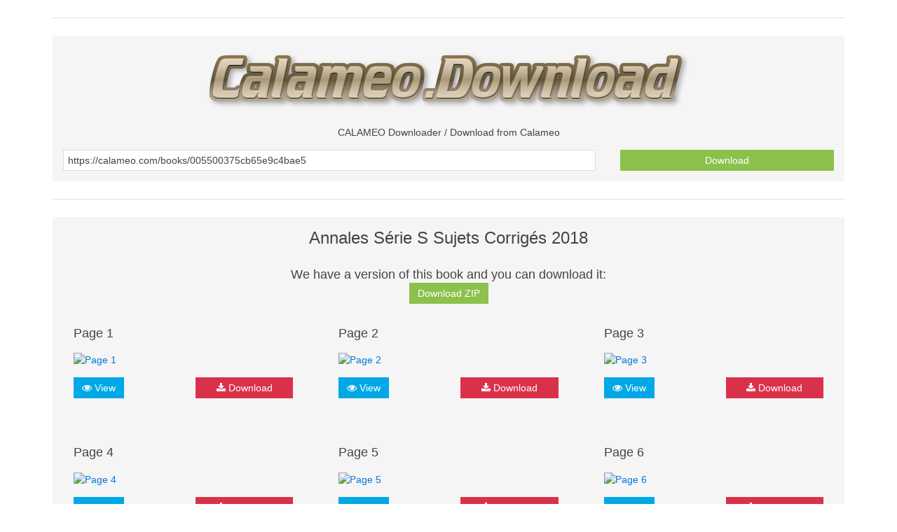

--- FILE ---
content_type: text/html; charset=UTF-8
request_url: http://calameo.download/005500375cb65e9c4bae5
body_size: 6365
content:
<!DOCTYPE html>
<html lang='en' dir='ltr' class='uk-notouch'>
   <head>
      <title>Annales Série S Sujets Corrigés 2018 - CALAMEO Downloader</title>
      <meta charset='utf-8'>
      <meta name='viewport' content='width=device-width, initial-scale=1'>
      <meta name='description' content='Publishing platform for digital magazines, interactive publications and online catalogs. Convert documents to beautiful publications and share them worldwide. Title: Annales Série S Sujets C'>
      <meta name='keywords' content='publications, Sujets, Série, Annales, Title, Corrigés, Author, pages, Length, groupe_UITSEM, worldwide, Published, share, interactive, magazines, digital, platform, online, catalogs, beautiful'>
      <meta property='og:title' content='Annales Série S Sujets Corrigés 2018 - CALAMEO Downloader' />
      <meta property='og:description' content='Publishing platform for digital magazines, interactive publications and online catalogs. Convert documents to beautiful publications and share them worldwide. Title: Annales Série S Sujets C' />
      <link rel='icon' type='image/x-icon' href='/favicon.ico'/>
      <link rel='stylesheet' type='text/css' href='/assets/css/uikit.css'/>
      <script type='text/javascript' async src='/assets/js/jquery-2.2.3.min.js'></script>
      <script type='text/javascript' async src='/assets/js/uikit.min.js' ></script><!-- Google tag (gtag.js) -->
<script async src="https://www.googletagmanager.com/gtag/js?id=G-F9XKMTQH6Q"></script>
<script>
  window.dataLayer = window.dataLayer || [];
  function gtag(){dataLayer.push(arguments);}
  gtag('js', new Date());

  gtag('config', 'G-F9XKMTQH6Q');
</script></head>
<body><div class='uk-container uk-container-center'>
         <hr class='uk-grid-divider'>
         <div class='uk-grid'>
            <div class='uk-width-1-1' data-uk-margin=''>
               <div class='uk-panel uk-panel-box'>
                  <h1 class='uk-text-center'><a href='/' title='Calameo.download'><img src='/assets/logo.png' title='Calameo.download' alt='Calameo.download'></a></h1>
                  <p class='uk-text-center'>CALAMEO Downloader / Download from Calameo</p>
                  <form class='uk-form' name='calameo' id='calameo' method='post' action='/' enctype='multipart/form-data'>
                     <div class='uk-grid'>
                        <div class='uk-width-7-10'><input type='text' name='download' class='uk-width-1-1' value='https://calameo.com/books/005500375cb65e9c4bae5' onfocus='if (this.value=="https://calameo.com/books/005500375cb65e9c4bae5") this.value="";' onblur='if (this.value=="") {this.value="https://calameo.com/books/005500375cb65e9c4bae5"}'></div>
                        <div class='uk-width-3-10'><button class='uk-button uk-button-success uk-width-1-1'> Download</button></div>
                     </div>
                  </form>
               </div>
            </div>
         </div><hr class='uk-grid-divider'>
         <div class='uk-grid'>
            <div class='uk-width-1-1' data-uk-margin=''>
               <div class='uk-panel uk-panel-box'><h2 class='uk-text-center'>Annales Série S Sujets Corrigés 2018</h2><h3 class='uk-text-center'>We have a version of this book and you can download it: <br><a href='//archive.calameo.abcvg.info/005500375cb65e9c4bae5.zip' class='uk-button uk-button-success' target='_blank'> Download ZIP</a></h3><div class='uk-grid' data-uk-grid-margin=''><div class='uk-width-medium-1-3'>
                        <div class='uk-panel uk-panel-box'>
                           <h3 class='uk-panel-title'>Page 1</h3>
                           <a href='//image.calameo.abcvg.info/005500375cb65e9c4bae5/1.jpg' target='_blank'><img src='//image.calameo.abcvg.info/005500375cb65e9c4bae5/1.jpg' alt='Page 1'></a>
                           <div class='uk-grid uk-margin-top'>
                              <div class='uk-width-1-2 uk-row-first'> <a href='//image.calameo.abcvg.info/005500375cb65e9c4bae5/1.jpg' class='uk-button uk-button-primary' target='_blank'><i class='uk-icon-eye'></i> View</a></div><div class='uk-width-1-2'><a href='http://image.calameo.abcvg.info/image.php?image=http://image.calameo.abcvg.info/005500375cb65e9c4bae5/1.jpg' class='uk-button uk-button-danger uk-width-1-1'><i class='uk-icon-download'></i> Download</a></div></div>
                        </div>
                     </div><div class='uk-width-medium-1-3'>
                        <div class='uk-panel uk-panel-box'>
                           <h3 class='uk-panel-title'>Page 2</h3>
                           <a href='//image.calameo.abcvg.info/005500375cb65e9c4bae5/2.jpg' target='_blank'><img src='//image.calameo.abcvg.info/005500375cb65e9c4bae5/2.jpg' alt='Page 2'></a>
                           <div class='uk-grid uk-margin-top'>
                              <div class='uk-width-1-2 uk-row-first'> <a href='//image.calameo.abcvg.info/005500375cb65e9c4bae5/2.jpg' class='uk-button uk-button-primary' target='_blank'><i class='uk-icon-eye'></i> View</a></div><div class='uk-width-1-2'><a href='http://image.calameo.abcvg.info/image.php?image=http://image.calameo.abcvg.info/005500375cb65e9c4bae5/2.jpg' class='uk-button uk-button-danger uk-width-1-1'><i class='uk-icon-download'></i> Download</a></div></div>
                        </div>
                     </div><div class='uk-width-medium-1-3'>
                        <div class='uk-panel uk-panel-box'>
                           <h3 class='uk-panel-title'>Page 3</h3>
                           <a href='//image.calameo.abcvg.info/005500375cb65e9c4bae5/3.jpg' target='_blank'><img src='//image.calameo.abcvg.info/005500375cb65e9c4bae5/3.jpg' alt='Page 3'></a>
                           <div class='uk-grid uk-margin-top'>
                              <div class='uk-width-1-2 uk-row-first'> <a href='//image.calameo.abcvg.info/005500375cb65e9c4bae5/3.jpg' class='uk-button uk-button-primary' target='_blank'><i class='uk-icon-eye'></i> View</a></div><div class='uk-width-1-2'><a href='http://image.calameo.abcvg.info/image.php?image=http://image.calameo.abcvg.info/005500375cb65e9c4bae5/3.jpg' class='uk-button uk-button-danger uk-width-1-1'><i class='uk-icon-download'></i> Download</a></div></div>
                        </div>
                     </div><div class='uk-width-medium-1-3'>
                        <div class='uk-panel uk-panel-box'>
                           <h3 class='uk-panel-title'>Page 4</h3>
                           <a href='//image.calameo.abcvg.info/005500375cb65e9c4bae5/4.jpg' target='_blank'><img src='//image.calameo.abcvg.info/005500375cb65e9c4bae5/4.jpg' alt='Page 4'></a>
                           <div class='uk-grid uk-margin-top'>
                              <div class='uk-width-1-2 uk-row-first'> <a href='//image.calameo.abcvg.info/005500375cb65e9c4bae5/4.jpg' class='uk-button uk-button-primary' target='_blank'><i class='uk-icon-eye'></i> View</a></div><div class='uk-width-1-2'><a href='http://image.calameo.abcvg.info/image.php?image=http://image.calameo.abcvg.info/005500375cb65e9c4bae5/4.jpg' class='uk-button uk-button-danger uk-width-1-1'><i class='uk-icon-download'></i> Download</a></div></div>
                        </div>
                     </div><div class='uk-width-medium-1-3'>
                        <div class='uk-panel uk-panel-box'>
                           <h3 class='uk-panel-title'>Page 5</h3>
                           <a href='//image.calameo.abcvg.info/005500375cb65e9c4bae5/5.jpg' target='_blank'><img src='//image.calameo.abcvg.info/005500375cb65e9c4bae5/5.jpg' alt='Page 5'></a>
                           <div class='uk-grid uk-margin-top'>
                              <div class='uk-width-1-2 uk-row-first'> <a href='//image.calameo.abcvg.info/005500375cb65e9c4bae5/5.jpg' class='uk-button uk-button-primary' target='_blank'><i class='uk-icon-eye'></i> View</a></div><div class='uk-width-1-2'><a href='http://image.calameo.abcvg.info/image.php?image=http://image.calameo.abcvg.info/005500375cb65e9c4bae5/5.jpg' class='uk-button uk-button-danger uk-width-1-1'><i class='uk-icon-download'></i> Download</a></div></div>
                        </div>
                     </div><div class='uk-width-medium-1-3'>
                        <div class='uk-panel uk-panel-box'>
                           <h3 class='uk-panel-title'>Page 6</h3>
                           <a href='//image.calameo.abcvg.info/005500375cb65e9c4bae5/6.jpg' target='_blank'><img src='//image.calameo.abcvg.info/005500375cb65e9c4bae5/6.jpg' alt='Page 6'></a>
                           <div class='uk-grid uk-margin-top'>
                              <div class='uk-width-1-2 uk-row-first'> <a href='//image.calameo.abcvg.info/005500375cb65e9c4bae5/6.jpg' class='uk-button uk-button-primary' target='_blank'><i class='uk-icon-eye'></i> View</a></div><div class='uk-width-1-2'><a href='http://image.calameo.abcvg.info/image.php?image=http://image.calameo.abcvg.info/005500375cb65e9c4bae5/6.jpg' class='uk-button uk-button-danger uk-width-1-1'><i class='uk-icon-download'></i> Download</a></div></div>
                        </div>
                     </div><div class='uk-width-medium-1-3'>
                        <div class='uk-panel uk-panel-box'>
                           <h3 class='uk-panel-title'>Page 7</h3>
                           <a href='//image.calameo.abcvg.info/005500375cb65e9c4bae5/7.jpg' target='_blank'><img src='//image.calameo.abcvg.info/005500375cb65e9c4bae5/7.jpg' alt='Page 7'></a>
                           <div class='uk-grid uk-margin-top'>
                              <div class='uk-width-1-2 uk-row-first'> <a href='//image.calameo.abcvg.info/005500375cb65e9c4bae5/7.jpg' class='uk-button uk-button-primary' target='_blank'><i class='uk-icon-eye'></i> View</a></div><div class='uk-width-1-2'><a href='http://image.calameo.abcvg.info/image.php?image=http://image.calameo.abcvg.info/005500375cb65e9c4bae5/7.jpg' class='uk-button uk-button-danger uk-width-1-1'><i class='uk-icon-download'></i> Download</a></div></div>
                        </div>
                     </div><div class='uk-width-medium-1-3'>
                        <div class='uk-panel uk-panel-box'>
                           <h3 class='uk-panel-title'>Page 8</h3>
                           <a href='//image.calameo.abcvg.info/005500375cb65e9c4bae5/8.jpg' target='_blank'><img src='//image.calameo.abcvg.info/005500375cb65e9c4bae5/8.jpg' alt='Page 8'></a>
                           <div class='uk-grid uk-margin-top'>
                              <div class='uk-width-1-2 uk-row-first'> <a href='//image.calameo.abcvg.info/005500375cb65e9c4bae5/8.jpg' class='uk-button uk-button-primary' target='_blank'><i class='uk-icon-eye'></i> View</a></div><div class='uk-width-1-2'><a href='http://image.calameo.abcvg.info/image.php?image=http://image.calameo.abcvg.info/005500375cb65e9c4bae5/8.jpg' class='uk-button uk-button-danger uk-width-1-1'><i class='uk-icon-download'></i> Download</a></div></div>
                        </div>
                     </div><div class='uk-width-medium-1-3'>
                        <div class='uk-panel uk-panel-box'>
                           <h3 class='uk-panel-title'>Page 9</h3>
                           <a href='//image.calameo.abcvg.info/005500375cb65e9c4bae5/9.jpg' target='_blank'><img src='//image.calameo.abcvg.info/005500375cb65e9c4bae5/9.jpg' alt='Page 9'></a>
                           <div class='uk-grid uk-margin-top'>
                              <div class='uk-width-1-2 uk-row-first'> <a href='//image.calameo.abcvg.info/005500375cb65e9c4bae5/9.jpg' class='uk-button uk-button-primary' target='_blank'><i class='uk-icon-eye'></i> View</a></div><div class='uk-width-1-2'><a href='http://image.calameo.abcvg.info/image.php?image=http://image.calameo.abcvg.info/005500375cb65e9c4bae5/9.jpg' class='uk-button uk-button-danger uk-width-1-1'><i class='uk-icon-download'></i> Download</a></div></div>
                        </div>
                     </div><div class='uk-width-medium-1-3'>
                        <div class='uk-panel uk-panel-box'>
                           <h3 class='uk-panel-title'>Page 10</h3>
                           <a href='//image.calameo.abcvg.info/005500375cb65e9c4bae5/10.jpg' target='_blank'><img src='//image.calameo.abcvg.info/005500375cb65e9c4bae5/10.jpg' alt='Page 10'></a>
                           <div class='uk-grid uk-margin-top'>
                              <div class='uk-width-1-2 uk-row-first'> <a href='//image.calameo.abcvg.info/005500375cb65e9c4bae5/10.jpg' class='uk-button uk-button-primary' target='_blank'><i class='uk-icon-eye'></i> View</a></div><div class='uk-width-1-2'><a href='http://image.calameo.abcvg.info/image.php?image=http://image.calameo.abcvg.info/005500375cb65e9c4bae5/10.jpg' class='uk-button uk-button-danger uk-width-1-1'><i class='uk-icon-download'></i> Download</a></div></div>
                        </div>
                     </div><div class='uk-width-medium-1-3'>
                        <div class='uk-panel uk-panel-box'>
                           <h3 class='uk-panel-title'>Page 11</h3>
                           <a href='//image.calameo.abcvg.info/005500375cb65e9c4bae5/11.jpg' target='_blank'><img src='//image.calameo.abcvg.info/005500375cb65e9c4bae5/11.jpg' alt='Page 11'></a>
                           <div class='uk-grid uk-margin-top'>
                              <div class='uk-width-1-2 uk-row-first'> <a href='//image.calameo.abcvg.info/005500375cb65e9c4bae5/11.jpg' class='uk-button uk-button-primary' target='_blank'><i class='uk-icon-eye'></i> View</a></div><div class='uk-width-1-2'><a href='http://image.calameo.abcvg.info/image.php?image=http://image.calameo.abcvg.info/005500375cb65e9c4bae5/11.jpg' class='uk-button uk-button-danger uk-width-1-1'><i class='uk-icon-download'></i> Download</a></div></div>
                        </div>
                     </div><div class='uk-width-medium-1-3'>
                        <div class='uk-panel uk-panel-box'>
                           <h3 class='uk-panel-title'>Page 12</h3>
                           <a href='//image.calameo.abcvg.info/005500375cb65e9c4bae5/12.jpg' target='_blank'><img src='//image.calameo.abcvg.info/005500375cb65e9c4bae5/12.jpg' alt='Page 12'></a>
                           <div class='uk-grid uk-margin-top'>
                              <div class='uk-width-1-2 uk-row-first'> <a href='//image.calameo.abcvg.info/005500375cb65e9c4bae5/12.jpg' class='uk-button uk-button-primary' target='_blank'><i class='uk-icon-eye'></i> View</a></div><div class='uk-width-1-2'><a href='http://image.calameo.abcvg.info/image.php?image=http://image.calameo.abcvg.info/005500375cb65e9c4bae5/12.jpg' class='uk-button uk-button-danger uk-width-1-1'><i class='uk-icon-download'></i> Download</a></div></div>
                        </div>
                     </div><div class='uk-width-medium-1-3'>
                        <div class='uk-panel uk-panel-box'>
                           <h3 class='uk-panel-title'>Page 13</h3>
                           <a href='//image.calameo.abcvg.info/005500375cb65e9c4bae5/13.jpg' target='_blank'><img src='//image.calameo.abcvg.info/005500375cb65e9c4bae5/13.jpg' alt='Page 13'></a>
                           <div class='uk-grid uk-margin-top'>
                              <div class='uk-width-1-2 uk-row-first'> <a href='//image.calameo.abcvg.info/005500375cb65e9c4bae5/13.jpg' class='uk-button uk-button-primary' target='_blank'><i class='uk-icon-eye'></i> View</a></div><div class='uk-width-1-2'><a href='http://image.calameo.abcvg.info/image.php?image=http://image.calameo.abcvg.info/005500375cb65e9c4bae5/13.jpg' class='uk-button uk-button-danger uk-width-1-1'><i class='uk-icon-download'></i> Download</a></div></div>
                        </div>
                     </div><div class='uk-width-medium-1-3'>
                        <div class='uk-panel uk-panel-box'>
                           <h3 class='uk-panel-title'>Page 14</h3>
                           <a href='//image.calameo.abcvg.info/005500375cb65e9c4bae5/14.jpg' target='_blank'><img src='//image.calameo.abcvg.info/005500375cb65e9c4bae5/14.jpg' alt='Page 14'></a>
                           <div class='uk-grid uk-margin-top'>
                              <div class='uk-width-1-2 uk-row-first'> <a href='//image.calameo.abcvg.info/005500375cb65e9c4bae5/14.jpg' class='uk-button uk-button-primary' target='_blank'><i class='uk-icon-eye'></i> View</a></div><div class='uk-width-1-2'><a href='http://image.calameo.abcvg.info/image.php?image=http://image.calameo.abcvg.info/005500375cb65e9c4bae5/14.jpg' class='uk-button uk-button-danger uk-width-1-1'><i class='uk-icon-download'></i> Download</a></div></div>
                        </div>
                     </div><div class='uk-width-medium-1-3'>
                        <div class='uk-panel uk-panel-box'>
                           <h3 class='uk-panel-title'>Page 15</h3>
                           <a href='//image.calameo.abcvg.info/005500375cb65e9c4bae5/15.jpg' target='_blank'><img src='//image.calameo.abcvg.info/005500375cb65e9c4bae5/15.jpg' alt='Page 15'></a>
                           <div class='uk-grid uk-margin-top'>
                              <div class='uk-width-1-2 uk-row-first'> <a href='//image.calameo.abcvg.info/005500375cb65e9c4bae5/15.jpg' class='uk-button uk-button-primary' target='_blank'><i class='uk-icon-eye'></i> View</a></div><div class='uk-width-1-2'><a href='http://image.calameo.abcvg.info/image.php?image=http://image.calameo.abcvg.info/005500375cb65e9c4bae5/15.jpg' class='uk-button uk-button-danger uk-width-1-1'><i class='uk-icon-download'></i> Download</a></div></div>
                        </div>
                     </div><div class='uk-width-medium-1-3'>
                        <div class='uk-panel uk-panel-box'>
                           <h3 class='uk-panel-title'>Page 16</h3>
                           <a href='//image.calameo.abcvg.info/005500375cb65e9c4bae5/16.jpg' target='_blank'><img src='//image.calameo.abcvg.info/005500375cb65e9c4bae5/16.jpg' alt='Page 16'></a>
                           <div class='uk-grid uk-margin-top'>
                              <div class='uk-width-1-2 uk-row-first'> <a href='//image.calameo.abcvg.info/005500375cb65e9c4bae5/16.jpg' class='uk-button uk-button-primary' target='_blank'><i class='uk-icon-eye'></i> View</a></div><div class='uk-width-1-2'><a href='http://image.calameo.abcvg.info/image.php?image=http://image.calameo.abcvg.info/005500375cb65e9c4bae5/16.jpg' class='uk-button uk-button-danger uk-width-1-1'><i class='uk-icon-download'></i> Download</a></div></div>
                        </div>
                     </div><div class='uk-width-medium-1-3'>
                        <div class='uk-panel uk-panel-box'>
                           <h3 class='uk-panel-title'>Page 17</h3>
                           <a href='//image.calameo.abcvg.info/005500375cb65e9c4bae5/17.jpg' target='_blank'><img src='//image.calameo.abcvg.info/005500375cb65e9c4bae5/17.jpg' alt='Page 17'></a>
                           <div class='uk-grid uk-margin-top'>
                              <div class='uk-width-1-2 uk-row-first'> <a href='//image.calameo.abcvg.info/005500375cb65e9c4bae5/17.jpg' class='uk-button uk-button-primary' target='_blank'><i class='uk-icon-eye'></i> View</a></div><div class='uk-width-1-2'><a href='http://image.calameo.abcvg.info/image.php?image=http://image.calameo.abcvg.info/005500375cb65e9c4bae5/17.jpg' class='uk-button uk-button-danger uk-width-1-1'><i class='uk-icon-download'></i> Download</a></div></div>
                        </div>
                     </div><div class='uk-width-medium-1-3'>
                        <div class='uk-panel uk-panel-box'>
                           <h3 class='uk-panel-title'>Page 18</h3>
                           <a href='//image.calameo.abcvg.info/005500375cb65e9c4bae5/18.jpg' target='_blank'><img src='//image.calameo.abcvg.info/005500375cb65e9c4bae5/18.jpg' alt='Page 18'></a>
                           <div class='uk-grid uk-margin-top'>
                              <div class='uk-width-1-2 uk-row-first'> <a href='//image.calameo.abcvg.info/005500375cb65e9c4bae5/18.jpg' class='uk-button uk-button-primary' target='_blank'><i class='uk-icon-eye'></i> View</a></div><div class='uk-width-1-2'><a href='http://image.calameo.abcvg.info/image.php?image=http://image.calameo.abcvg.info/005500375cb65e9c4bae5/18.jpg' class='uk-button uk-button-danger uk-width-1-1'><i class='uk-icon-download'></i> Download</a></div></div>
                        </div>
                     </div><div class='uk-width-medium-1-3'>
                        <div class='uk-panel uk-panel-box'>
                           <h3 class='uk-panel-title'>Page 19</h3>
                           <a href='//image.calameo.abcvg.info/005500375cb65e9c4bae5/19.jpg' target='_blank'><img src='//image.calameo.abcvg.info/005500375cb65e9c4bae5/19.jpg' alt='Page 19'></a>
                           <div class='uk-grid uk-margin-top'>
                              <div class='uk-width-1-2 uk-row-first'> <a href='//image.calameo.abcvg.info/005500375cb65e9c4bae5/19.jpg' class='uk-button uk-button-primary' target='_blank'><i class='uk-icon-eye'></i> View</a></div><div class='uk-width-1-2'><a href='http://image.calameo.abcvg.info/image.php?image=http://image.calameo.abcvg.info/005500375cb65e9c4bae5/19.jpg' class='uk-button uk-button-danger uk-width-1-1'><i class='uk-icon-download'></i> Download</a></div></div>
                        </div>
                     </div><div class='uk-width-medium-1-3'>
                        <div class='uk-panel uk-panel-box'>
                           <h3 class='uk-panel-title'>Page 20</h3>
                           <a href='//image.calameo.abcvg.info/005500375cb65e9c4bae5/20.jpg' target='_blank'><img src='//image.calameo.abcvg.info/005500375cb65e9c4bae5/20.jpg' alt='Page 20'></a>
                           <div class='uk-grid uk-margin-top'>
                              <div class='uk-width-1-2 uk-row-first'> <a href='//image.calameo.abcvg.info/005500375cb65e9c4bae5/20.jpg' class='uk-button uk-button-primary' target='_blank'><i class='uk-icon-eye'></i> View</a></div><div class='uk-width-1-2'><a href='http://image.calameo.abcvg.info/image.php?image=http://image.calameo.abcvg.info/005500375cb65e9c4bae5/20.jpg' class='uk-button uk-button-danger uk-width-1-1'><i class='uk-icon-download'></i> Download</a></div></div>
                        </div>
                     </div><div class='uk-width-medium-1-3'>
                        <div class='uk-panel uk-panel-box'>
                           <h3 class='uk-panel-title'>Page 21</h3>
                           <a href='//image.calameo.abcvg.info/005500375cb65e9c4bae5/21.jpg' target='_blank'><img src='//image.calameo.abcvg.info/005500375cb65e9c4bae5/21.jpg' alt='Page 21'></a>
                           <div class='uk-grid uk-margin-top'>
                              <div class='uk-width-1-2 uk-row-first'> <a href='//image.calameo.abcvg.info/005500375cb65e9c4bae5/21.jpg' class='uk-button uk-button-primary' target='_blank'><i class='uk-icon-eye'></i> View</a></div><div class='uk-width-1-2'><a href='http://image.calameo.abcvg.info/image.php?image=http://image.calameo.abcvg.info/005500375cb65e9c4bae5/21.jpg' class='uk-button uk-button-danger uk-width-1-1'><i class='uk-icon-download'></i> Download</a></div></div>
                        </div>
                     </div><div class='uk-width-medium-1-3'>
                        <div class='uk-panel uk-panel-box'>
                           <h3 class='uk-panel-title'>Page 22</h3>
                           <a href='//image.calameo.abcvg.info/005500375cb65e9c4bae5/22.jpg' target='_blank'><img src='//image.calameo.abcvg.info/005500375cb65e9c4bae5/22.jpg' alt='Page 22'></a>
                           <div class='uk-grid uk-margin-top'>
                              <div class='uk-width-1-2 uk-row-first'> <a href='//image.calameo.abcvg.info/005500375cb65e9c4bae5/22.jpg' class='uk-button uk-button-primary' target='_blank'><i class='uk-icon-eye'></i> View</a></div><div class='uk-width-1-2'><a href='http://image.calameo.abcvg.info/image.php?image=http://image.calameo.abcvg.info/005500375cb65e9c4bae5/22.jpg' class='uk-button uk-button-danger uk-width-1-1'><i class='uk-icon-download'></i> Download</a></div></div>
                        </div>
                     </div><div class='uk-width-medium-1-3'>
                        <div class='uk-panel uk-panel-box'>
                           <h3 class='uk-panel-title'>Page 23</h3>
                           <a href='//image.calameo.abcvg.info/005500375cb65e9c4bae5/23.jpg' target='_blank'><img src='//image.calameo.abcvg.info/005500375cb65e9c4bae5/23.jpg' alt='Page 23'></a>
                           <div class='uk-grid uk-margin-top'>
                              <div class='uk-width-1-2 uk-row-first'> <a href='//image.calameo.abcvg.info/005500375cb65e9c4bae5/23.jpg' class='uk-button uk-button-primary' target='_blank'><i class='uk-icon-eye'></i> View</a></div><div class='uk-width-1-2'><a href='http://image.calameo.abcvg.info/image.php?image=http://image.calameo.abcvg.info/005500375cb65e9c4bae5/23.jpg' class='uk-button uk-button-danger uk-width-1-1'><i class='uk-icon-download'></i> Download</a></div></div>
                        </div>
                     </div><div class='uk-width-medium-1-3'>
                        <div class='uk-panel uk-panel-box'>
                           <h3 class='uk-panel-title'>Page 24</h3>
                           <a href='//image.calameo.abcvg.info/005500375cb65e9c4bae5/24.jpg' target='_blank'><img src='//image.calameo.abcvg.info/005500375cb65e9c4bae5/24.jpg' alt='Page 24'></a>
                           <div class='uk-grid uk-margin-top'>
                              <div class='uk-width-1-2 uk-row-first'> <a href='//image.calameo.abcvg.info/005500375cb65e9c4bae5/24.jpg' class='uk-button uk-button-primary' target='_blank'><i class='uk-icon-eye'></i> View</a></div><div class='uk-width-1-2'><a href='http://image.calameo.abcvg.info/image.php?image=http://image.calameo.abcvg.info/005500375cb65e9c4bae5/24.jpg' class='uk-button uk-button-danger uk-width-1-1'><i class='uk-icon-download'></i> Download</a></div></div>
                        </div>
                     </div><div class='uk-width-medium-1-3'>
                        <div class='uk-panel uk-panel-box'>
                           <h3 class='uk-panel-title'>Page 25</h3>
                           <a href='//image.calameo.abcvg.info/005500375cb65e9c4bae5/25.jpg' target='_blank'><img src='//image.calameo.abcvg.info/005500375cb65e9c4bae5/25.jpg' alt='Page 25'></a>
                           <div class='uk-grid uk-margin-top'>
                              <div class='uk-width-1-2 uk-row-first'> <a href='//image.calameo.abcvg.info/005500375cb65e9c4bae5/25.jpg' class='uk-button uk-button-primary' target='_blank'><i class='uk-icon-eye'></i> View</a></div><div class='uk-width-1-2'><a href='http://image.calameo.abcvg.info/image.php?image=http://image.calameo.abcvg.info/005500375cb65e9c4bae5/25.jpg' class='uk-button uk-button-danger uk-width-1-1'><i class='uk-icon-download'></i> Download</a></div></div>
                        </div>
                     </div><div class='uk-width-medium-1-3'>
                        <div class='uk-panel uk-panel-box'>
                           <h3 class='uk-panel-title'>Page 26</h3>
                           <a href='//image.calameo.abcvg.info/005500375cb65e9c4bae5/26.jpg' target='_blank'><img src='//image.calameo.abcvg.info/005500375cb65e9c4bae5/26.jpg' alt='Page 26'></a>
                           <div class='uk-grid uk-margin-top'>
                              <div class='uk-width-1-2 uk-row-first'> <a href='//image.calameo.abcvg.info/005500375cb65e9c4bae5/26.jpg' class='uk-button uk-button-primary' target='_blank'><i class='uk-icon-eye'></i> View</a></div><div class='uk-width-1-2'><a href='http://image.calameo.abcvg.info/image.php?image=http://image.calameo.abcvg.info/005500375cb65e9c4bae5/26.jpg' class='uk-button uk-button-danger uk-width-1-1'><i class='uk-icon-download'></i> Download</a></div></div>
                        </div>
                     </div><div class='uk-width-medium-1-3'>
                        <div class='uk-panel uk-panel-box'>
                           <h3 class='uk-panel-title'>Page 27</h3>
                           <a href='//image.calameo.abcvg.info/005500375cb65e9c4bae5/27.jpg' target='_blank'><img src='//image.calameo.abcvg.info/005500375cb65e9c4bae5/27.jpg' alt='Page 27'></a>
                           <div class='uk-grid uk-margin-top'>
                              <div class='uk-width-1-2 uk-row-first'> <a href='//image.calameo.abcvg.info/005500375cb65e9c4bae5/27.jpg' class='uk-button uk-button-primary' target='_blank'><i class='uk-icon-eye'></i> View</a></div><div class='uk-width-1-2'><a href='http://image.calameo.abcvg.info/image.php?image=http://image.calameo.abcvg.info/005500375cb65e9c4bae5/27.jpg' class='uk-button uk-button-danger uk-width-1-1'><i class='uk-icon-download'></i> Download</a></div></div>
                        </div>
                     </div><div class='uk-width-medium-1-3'>
                        <div class='uk-panel uk-panel-box'>
                           <h3 class='uk-panel-title'>Page 28</h3>
                           <a href='//image.calameo.abcvg.info/005500375cb65e9c4bae5/28.jpg' target='_blank'><img src='//image.calameo.abcvg.info/005500375cb65e9c4bae5/28.jpg' alt='Page 28'></a>
                           <div class='uk-grid uk-margin-top'>
                              <div class='uk-width-1-2 uk-row-first'> <a href='//image.calameo.abcvg.info/005500375cb65e9c4bae5/28.jpg' class='uk-button uk-button-primary' target='_blank'><i class='uk-icon-eye'></i> View</a></div><div class='uk-width-1-2'><a href='http://image.calameo.abcvg.info/image.php?image=http://image.calameo.abcvg.info/005500375cb65e9c4bae5/28.jpg' class='uk-button uk-button-danger uk-width-1-1'><i class='uk-icon-download'></i> Download</a></div></div>
                        </div>
                     </div><div class='uk-width-medium-1-3'>
                        <div class='uk-panel uk-panel-box'>
                           <h3 class='uk-panel-title'>Page 29</h3>
                           <a href='//image.calameo.abcvg.info/005500375cb65e9c4bae5/29.jpg' target='_blank'><img src='//image.calameo.abcvg.info/005500375cb65e9c4bae5/29.jpg' alt='Page 29'></a>
                           <div class='uk-grid uk-margin-top'>
                              <div class='uk-width-1-2 uk-row-first'> <a href='//image.calameo.abcvg.info/005500375cb65e9c4bae5/29.jpg' class='uk-button uk-button-primary' target='_blank'><i class='uk-icon-eye'></i> View</a></div><div class='uk-width-1-2'><a href='http://image.calameo.abcvg.info/image.php?image=http://image.calameo.abcvg.info/005500375cb65e9c4bae5/29.jpg' class='uk-button uk-button-danger uk-width-1-1'><i class='uk-icon-download'></i> Download</a></div></div>
                        </div>
                     </div><div class='uk-width-medium-1-3'>
                        <div class='uk-panel uk-panel-box'>
                           <h3 class='uk-panel-title'>Page 30</h3>
                           <a href='//image.calameo.abcvg.info/005500375cb65e9c4bae5/30.jpg' target='_blank'><img src='//image.calameo.abcvg.info/005500375cb65e9c4bae5/30.jpg' alt='Page 30'></a>
                           <div class='uk-grid uk-margin-top'>
                              <div class='uk-width-1-2 uk-row-first'> <a href='//image.calameo.abcvg.info/005500375cb65e9c4bae5/30.jpg' class='uk-button uk-button-primary' target='_blank'><i class='uk-icon-eye'></i> View</a></div><div class='uk-width-1-2'><a href='http://image.calameo.abcvg.info/image.php?image=http://image.calameo.abcvg.info/005500375cb65e9c4bae5/30.jpg' class='uk-button uk-button-danger uk-width-1-1'><i class='uk-icon-download'></i> Download</a></div></div>
                        </div>
                     </div><div class='uk-width-medium-1-3'>
                        <div class='uk-panel uk-panel-box'>
                           <h3 class='uk-panel-title'>Page 31</h3>
                           <a href='//image.calameo.abcvg.info/005500375cb65e9c4bae5/31.jpg' target='_blank'><img src='//image.calameo.abcvg.info/005500375cb65e9c4bae5/31.jpg' alt='Page 31'></a>
                           <div class='uk-grid uk-margin-top'>
                              <div class='uk-width-1-2 uk-row-first'> <a href='//image.calameo.abcvg.info/005500375cb65e9c4bae5/31.jpg' class='uk-button uk-button-primary' target='_blank'><i class='uk-icon-eye'></i> View</a></div><div class='uk-width-1-2'><a href='http://image.calameo.abcvg.info/image.php?image=http://image.calameo.abcvg.info/005500375cb65e9c4bae5/31.jpg' class='uk-button uk-button-danger uk-width-1-1'><i class='uk-icon-download'></i> Download</a></div></div>
                        </div>
                     </div><div class='uk-width-medium-1-3'>
                        <div class='uk-panel uk-panel-box'>
                           <h3 class='uk-panel-title'>Page 32</h3>
                           <a href='//image.calameo.abcvg.info/005500375cb65e9c4bae5/32.jpg' target='_blank'><img src='//image.calameo.abcvg.info/005500375cb65e9c4bae5/32.jpg' alt='Page 32'></a>
                           <div class='uk-grid uk-margin-top'>
                              <div class='uk-width-1-2 uk-row-first'> <a href='//image.calameo.abcvg.info/005500375cb65e9c4bae5/32.jpg' class='uk-button uk-button-primary' target='_blank'><i class='uk-icon-eye'></i> View</a></div><div class='uk-width-1-2'><a href='http://image.calameo.abcvg.info/image.php?image=http://image.calameo.abcvg.info/005500375cb65e9c4bae5/32.jpg' class='uk-button uk-button-danger uk-width-1-1'><i class='uk-icon-download'></i> Download</a></div></div>
                        </div>
                     </div><div class='uk-width-medium-1-3'>
                        <div class='uk-panel uk-panel-box'>
                           <h3 class='uk-panel-title'>Page 33</h3>
                           <a href='//image.calameo.abcvg.info/005500375cb65e9c4bae5/33.jpg' target='_blank'><img src='//image.calameo.abcvg.info/005500375cb65e9c4bae5/33.jpg' alt='Page 33'></a>
                           <div class='uk-grid uk-margin-top'>
                              <div class='uk-width-1-2 uk-row-first'> <a href='//image.calameo.abcvg.info/005500375cb65e9c4bae5/33.jpg' class='uk-button uk-button-primary' target='_blank'><i class='uk-icon-eye'></i> View</a></div><div class='uk-width-1-2'><a href='http://image.calameo.abcvg.info/image.php?image=http://image.calameo.abcvg.info/005500375cb65e9c4bae5/33.jpg' class='uk-button uk-button-danger uk-width-1-1'><i class='uk-icon-download'></i> Download</a></div></div>
                        </div>
                     </div><div class='uk-width-medium-1-3'>
                        <div class='uk-panel uk-panel-box'>
                           <h3 class='uk-panel-title'>Page 34</h3>
                           <a href='//image.calameo.abcvg.info/005500375cb65e9c4bae5/34.jpg' target='_blank'><img src='//image.calameo.abcvg.info/005500375cb65e9c4bae5/34.jpg' alt='Page 34'></a>
                           <div class='uk-grid uk-margin-top'>
                              <div class='uk-width-1-2 uk-row-first'> <a href='//image.calameo.abcvg.info/005500375cb65e9c4bae5/34.jpg' class='uk-button uk-button-primary' target='_blank'><i class='uk-icon-eye'></i> View</a></div><div class='uk-width-1-2'><a href='http://image.calameo.abcvg.info/image.php?image=http://image.calameo.abcvg.info/005500375cb65e9c4bae5/34.jpg' class='uk-button uk-button-danger uk-width-1-1'><i class='uk-icon-download'></i> Download</a></div></div>
                        </div>
                     </div><div class='uk-width-medium-1-3'>
                        <div class='uk-panel uk-panel-box'>
                           <h3 class='uk-panel-title'>Page 35</h3>
                           <a href='//image.calameo.abcvg.info/005500375cb65e9c4bae5/35.jpg' target='_blank'><img src='//image.calameo.abcvg.info/005500375cb65e9c4bae5/35.jpg' alt='Page 35'></a>
                           <div class='uk-grid uk-margin-top'>
                              <div class='uk-width-1-2 uk-row-first'> <a href='//image.calameo.abcvg.info/005500375cb65e9c4bae5/35.jpg' class='uk-button uk-button-primary' target='_blank'><i class='uk-icon-eye'></i> View</a></div><div class='uk-width-1-2'><a href='http://image.calameo.abcvg.info/image.php?image=http://image.calameo.abcvg.info/005500375cb65e9c4bae5/35.jpg' class='uk-button uk-button-danger uk-width-1-1'><i class='uk-icon-download'></i> Download</a></div></div>
                        </div>
                     </div><div class='uk-width-medium-1-3'>
                        <div class='uk-panel uk-panel-box'>
                           <h3 class='uk-panel-title'>Page 36</h3>
                           <a href='//image.calameo.abcvg.info/005500375cb65e9c4bae5/36.jpg' target='_blank'><img src='//image.calameo.abcvg.info/005500375cb65e9c4bae5/36.jpg' alt='Page 36'></a>
                           <div class='uk-grid uk-margin-top'>
                              <div class='uk-width-1-2 uk-row-first'> <a href='//image.calameo.abcvg.info/005500375cb65e9c4bae5/36.jpg' class='uk-button uk-button-primary' target='_blank'><i class='uk-icon-eye'></i> View</a></div><div class='uk-width-1-2'><a href='http://image.calameo.abcvg.info/image.php?image=http://image.calameo.abcvg.info/005500375cb65e9c4bae5/36.jpg' class='uk-button uk-button-danger uk-width-1-1'><i class='uk-icon-download'></i> Download</a></div></div>
                        </div>
                     </div><div class='uk-width-medium-1-3'>
                        <div class='uk-panel uk-panel-box'>
                           <h3 class='uk-panel-title'>Page 37</h3>
                           <a href='//image.calameo.abcvg.info/005500375cb65e9c4bae5/37.jpg' target='_blank'><img src='//image.calameo.abcvg.info/005500375cb65e9c4bae5/37.jpg' alt='Page 37'></a>
                           <div class='uk-grid uk-margin-top'>
                              <div class='uk-width-1-2 uk-row-first'> <a href='//image.calameo.abcvg.info/005500375cb65e9c4bae5/37.jpg' class='uk-button uk-button-primary' target='_blank'><i class='uk-icon-eye'></i> View</a></div><div class='uk-width-1-2'><a href='http://image.calameo.abcvg.info/image.php?image=http://image.calameo.abcvg.info/005500375cb65e9c4bae5/37.jpg' class='uk-button uk-button-danger uk-width-1-1'><i class='uk-icon-download'></i> Download</a></div></div>
                        </div>
                     </div><div class='uk-width-medium-1-3'>
                        <div class='uk-panel uk-panel-box'>
                           <h3 class='uk-panel-title'>Page 38</h3>
                           <a href='//image.calameo.abcvg.info/005500375cb65e9c4bae5/38.jpg' target='_blank'><img src='//image.calameo.abcvg.info/005500375cb65e9c4bae5/38.jpg' alt='Page 38'></a>
                           <div class='uk-grid uk-margin-top'>
                              <div class='uk-width-1-2 uk-row-first'> <a href='//image.calameo.abcvg.info/005500375cb65e9c4bae5/38.jpg' class='uk-button uk-button-primary' target='_blank'><i class='uk-icon-eye'></i> View</a></div><div class='uk-width-1-2'><a href='http://image.calameo.abcvg.info/image.php?image=http://image.calameo.abcvg.info/005500375cb65e9c4bae5/38.jpg' class='uk-button uk-button-danger uk-width-1-1'><i class='uk-icon-download'></i> Download</a></div></div>
                        </div>
                     </div><div class='uk-width-medium-1-3'>
                        <div class='uk-panel uk-panel-box'>
                           <h3 class='uk-panel-title'>Page 39</h3>
                           <a href='//image.calameo.abcvg.info/005500375cb65e9c4bae5/39.jpg' target='_blank'><img src='//image.calameo.abcvg.info/005500375cb65e9c4bae5/39.jpg' alt='Page 39'></a>
                           <div class='uk-grid uk-margin-top'>
                              <div class='uk-width-1-2 uk-row-first'> <a href='//image.calameo.abcvg.info/005500375cb65e9c4bae5/39.jpg' class='uk-button uk-button-primary' target='_blank'><i class='uk-icon-eye'></i> View</a></div><div class='uk-width-1-2'><a href='http://image.calameo.abcvg.info/image.php?image=http://image.calameo.abcvg.info/005500375cb65e9c4bae5/39.jpg' class='uk-button uk-button-danger uk-width-1-1'><i class='uk-icon-download'></i> Download</a></div></div>
                        </div>
                     </div><div class='uk-width-medium-1-3'>
                        <div class='uk-panel uk-panel-box'>
                           <h3 class='uk-panel-title'>Page 40</h3>
                           <a href='//image.calameo.abcvg.info/005500375cb65e9c4bae5/40.jpg' target='_blank'><img src='//image.calameo.abcvg.info/005500375cb65e9c4bae5/40.jpg' alt='Page 40'></a>
                           <div class='uk-grid uk-margin-top'>
                              <div class='uk-width-1-2 uk-row-first'> <a href='//image.calameo.abcvg.info/005500375cb65e9c4bae5/40.jpg' class='uk-button uk-button-primary' target='_blank'><i class='uk-icon-eye'></i> View</a></div><div class='uk-width-1-2'><a href='http://image.calameo.abcvg.info/image.php?image=http://image.calameo.abcvg.info/005500375cb65e9c4bae5/40.jpg' class='uk-button uk-button-danger uk-width-1-1'><i class='uk-icon-download'></i> Download</a></div></div>
                        </div>
                     </div><div class='uk-width-medium-1-3'>
                        <div class='uk-panel uk-panel-box'>
                           <h3 class='uk-panel-title'>Page 41</h3>
                           <a href='//image.calameo.abcvg.info/005500375cb65e9c4bae5/41.jpg' target='_blank'><img src='//image.calameo.abcvg.info/005500375cb65e9c4bae5/41.jpg' alt='Page 41'></a>
                           <div class='uk-grid uk-margin-top'>
                              <div class='uk-width-1-2 uk-row-first'> <a href='//image.calameo.abcvg.info/005500375cb65e9c4bae5/41.jpg' class='uk-button uk-button-primary' target='_blank'><i class='uk-icon-eye'></i> View</a></div><div class='uk-width-1-2'><a href='http://image.calameo.abcvg.info/image.php?image=http://image.calameo.abcvg.info/005500375cb65e9c4bae5/41.jpg' class='uk-button uk-button-danger uk-width-1-1'><i class='uk-icon-download'></i> Download</a></div></div>
                        </div>
                     </div><div class='uk-width-medium-1-3'>
                        <div class='uk-panel uk-panel-box'>
                           <h3 class='uk-panel-title'>Page 42</h3>
                           <a href='//image.calameo.abcvg.info/005500375cb65e9c4bae5/42.jpg' target='_blank'><img src='//image.calameo.abcvg.info/005500375cb65e9c4bae5/42.jpg' alt='Page 42'></a>
                           <div class='uk-grid uk-margin-top'>
                              <div class='uk-width-1-2 uk-row-first'> <a href='//image.calameo.abcvg.info/005500375cb65e9c4bae5/42.jpg' class='uk-button uk-button-primary' target='_blank'><i class='uk-icon-eye'></i> View</a></div><div class='uk-width-1-2'><a href='http://image.calameo.abcvg.info/image.php?image=http://image.calameo.abcvg.info/005500375cb65e9c4bae5/42.jpg' class='uk-button uk-button-danger uk-width-1-1'><i class='uk-icon-download'></i> Download</a></div></div>
                        </div>
                     </div><div class='uk-width-medium-1-3'>
                        <div class='uk-panel uk-panel-box'>
                           <h3 class='uk-panel-title'>Page 43</h3>
                           <a href='//image.calameo.abcvg.info/005500375cb65e9c4bae5/43.jpg' target='_blank'><img src='//image.calameo.abcvg.info/005500375cb65e9c4bae5/43.jpg' alt='Page 43'></a>
                           <div class='uk-grid uk-margin-top'>
                              <div class='uk-width-1-2 uk-row-first'> <a href='//image.calameo.abcvg.info/005500375cb65e9c4bae5/43.jpg' class='uk-button uk-button-primary' target='_blank'><i class='uk-icon-eye'></i> View</a></div><div class='uk-width-1-2'><a href='http://image.calameo.abcvg.info/image.php?image=http://image.calameo.abcvg.info/005500375cb65e9c4bae5/43.jpg' class='uk-button uk-button-danger uk-width-1-1'><i class='uk-icon-download'></i> Download</a></div></div>
                        </div>
                     </div><div class='uk-width-medium-1-3'>
                        <div class='uk-panel uk-panel-box'>
                           <h3 class='uk-panel-title'>Page 44</h3>
                           <a href='//image.calameo.abcvg.info/005500375cb65e9c4bae5/44.jpg' target='_blank'><img src='//image.calameo.abcvg.info/005500375cb65e9c4bae5/44.jpg' alt='Page 44'></a>
                           <div class='uk-grid uk-margin-top'>
                              <div class='uk-width-1-2 uk-row-first'> <a href='//image.calameo.abcvg.info/005500375cb65e9c4bae5/44.jpg' class='uk-button uk-button-primary' target='_blank'><i class='uk-icon-eye'></i> View</a></div><div class='uk-width-1-2'><a href='http://image.calameo.abcvg.info/image.php?image=http://image.calameo.abcvg.info/005500375cb65e9c4bae5/44.jpg' class='uk-button uk-button-danger uk-width-1-1'><i class='uk-icon-download'></i> Download</a></div></div>
                        </div>
                     </div><div class='uk-width-medium-1-3'>
                        <div class='uk-panel uk-panel-box'>
                           <h3 class='uk-panel-title'>Page 45</h3>
                           <a href='//image.calameo.abcvg.info/005500375cb65e9c4bae5/45.jpg' target='_blank'><img src='//image.calameo.abcvg.info/005500375cb65e9c4bae5/45.jpg' alt='Page 45'></a>
                           <div class='uk-grid uk-margin-top'>
                              <div class='uk-width-1-2 uk-row-first'> <a href='//image.calameo.abcvg.info/005500375cb65e9c4bae5/45.jpg' class='uk-button uk-button-primary' target='_blank'><i class='uk-icon-eye'></i> View</a></div><div class='uk-width-1-2'><a href='http://image.calameo.abcvg.info/image.php?image=http://image.calameo.abcvg.info/005500375cb65e9c4bae5/45.jpg' class='uk-button uk-button-danger uk-width-1-1'><i class='uk-icon-download'></i> Download</a></div></div>
                        </div>
                     </div><div class='uk-width-medium-1-3'>
                        <div class='uk-panel uk-panel-box'>
                           <h3 class='uk-panel-title'>Page 46</h3>
                           <a href='//image.calameo.abcvg.info/005500375cb65e9c4bae5/46.jpg' target='_blank'><img src='//image.calameo.abcvg.info/005500375cb65e9c4bae5/46.jpg' alt='Page 46'></a>
                           <div class='uk-grid uk-margin-top'>
                              <div class='uk-width-1-2 uk-row-first'> <a href='//image.calameo.abcvg.info/005500375cb65e9c4bae5/46.jpg' class='uk-button uk-button-primary' target='_blank'><i class='uk-icon-eye'></i> View</a></div><div class='uk-width-1-2'><a href='http://image.calameo.abcvg.info/image.php?image=http://image.calameo.abcvg.info/005500375cb65e9c4bae5/46.jpg' class='uk-button uk-button-danger uk-width-1-1'><i class='uk-icon-download'></i> Download</a></div></div>
                        </div>
                     </div><div class='uk-width-medium-1-3'>
                        <div class='uk-panel uk-panel-box'>
                           <h3 class='uk-panel-title'>Page 47</h3>
                           <a href='//image.calameo.abcvg.info/005500375cb65e9c4bae5/47.jpg' target='_blank'><img src='//image.calameo.abcvg.info/005500375cb65e9c4bae5/47.jpg' alt='Page 47'></a>
                           <div class='uk-grid uk-margin-top'>
                              <div class='uk-width-1-2 uk-row-first'> <a href='//image.calameo.abcvg.info/005500375cb65e9c4bae5/47.jpg' class='uk-button uk-button-primary' target='_blank'><i class='uk-icon-eye'></i> View</a></div><div class='uk-width-1-2'><a href='http://image.calameo.abcvg.info/image.php?image=http://image.calameo.abcvg.info/005500375cb65e9c4bae5/47.jpg' class='uk-button uk-button-danger uk-width-1-1'><i class='uk-icon-download'></i> Download</a></div></div>
                        </div>
                     </div><div class='uk-width-medium-1-3'>
                        <div class='uk-panel uk-panel-box'>
                           <h3 class='uk-panel-title'>Page 48</h3>
                           <a href='//image.calameo.abcvg.info/005500375cb65e9c4bae5/48.jpg' target='_blank'><img src='//image.calameo.abcvg.info/005500375cb65e9c4bae5/48.jpg' alt='Page 48'></a>
                           <div class='uk-grid uk-margin-top'>
                              <div class='uk-width-1-2 uk-row-first'> <a href='//image.calameo.abcvg.info/005500375cb65e9c4bae5/48.jpg' class='uk-button uk-button-primary' target='_blank'><i class='uk-icon-eye'></i> View</a></div><div class='uk-width-1-2'><a href='http://image.calameo.abcvg.info/image.php?image=http://image.calameo.abcvg.info/005500375cb65e9c4bae5/48.jpg' class='uk-button uk-button-danger uk-width-1-1'><i class='uk-icon-download'></i> Download</a></div></div>
                        </div>
                     </div><div class='uk-width-medium-1-3'>
                        <div class='uk-panel uk-panel-box'>
                           <h3 class='uk-panel-title'>Page 49</h3>
                           <a href='//image.calameo.abcvg.info/005500375cb65e9c4bae5/49.jpg' target='_blank'><img src='//image.calameo.abcvg.info/005500375cb65e9c4bae5/49.jpg' alt='Page 49'></a>
                           <div class='uk-grid uk-margin-top'>
                              <div class='uk-width-1-2 uk-row-first'> <a href='//image.calameo.abcvg.info/005500375cb65e9c4bae5/49.jpg' class='uk-button uk-button-primary' target='_blank'><i class='uk-icon-eye'></i> View</a></div><div class='uk-width-1-2'><a href='http://image.calameo.abcvg.info/image.php?image=http://image.calameo.abcvg.info/005500375cb65e9c4bae5/49.jpg' class='uk-button uk-button-danger uk-width-1-1'><i class='uk-icon-download'></i> Download</a></div></div>
                        </div>
                     </div><div class='uk-width-medium-1-3'>
                        <div class='uk-panel uk-panel-box'>
                           <h3 class='uk-panel-title'>Page 50</h3>
                           <a href='//image.calameo.abcvg.info/005500375cb65e9c4bae5/50.jpg' target='_blank'><img src='//image.calameo.abcvg.info/005500375cb65e9c4bae5/50.jpg' alt='Page 50'></a>
                           <div class='uk-grid uk-margin-top'>
                              <div class='uk-width-1-2 uk-row-first'> <a href='//image.calameo.abcvg.info/005500375cb65e9c4bae5/50.jpg' class='uk-button uk-button-primary' target='_blank'><i class='uk-icon-eye'></i> View</a></div><div class='uk-width-1-2'><a href='http://image.calameo.abcvg.info/image.php?image=http://image.calameo.abcvg.info/005500375cb65e9c4bae5/50.jpg' class='uk-button uk-button-danger uk-width-1-1'><i class='uk-icon-download'></i> Download</a></div></div>
                        </div>
                     </div><div class='uk-width-medium-1-3'>
                        <div class='uk-panel uk-panel-box'>
                           <h3 class='uk-panel-title'>Page 51</h3>
                           <a href='//image.calameo.abcvg.info/005500375cb65e9c4bae5/51.jpg' target='_blank'><img src='//image.calameo.abcvg.info/005500375cb65e9c4bae5/51.jpg' alt='Page 51'></a>
                           <div class='uk-grid uk-margin-top'>
                              <div class='uk-width-1-2 uk-row-first'> <a href='//image.calameo.abcvg.info/005500375cb65e9c4bae5/51.jpg' class='uk-button uk-button-primary' target='_blank'><i class='uk-icon-eye'></i> View</a></div><div class='uk-width-1-2'><a href='http://image.calameo.abcvg.info/image.php?image=http://image.calameo.abcvg.info/005500375cb65e9c4bae5/51.jpg' class='uk-button uk-button-danger uk-width-1-1'><i class='uk-icon-download'></i> Download</a></div></div>
                        </div>
                     </div><div class='uk-width-medium-1-3'>
                        <div class='uk-panel uk-panel-box'>
                           <h3 class='uk-panel-title'>Page 52</h3>
                           <a href='//image.calameo.abcvg.info/005500375cb65e9c4bae5/52.jpg' target='_blank'><img src='//image.calameo.abcvg.info/005500375cb65e9c4bae5/52.jpg' alt='Page 52'></a>
                           <div class='uk-grid uk-margin-top'>
                              <div class='uk-width-1-2 uk-row-first'> <a href='//image.calameo.abcvg.info/005500375cb65e9c4bae5/52.jpg' class='uk-button uk-button-primary' target='_blank'><i class='uk-icon-eye'></i> View</a></div><div class='uk-width-1-2'><a href='http://image.calameo.abcvg.info/image.php?image=http://image.calameo.abcvg.info/005500375cb65e9c4bae5/52.jpg' class='uk-button uk-button-danger uk-width-1-1'><i class='uk-icon-download'></i> Download</a></div></div>
                        </div>
                     </div><div class='uk-width-medium-1-3'>
                        <div class='uk-panel uk-panel-box'>
                           <h3 class='uk-panel-title'>Page 53</h3>
                           <a href='//image.calameo.abcvg.info/005500375cb65e9c4bae5/53.jpg' target='_blank'><img src='//image.calameo.abcvg.info/005500375cb65e9c4bae5/53.jpg' alt='Page 53'></a>
                           <div class='uk-grid uk-margin-top'>
                              <div class='uk-width-1-2 uk-row-first'> <a href='//image.calameo.abcvg.info/005500375cb65e9c4bae5/53.jpg' class='uk-button uk-button-primary' target='_blank'><i class='uk-icon-eye'></i> View</a></div><div class='uk-width-1-2'><a href='http://image.calameo.abcvg.info/image.php?image=http://image.calameo.abcvg.info/005500375cb65e9c4bae5/53.jpg' class='uk-button uk-button-danger uk-width-1-1'><i class='uk-icon-download'></i> Download</a></div></div>
                        </div>
                     </div><div class='uk-width-medium-1-3'>
                        <div class='uk-panel uk-panel-box'>
                           <h3 class='uk-panel-title'>Page 54</h3>
                           <a href='//image.calameo.abcvg.info/005500375cb65e9c4bae5/54.jpg' target='_blank'><img src='//image.calameo.abcvg.info/005500375cb65e9c4bae5/54.jpg' alt='Page 54'></a>
                           <div class='uk-grid uk-margin-top'>
                              <div class='uk-width-1-2 uk-row-first'> <a href='//image.calameo.abcvg.info/005500375cb65e9c4bae5/54.jpg' class='uk-button uk-button-primary' target='_blank'><i class='uk-icon-eye'></i> View</a></div><div class='uk-width-1-2'><a href='http://image.calameo.abcvg.info/image.php?image=http://image.calameo.abcvg.info/005500375cb65e9c4bae5/54.jpg' class='uk-button uk-button-danger uk-width-1-1'><i class='uk-icon-download'></i> Download</a></div></div>
                        </div>
                     </div><div class='uk-width-medium-1-3'>
                        <div class='uk-panel uk-panel-box'>
                           <h3 class='uk-panel-title'>Page 55</h3>
                           <a href='//image.calameo.abcvg.info/005500375cb65e9c4bae5/55.jpg' target='_blank'><img src='//image.calameo.abcvg.info/005500375cb65e9c4bae5/55.jpg' alt='Page 55'></a>
                           <div class='uk-grid uk-margin-top'>
                              <div class='uk-width-1-2 uk-row-first'> <a href='//image.calameo.abcvg.info/005500375cb65e9c4bae5/55.jpg' class='uk-button uk-button-primary' target='_blank'><i class='uk-icon-eye'></i> View</a></div><div class='uk-width-1-2'><a href='http://image.calameo.abcvg.info/image.php?image=http://image.calameo.abcvg.info/005500375cb65e9c4bae5/55.jpg' class='uk-button uk-button-danger uk-width-1-1'><i class='uk-icon-download'></i> Download</a></div></div>
                        </div>
                     </div><div class='uk-width-medium-1-3'>
                        <div class='uk-panel uk-panel-box'>
                           <h3 class='uk-panel-title'>Page 56</h3>
                           <a href='//image.calameo.abcvg.info/005500375cb65e9c4bae5/56.jpg' target='_blank'><img src='//image.calameo.abcvg.info/005500375cb65e9c4bae5/56.jpg' alt='Page 56'></a>
                           <div class='uk-grid uk-margin-top'>
                              <div class='uk-width-1-2 uk-row-first'> <a href='//image.calameo.abcvg.info/005500375cb65e9c4bae5/56.jpg' class='uk-button uk-button-primary' target='_blank'><i class='uk-icon-eye'></i> View</a></div><div class='uk-width-1-2'><a href='http://image.calameo.abcvg.info/image.php?image=http://image.calameo.abcvg.info/005500375cb65e9c4bae5/56.jpg' class='uk-button uk-button-danger uk-width-1-1'><i class='uk-icon-download'></i> Download</a></div></div>
                        </div>
                     </div><div class='uk-width-medium-1-3'>
                        <div class='uk-panel uk-panel-box'>
                           <h3 class='uk-panel-title'>Page 57</h3>
                           <a href='//image.calameo.abcvg.info/005500375cb65e9c4bae5/57.jpg' target='_blank'><img src='//image.calameo.abcvg.info/005500375cb65e9c4bae5/57.jpg' alt='Page 57'></a>
                           <div class='uk-grid uk-margin-top'>
                              <div class='uk-width-1-2 uk-row-first'> <a href='//image.calameo.abcvg.info/005500375cb65e9c4bae5/57.jpg' class='uk-button uk-button-primary' target='_blank'><i class='uk-icon-eye'></i> View</a></div><div class='uk-width-1-2'><a href='http://image.calameo.abcvg.info/image.php?image=http://image.calameo.abcvg.info/005500375cb65e9c4bae5/57.jpg' class='uk-button uk-button-danger uk-width-1-1'><i class='uk-icon-download'></i> Download</a></div></div>
                        </div>
                     </div><div class='uk-width-medium-1-3'>
                        <div class='uk-panel uk-panel-box'>
                           <h3 class='uk-panel-title'>Page 58</h3>
                           <a href='//image.calameo.abcvg.info/005500375cb65e9c4bae5/58.jpg' target='_blank'><img src='//image.calameo.abcvg.info/005500375cb65e9c4bae5/58.jpg' alt='Page 58'></a>
                           <div class='uk-grid uk-margin-top'>
                              <div class='uk-width-1-2 uk-row-first'> <a href='//image.calameo.abcvg.info/005500375cb65e9c4bae5/58.jpg' class='uk-button uk-button-primary' target='_blank'><i class='uk-icon-eye'></i> View</a></div><div class='uk-width-1-2'><a href='http://image.calameo.abcvg.info/image.php?image=http://image.calameo.abcvg.info/005500375cb65e9c4bae5/58.jpg' class='uk-button uk-button-danger uk-width-1-1'><i class='uk-icon-download'></i> Download</a></div></div>
                        </div>
                     </div><div class='uk-width-medium-1-3'>
                        <div class='uk-panel uk-panel-box'>
                           <h3 class='uk-panel-title'>Page 59</h3>
                           <a href='//image.calameo.abcvg.info/005500375cb65e9c4bae5/59.jpg' target='_blank'><img src='//image.calameo.abcvg.info/005500375cb65e9c4bae5/59.jpg' alt='Page 59'></a>
                           <div class='uk-grid uk-margin-top'>
                              <div class='uk-width-1-2 uk-row-first'> <a href='//image.calameo.abcvg.info/005500375cb65e9c4bae5/59.jpg' class='uk-button uk-button-primary' target='_blank'><i class='uk-icon-eye'></i> View</a></div><div class='uk-width-1-2'><a href='http://image.calameo.abcvg.info/image.php?image=http://image.calameo.abcvg.info/005500375cb65e9c4bae5/59.jpg' class='uk-button uk-button-danger uk-width-1-1'><i class='uk-icon-download'></i> Download</a></div></div>
                        </div>
                     </div><div class='uk-width-medium-1-3'>
                        <div class='uk-panel uk-panel-box'>
                           <h3 class='uk-panel-title'>Page 60</h3>
                           <a href='//image.calameo.abcvg.info/005500375cb65e9c4bae5/60.jpg' target='_blank'><img src='//image.calameo.abcvg.info/005500375cb65e9c4bae5/60.jpg' alt='Page 60'></a>
                           <div class='uk-grid uk-margin-top'>
                              <div class='uk-width-1-2 uk-row-first'> <a href='//image.calameo.abcvg.info/005500375cb65e9c4bae5/60.jpg' class='uk-button uk-button-primary' target='_blank'><i class='uk-icon-eye'></i> View</a></div><div class='uk-width-1-2'><a href='http://image.calameo.abcvg.info/image.php?image=http://image.calameo.abcvg.info/005500375cb65e9c4bae5/60.jpg' class='uk-button uk-button-danger uk-width-1-1'><i class='uk-icon-download'></i> Download</a></div></div>
                        </div>
                     </div><div class='uk-width-medium-1-3'>
                        <div class='uk-panel uk-panel-box'>
                           <h3 class='uk-panel-title'>Page 61</h3>
                           <a href='//image.calameo.abcvg.info/005500375cb65e9c4bae5/61.jpg' target='_blank'><img src='//image.calameo.abcvg.info/005500375cb65e9c4bae5/61.jpg' alt='Page 61'></a>
                           <div class='uk-grid uk-margin-top'>
                              <div class='uk-width-1-2 uk-row-first'> <a href='//image.calameo.abcvg.info/005500375cb65e9c4bae5/61.jpg' class='uk-button uk-button-primary' target='_blank'><i class='uk-icon-eye'></i> View</a></div><div class='uk-width-1-2'><a href='http://image.calameo.abcvg.info/image.php?image=http://image.calameo.abcvg.info/005500375cb65e9c4bae5/61.jpg' class='uk-button uk-button-danger uk-width-1-1'><i class='uk-icon-download'></i> Download</a></div></div>
                        </div>
                     </div><div class='uk-width-medium-1-3'>
                        <div class='uk-panel uk-panel-box'>
                           <h3 class='uk-panel-title'>Page 62</h3>
                           <a href='//image.calameo.abcvg.info/005500375cb65e9c4bae5/62.jpg' target='_blank'><img src='//image.calameo.abcvg.info/005500375cb65e9c4bae5/62.jpg' alt='Page 62'></a>
                           <div class='uk-grid uk-margin-top'>
                              <div class='uk-width-1-2 uk-row-first'> <a href='//image.calameo.abcvg.info/005500375cb65e9c4bae5/62.jpg' class='uk-button uk-button-primary' target='_blank'><i class='uk-icon-eye'></i> View</a></div><div class='uk-width-1-2'><a href='http://image.calameo.abcvg.info/image.php?image=http://image.calameo.abcvg.info/005500375cb65e9c4bae5/62.jpg' class='uk-button uk-button-danger uk-width-1-1'><i class='uk-icon-download'></i> Download</a></div></div>
                        </div>
                     </div><div class='uk-width-medium-1-3'>
                        <div class='uk-panel uk-panel-box'>
                           <h3 class='uk-panel-title'>Page 63</h3>
                           <a href='//image.calameo.abcvg.info/005500375cb65e9c4bae5/63.jpg' target='_blank'><img src='//image.calameo.abcvg.info/005500375cb65e9c4bae5/63.jpg' alt='Page 63'></a>
                           <div class='uk-grid uk-margin-top'>
                              <div class='uk-width-1-2 uk-row-first'> <a href='//image.calameo.abcvg.info/005500375cb65e9c4bae5/63.jpg' class='uk-button uk-button-primary' target='_blank'><i class='uk-icon-eye'></i> View</a></div><div class='uk-width-1-2'><a href='http://image.calameo.abcvg.info/image.php?image=http://image.calameo.abcvg.info/005500375cb65e9c4bae5/63.jpg' class='uk-button uk-button-danger uk-width-1-1'><i class='uk-icon-download'></i> Download</a></div></div>
                        </div>
                     </div><div class='uk-width-medium-1-3'>
                        <div class='uk-panel uk-panel-box'>
                           <h3 class='uk-panel-title'>Page 64</h3>
                           <a href='//image.calameo.abcvg.info/005500375cb65e9c4bae5/64.jpg' target='_blank'><img src='//image.calameo.abcvg.info/005500375cb65e9c4bae5/64.jpg' alt='Page 64'></a>
                           <div class='uk-grid uk-margin-top'>
                              <div class='uk-width-1-2 uk-row-first'> <a href='//image.calameo.abcvg.info/005500375cb65e9c4bae5/64.jpg' class='uk-button uk-button-primary' target='_blank'><i class='uk-icon-eye'></i> View</a></div><div class='uk-width-1-2'><a href='http://image.calameo.abcvg.info/image.php?image=http://image.calameo.abcvg.info/005500375cb65e9c4bae5/64.jpg' class='uk-button uk-button-danger uk-width-1-1'><i class='uk-icon-download'></i> Download</a></div></div>
                        </div>
                     </div><div class='uk-width-medium-1-3'>
                        <div class='uk-panel uk-panel-box'>
                           <h3 class='uk-panel-title'>Page 65</h3>
                           <a href='//image.calameo.abcvg.info/005500375cb65e9c4bae5/65.jpg' target='_blank'><img src='//image.calameo.abcvg.info/005500375cb65e9c4bae5/65.jpg' alt='Page 65'></a>
                           <div class='uk-grid uk-margin-top'>
                              <div class='uk-width-1-2 uk-row-first'> <a href='//image.calameo.abcvg.info/005500375cb65e9c4bae5/65.jpg' class='uk-button uk-button-primary' target='_blank'><i class='uk-icon-eye'></i> View</a></div><div class='uk-width-1-2'><a href='http://image.calameo.abcvg.info/image.php?image=http://image.calameo.abcvg.info/005500375cb65e9c4bae5/65.jpg' class='uk-button uk-button-danger uk-width-1-1'><i class='uk-icon-download'></i> Download</a></div></div>
                        </div>
                     </div><div class='uk-width-medium-1-3'>
                        <div class='uk-panel uk-panel-box'>
                           <h3 class='uk-panel-title'>Page 66</h3>
                           <a href='//image.calameo.abcvg.info/005500375cb65e9c4bae5/66.jpg' target='_blank'><img src='//image.calameo.abcvg.info/005500375cb65e9c4bae5/66.jpg' alt='Page 66'></a>
                           <div class='uk-grid uk-margin-top'>
                              <div class='uk-width-1-2 uk-row-first'> <a href='//image.calameo.abcvg.info/005500375cb65e9c4bae5/66.jpg' class='uk-button uk-button-primary' target='_blank'><i class='uk-icon-eye'></i> View</a></div><div class='uk-width-1-2'><a href='http://image.calameo.abcvg.info/image.php?image=http://image.calameo.abcvg.info/005500375cb65e9c4bae5/66.jpg' class='uk-button uk-button-danger uk-width-1-1'><i class='uk-icon-download'></i> Download</a></div></div>
                        </div>
                     </div><div class='uk-width-medium-1-3'>
                        <div class='uk-panel uk-panel-box'>
                           <h3 class='uk-panel-title'>Page 67</h3>
                           <a href='//image.calameo.abcvg.info/005500375cb65e9c4bae5/67.jpg' target='_blank'><img src='//image.calameo.abcvg.info/005500375cb65e9c4bae5/67.jpg' alt='Page 67'></a>
                           <div class='uk-grid uk-margin-top'>
                              <div class='uk-width-1-2 uk-row-first'> <a href='//image.calameo.abcvg.info/005500375cb65e9c4bae5/67.jpg' class='uk-button uk-button-primary' target='_blank'><i class='uk-icon-eye'></i> View</a></div><div class='uk-width-1-2'><a href='http://image.calameo.abcvg.info/image.php?image=http://image.calameo.abcvg.info/005500375cb65e9c4bae5/67.jpg' class='uk-button uk-button-danger uk-width-1-1'><i class='uk-icon-download'></i> Download</a></div></div>
                        </div>
                     </div><div class='uk-width-medium-1-3'>
                        <div class='uk-panel uk-panel-box'>
                           <h3 class='uk-panel-title'>Page 68</h3>
                           <a href='//image.calameo.abcvg.info/005500375cb65e9c4bae5/68.jpg' target='_blank'><img src='//image.calameo.abcvg.info/005500375cb65e9c4bae5/68.jpg' alt='Page 68'></a>
                           <div class='uk-grid uk-margin-top'>
                              <div class='uk-width-1-2 uk-row-first'> <a href='//image.calameo.abcvg.info/005500375cb65e9c4bae5/68.jpg' class='uk-button uk-button-primary' target='_blank'><i class='uk-icon-eye'></i> View</a></div><div class='uk-width-1-2'><a href='http://image.calameo.abcvg.info/image.php?image=http://image.calameo.abcvg.info/005500375cb65e9c4bae5/68.jpg' class='uk-button uk-button-danger uk-width-1-1'><i class='uk-icon-download'></i> Download</a></div></div>
                        </div>
                     </div><div class='uk-width-medium-1-3'>
                        <div class='uk-panel uk-panel-box'>
                           <h3 class='uk-panel-title'>Page 69</h3>
                           <a href='//image.calameo.abcvg.info/005500375cb65e9c4bae5/69.jpg' target='_blank'><img src='//image.calameo.abcvg.info/005500375cb65e9c4bae5/69.jpg' alt='Page 69'></a>
                           <div class='uk-grid uk-margin-top'>
                              <div class='uk-width-1-2 uk-row-first'> <a href='//image.calameo.abcvg.info/005500375cb65e9c4bae5/69.jpg' class='uk-button uk-button-primary' target='_blank'><i class='uk-icon-eye'></i> View</a></div><div class='uk-width-1-2'><a href='http://image.calameo.abcvg.info/image.php?image=http://image.calameo.abcvg.info/005500375cb65e9c4bae5/69.jpg' class='uk-button uk-button-danger uk-width-1-1'><i class='uk-icon-download'></i> Download</a></div></div>
                        </div>
                     </div><div class='uk-width-medium-1-3'>
                        <div class='uk-panel uk-panel-box'>
                           <h3 class='uk-panel-title'>Page 70</h3>
                           <a href='//image.calameo.abcvg.info/005500375cb65e9c4bae5/70.jpg' target='_blank'><img src='//image.calameo.abcvg.info/005500375cb65e9c4bae5/70.jpg' alt='Page 70'></a>
                           <div class='uk-grid uk-margin-top'>
                              <div class='uk-width-1-2 uk-row-first'> <a href='//image.calameo.abcvg.info/005500375cb65e9c4bae5/70.jpg' class='uk-button uk-button-primary' target='_blank'><i class='uk-icon-eye'></i> View</a></div><div class='uk-width-1-2'><a href='http://image.calameo.abcvg.info/image.php?image=http://image.calameo.abcvg.info/005500375cb65e9c4bae5/70.jpg' class='uk-button uk-button-danger uk-width-1-1'><i class='uk-icon-download'></i> Download</a></div></div>
                        </div>
                     </div><div class='uk-width-medium-1-3'>
                        <div class='uk-panel uk-panel-box'>
                           <h3 class='uk-panel-title'>Page 71</h3>
                           <a href='//image.calameo.abcvg.info/005500375cb65e9c4bae5/71.jpg' target='_blank'><img src='//image.calameo.abcvg.info/005500375cb65e9c4bae5/71.jpg' alt='Page 71'></a>
                           <div class='uk-grid uk-margin-top'>
                              <div class='uk-width-1-2 uk-row-first'> <a href='//image.calameo.abcvg.info/005500375cb65e9c4bae5/71.jpg' class='uk-button uk-button-primary' target='_blank'><i class='uk-icon-eye'></i> View</a></div><div class='uk-width-1-2'><a href='http://image.calameo.abcvg.info/image.php?image=http://image.calameo.abcvg.info/005500375cb65e9c4bae5/71.jpg' class='uk-button uk-button-danger uk-width-1-1'><i class='uk-icon-download'></i> Download</a></div></div>
                        </div>
                     </div><div class='uk-width-medium-1-3'>
                        <div class='uk-panel uk-panel-box'>
                           <h3 class='uk-panel-title'>Page 72</h3>
                           <a href='//image.calameo.abcvg.info/005500375cb65e9c4bae5/72.jpg' target='_blank'><img src='//image.calameo.abcvg.info/005500375cb65e9c4bae5/72.jpg' alt='Page 72'></a>
                           <div class='uk-grid uk-margin-top'>
                              <div class='uk-width-1-2 uk-row-first'> <a href='//image.calameo.abcvg.info/005500375cb65e9c4bae5/72.jpg' class='uk-button uk-button-primary' target='_blank'><i class='uk-icon-eye'></i> View</a></div><div class='uk-width-1-2'><a href='http://image.calameo.abcvg.info/image.php?image=http://image.calameo.abcvg.info/005500375cb65e9c4bae5/72.jpg' class='uk-button uk-button-danger uk-width-1-1'><i class='uk-icon-download'></i> Download</a></div></div>
                        </div>
                     </div><div class='uk-width-medium-1-3'>
                        <div class='uk-panel uk-panel-box'>
                           <h3 class='uk-panel-title'>Page 73</h3>
                           <a href='//image.calameo.abcvg.info/005500375cb65e9c4bae5/73.jpg' target='_blank'><img src='//image.calameo.abcvg.info/005500375cb65e9c4bae5/73.jpg' alt='Page 73'></a>
                           <div class='uk-grid uk-margin-top'>
                              <div class='uk-width-1-2 uk-row-first'> <a href='//image.calameo.abcvg.info/005500375cb65e9c4bae5/73.jpg' class='uk-button uk-button-primary' target='_blank'><i class='uk-icon-eye'></i> View</a></div><div class='uk-width-1-2'><a href='http://image.calameo.abcvg.info/image.php?image=http://image.calameo.abcvg.info/005500375cb65e9c4bae5/73.jpg' class='uk-button uk-button-danger uk-width-1-1'><i class='uk-icon-download'></i> Download</a></div></div>
                        </div>
                     </div><div class='uk-width-medium-1-3'>
                        <div class='uk-panel uk-panel-box'>
                           <h3 class='uk-panel-title'>Page 74</h3>
                           <a href='//image.calameo.abcvg.info/005500375cb65e9c4bae5/74.jpg' target='_blank'><img src='//image.calameo.abcvg.info/005500375cb65e9c4bae5/74.jpg' alt='Page 74'></a>
                           <div class='uk-grid uk-margin-top'>
                              <div class='uk-width-1-2 uk-row-first'> <a href='//image.calameo.abcvg.info/005500375cb65e9c4bae5/74.jpg' class='uk-button uk-button-primary' target='_blank'><i class='uk-icon-eye'></i> View</a></div><div class='uk-width-1-2'><a href='http://image.calameo.abcvg.info/image.php?image=http://image.calameo.abcvg.info/005500375cb65e9c4bae5/74.jpg' class='uk-button uk-button-danger uk-width-1-1'><i class='uk-icon-download'></i> Download</a></div></div>
                        </div>
                     </div><div class='uk-width-medium-1-3'>
                        <div class='uk-panel uk-panel-box'>
                           <h3 class='uk-panel-title'>Page 75</h3>
                           <a href='//image.calameo.abcvg.info/005500375cb65e9c4bae5/75.jpg' target='_blank'><img src='//image.calameo.abcvg.info/005500375cb65e9c4bae5/75.jpg' alt='Page 75'></a>
                           <div class='uk-grid uk-margin-top'>
                              <div class='uk-width-1-2 uk-row-first'> <a href='//image.calameo.abcvg.info/005500375cb65e9c4bae5/75.jpg' class='uk-button uk-button-primary' target='_blank'><i class='uk-icon-eye'></i> View</a></div><div class='uk-width-1-2'><a href='http://image.calameo.abcvg.info/image.php?image=http://image.calameo.abcvg.info/005500375cb65e9c4bae5/75.jpg' class='uk-button uk-button-danger uk-width-1-1'><i class='uk-icon-download'></i> Download</a></div></div>
                        </div>
                     </div><div class='uk-width-medium-1-3'>
                        <div class='uk-panel uk-panel-box'>
                           <h3 class='uk-panel-title'>Page 76</h3>
                           <a href='//image.calameo.abcvg.info/005500375cb65e9c4bae5/76.jpg' target='_blank'><img src='//image.calameo.abcvg.info/005500375cb65e9c4bae5/76.jpg' alt='Page 76'></a>
                           <div class='uk-grid uk-margin-top'>
                              <div class='uk-width-1-2 uk-row-first'> <a href='//image.calameo.abcvg.info/005500375cb65e9c4bae5/76.jpg' class='uk-button uk-button-primary' target='_blank'><i class='uk-icon-eye'></i> View</a></div><div class='uk-width-1-2'><a href='http://image.calameo.abcvg.info/image.php?image=http://image.calameo.abcvg.info/005500375cb65e9c4bae5/76.jpg' class='uk-button uk-button-danger uk-width-1-1'><i class='uk-icon-download'></i> Download</a></div></div>
                        </div>
                     </div><div class='uk-width-medium-1-3'>
                        <div class='uk-panel uk-panel-box'>
                           <h3 class='uk-panel-title'>Page 77</h3>
                           <a href='//image.calameo.abcvg.info/005500375cb65e9c4bae5/77.jpg' target='_blank'><img src='//image.calameo.abcvg.info/005500375cb65e9c4bae5/77.jpg' alt='Page 77'></a>
                           <div class='uk-grid uk-margin-top'>
                              <div class='uk-width-1-2 uk-row-first'> <a href='//image.calameo.abcvg.info/005500375cb65e9c4bae5/77.jpg' class='uk-button uk-button-primary' target='_blank'><i class='uk-icon-eye'></i> View</a></div><div class='uk-width-1-2'><a href='http://image.calameo.abcvg.info/image.php?image=http://image.calameo.abcvg.info/005500375cb65e9c4bae5/77.jpg' class='uk-button uk-button-danger uk-width-1-1'><i class='uk-icon-download'></i> Download</a></div></div>
                        </div>
                     </div><div class='uk-width-medium-1-3'>
                        <div class='uk-panel uk-panel-box'>
                           <h3 class='uk-panel-title'>Page 78</h3>
                           <a href='//image.calameo.abcvg.info/005500375cb65e9c4bae5/78.jpg' target='_blank'><img src='//image.calameo.abcvg.info/005500375cb65e9c4bae5/78.jpg' alt='Page 78'></a>
                           <div class='uk-grid uk-margin-top'>
                              <div class='uk-width-1-2 uk-row-first'> <a href='//image.calameo.abcvg.info/005500375cb65e9c4bae5/78.jpg' class='uk-button uk-button-primary' target='_blank'><i class='uk-icon-eye'></i> View</a></div><div class='uk-width-1-2'><a href='http://image.calameo.abcvg.info/image.php?image=http://image.calameo.abcvg.info/005500375cb65e9c4bae5/78.jpg' class='uk-button uk-button-danger uk-width-1-1'><i class='uk-icon-download'></i> Download</a></div></div>
                        </div>
                     </div><div class='uk-width-medium-1-3'>
                        <div class='uk-panel uk-panel-box'>
                           <h3 class='uk-panel-title'>Page 79</h3>
                           <a href='//image.calameo.abcvg.info/005500375cb65e9c4bae5/79.jpg' target='_blank'><img src='//image.calameo.abcvg.info/005500375cb65e9c4bae5/79.jpg' alt='Page 79'></a>
                           <div class='uk-grid uk-margin-top'>
                              <div class='uk-width-1-2 uk-row-first'> <a href='//image.calameo.abcvg.info/005500375cb65e9c4bae5/79.jpg' class='uk-button uk-button-primary' target='_blank'><i class='uk-icon-eye'></i> View</a></div><div class='uk-width-1-2'><a href='http://image.calameo.abcvg.info/image.php?image=http://image.calameo.abcvg.info/005500375cb65e9c4bae5/79.jpg' class='uk-button uk-button-danger uk-width-1-1'><i class='uk-icon-download'></i> Download</a></div></div>
                        </div>
                     </div><div class='uk-width-medium-1-3'>
                        <div class='uk-panel uk-panel-box'>
                           <h3 class='uk-panel-title'>Page 80</h3>
                           <a href='//image.calameo.abcvg.info/005500375cb65e9c4bae5/80.jpg' target='_blank'><img src='//image.calameo.abcvg.info/005500375cb65e9c4bae5/80.jpg' alt='Page 80'></a>
                           <div class='uk-grid uk-margin-top'>
                              <div class='uk-width-1-2 uk-row-first'> <a href='//image.calameo.abcvg.info/005500375cb65e9c4bae5/80.jpg' class='uk-button uk-button-primary' target='_blank'><i class='uk-icon-eye'></i> View</a></div><div class='uk-width-1-2'><a href='http://image.calameo.abcvg.info/image.php?image=http://image.calameo.abcvg.info/005500375cb65e9c4bae5/80.jpg' class='uk-button uk-button-danger uk-width-1-1'><i class='uk-icon-download'></i> Download</a></div></div>
                        </div>
                     </div><div class='uk-width-medium-1-3'>
                        <div class='uk-panel uk-panel-box'>
                           <h3 class='uk-panel-title'>Page 81</h3>
                           <a href='//image.calameo.abcvg.info/005500375cb65e9c4bae5/81.jpg' target='_blank'><img src='//image.calameo.abcvg.info/005500375cb65e9c4bae5/81.jpg' alt='Page 81'></a>
                           <div class='uk-grid uk-margin-top'>
                              <div class='uk-width-1-2 uk-row-first'> <a href='//image.calameo.abcvg.info/005500375cb65e9c4bae5/81.jpg' class='uk-button uk-button-primary' target='_blank'><i class='uk-icon-eye'></i> View</a></div><div class='uk-width-1-2'><a href='http://image.calameo.abcvg.info/image.php?image=http://image.calameo.abcvg.info/005500375cb65e9c4bae5/81.jpg' class='uk-button uk-button-danger uk-width-1-1'><i class='uk-icon-download'></i> Download</a></div></div>
                        </div>
                     </div><div class='uk-width-medium-1-3'>
                        <div class='uk-panel uk-panel-box'>
                           <h3 class='uk-panel-title'>Page 82</h3>
                           <a href='//image.calameo.abcvg.info/005500375cb65e9c4bae5/82.jpg' target='_blank'><img src='//image.calameo.abcvg.info/005500375cb65e9c4bae5/82.jpg' alt='Page 82'></a>
                           <div class='uk-grid uk-margin-top'>
                              <div class='uk-width-1-2 uk-row-first'> <a href='//image.calameo.abcvg.info/005500375cb65e9c4bae5/82.jpg' class='uk-button uk-button-primary' target='_blank'><i class='uk-icon-eye'></i> View</a></div><div class='uk-width-1-2'><a href='http://image.calameo.abcvg.info/image.php?image=http://image.calameo.abcvg.info/005500375cb65e9c4bae5/82.jpg' class='uk-button uk-button-danger uk-width-1-1'><i class='uk-icon-download'></i> Download</a></div></div>
                        </div>
                     </div><div class='uk-width-medium-1-3'>
                        <div class='uk-panel uk-panel-box'>
                           <h3 class='uk-panel-title'>Page 83</h3>
                           <a href='//image.calameo.abcvg.info/005500375cb65e9c4bae5/83.jpg' target='_blank'><img src='//image.calameo.abcvg.info/005500375cb65e9c4bae5/83.jpg' alt='Page 83'></a>
                           <div class='uk-grid uk-margin-top'>
                              <div class='uk-width-1-2 uk-row-first'> <a href='//image.calameo.abcvg.info/005500375cb65e9c4bae5/83.jpg' class='uk-button uk-button-primary' target='_blank'><i class='uk-icon-eye'></i> View</a></div><div class='uk-width-1-2'><a href='http://image.calameo.abcvg.info/image.php?image=http://image.calameo.abcvg.info/005500375cb65e9c4bae5/83.jpg' class='uk-button uk-button-danger uk-width-1-1'><i class='uk-icon-download'></i> Download</a></div></div>
                        </div>
                     </div><div class='uk-width-medium-1-3'>
                        <div class='uk-panel uk-panel-box'>
                           <h3 class='uk-panel-title'>Page 84</h3>
                           <a href='//image.calameo.abcvg.info/005500375cb65e9c4bae5/84.jpg' target='_blank'><img src='//image.calameo.abcvg.info/005500375cb65e9c4bae5/84.jpg' alt='Page 84'></a>
                           <div class='uk-grid uk-margin-top'>
                              <div class='uk-width-1-2 uk-row-first'> <a href='//image.calameo.abcvg.info/005500375cb65e9c4bae5/84.jpg' class='uk-button uk-button-primary' target='_blank'><i class='uk-icon-eye'></i> View</a></div><div class='uk-width-1-2'><a href='http://image.calameo.abcvg.info/image.php?image=http://image.calameo.abcvg.info/005500375cb65e9c4bae5/84.jpg' class='uk-button uk-button-danger uk-width-1-1'><i class='uk-icon-download'></i> Download</a></div></div>
                        </div>
                     </div><div class='uk-width-medium-1-3'>
                        <div class='uk-panel uk-panel-box'>
                           <h3 class='uk-panel-title'>Page 85</h3>
                           <a href='//image.calameo.abcvg.info/005500375cb65e9c4bae5/85.jpg' target='_blank'><img src='//image.calameo.abcvg.info/005500375cb65e9c4bae5/85.jpg' alt='Page 85'></a>
                           <div class='uk-grid uk-margin-top'>
                              <div class='uk-width-1-2 uk-row-first'> <a href='//image.calameo.abcvg.info/005500375cb65e9c4bae5/85.jpg' class='uk-button uk-button-primary' target='_blank'><i class='uk-icon-eye'></i> View</a></div><div class='uk-width-1-2'><a href='http://image.calameo.abcvg.info/image.php?image=http://image.calameo.abcvg.info/005500375cb65e9c4bae5/85.jpg' class='uk-button uk-button-danger uk-width-1-1'><i class='uk-icon-download'></i> Download</a></div></div>
                        </div>
                     </div><div class='uk-width-medium-1-3'>
                        <div class='uk-panel uk-panel-box'>
                           <h3 class='uk-panel-title'>Page 86</h3>
                           <a href='//image.calameo.abcvg.info/005500375cb65e9c4bae5/86.jpg' target='_blank'><img src='//image.calameo.abcvg.info/005500375cb65e9c4bae5/86.jpg' alt='Page 86'></a>
                           <div class='uk-grid uk-margin-top'>
                              <div class='uk-width-1-2 uk-row-first'> <a href='//image.calameo.abcvg.info/005500375cb65e9c4bae5/86.jpg' class='uk-button uk-button-primary' target='_blank'><i class='uk-icon-eye'></i> View</a></div><div class='uk-width-1-2'><a href='http://image.calameo.abcvg.info/image.php?image=http://image.calameo.abcvg.info/005500375cb65e9c4bae5/86.jpg' class='uk-button uk-button-danger uk-width-1-1'><i class='uk-icon-download'></i> Download</a></div></div>
                        </div>
                     </div><div class='uk-width-medium-1-3'>
                        <div class='uk-panel uk-panel-box'>
                           <h3 class='uk-panel-title'>Page 87</h3>
                           <a href='//image.calameo.abcvg.info/005500375cb65e9c4bae5/87.jpg' target='_blank'><img src='//image.calameo.abcvg.info/005500375cb65e9c4bae5/87.jpg' alt='Page 87'></a>
                           <div class='uk-grid uk-margin-top'>
                              <div class='uk-width-1-2 uk-row-first'> <a href='//image.calameo.abcvg.info/005500375cb65e9c4bae5/87.jpg' class='uk-button uk-button-primary' target='_blank'><i class='uk-icon-eye'></i> View</a></div><div class='uk-width-1-2'><a href='http://image.calameo.abcvg.info/image.php?image=http://image.calameo.abcvg.info/005500375cb65e9c4bae5/87.jpg' class='uk-button uk-button-danger uk-width-1-1'><i class='uk-icon-download'></i> Download</a></div></div>
                        </div>
                     </div><div class='uk-width-medium-1-3'>
                        <div class='uk-panel uk-panel-box'>
                           <h3 class='uk-panel-title'>Page 88</h3>
                           <a href='//image.calameo.abcvg.info/005500375cb65e9c4bae5/88.jpg' target='_blank'><img src='//image.calameo.abcvg.info/005500375cb65e9c4bae5/88.jpg' alt='Page 88'></a>
                           <div class='uk-grid uk-margin-top'>
                              <div class='uk-width-1-2 uk-row-first'> <a href='//image.calameo.abcvg.info/005500375cb65e9c4bae5/88.jpg' class='uk-button uk-button-primary' target='_blank'><i class='uk-icon-eye'></i> View</a></div><div class='uk-width-1-2'><a href='http://image.calameo.abcvg.info/image.php?image=http://image.calameo.abcvg.info/005500375cb65e9c4bae5/88.jpg' class='uk-button uk-button-danger uk-width-1-1'><i class='uk-icon-download'></i> Download</a></div></div>
                        </div>
                     </div><div class='uk-width-medium-1-3'>
                        <div class='uk-panel uk-panel-box'>
                           <h3 class='uk-panel-title'>Page 89</h3>
                           <a href='//image.calameo.abcvg.info/005500375cb65e9c4bae5/89.jpg' target='_blank'><img src='//image.calameo.abcvg.info/005500375cb65e9c4bae5/89.jpg' alt='Page 89'></a>
                           <div class='uk-grid uk-margin-top'>
                              <div class='uk-width-1-2 uk-row-first'> <a href='//image.calameo.abcvg.info/005500375cb65e9c4bae5/89.jpg' class='uk-button uk-button-primary' target='_blank'><i class='uk-icon-eye'></i> View</a></div><div class='uk-width-1-2'><a href='http://image.calameo.abcvg.info/image.php?image=http://image.calameo.abcvg.info/005500375cb65e9c4bae5/89.jpg' class='uk-button uk-button-danger uk-width-1-1'><i class='uk-icon-download'></i> Download</a></div></div>
                        </div>
                     </div><div class='uk-width-medium-1-3'>
                        <div class='uk-panel uk-panel-box'>
                           <h3 class='uk-panel-title'>Page 90</h3>
                           <a href='//image.calameo.abcvg.info/005500375cb65e9c4bae5/90.jpg' target='_blank'><img src='//image.calameo.abcvg.info/005500375cb65e9c4bae5/90.jpg' alt='Page 90'></a>
                           <div class='uk-grid uk-margin-top'>
                              <div class='uk-width-1-2 uk-row-first'> <a href='//image.calameo.abcvg.info/005500375cb65e9c4bae5/90.jpg' class='uk-button uk-button-primary' target='_blank'><i class='uk-icon-eye'></i> View</a></div><div class='uk-width-1-2'><a href='http://image.calameo.abcvg.info/image.php?image=http://image.calameo.abcvg.info/005500375cb65e9c4bae5/90.jpg' class='uk-button uk-button-danger uk-width-1-1'><i class='uk-icon-download'></i> Download</a></div></div>
                        </div>
                     </div><div class='uk-width-medium-1-3'>
                        <div class='uk-panel uk-panel-box'>
                           <h3 class='uk-panel-title'>Page 91</h3>
                           <a href='//image.calameo.abcvg.info/005500375cb65e9c4bae5/91.jpg' target='_blank'><img src='//image.calameo.abcvg.info/005500375cb65e9c4bae5/91.jpg' alt='Page 91'></a>
                           <div class='uk-grid uk-margin-top'>
                              <div class='uk-width-1-2 uk-row-first'> <a href='//image.calameo.abcvg.info/005500375cb65e9c4bae5/91.jpg' class='uk-button uk-button-primary' target='_blank'><i class='uk-icon-eye'></i> View</a></div><div class='uk-width-1-2'><a href='http://image.calameo.abcvg.info/image.php?image=http://image.calameo.abcvg.info/005500375cb65e9c4bae5/91.jpg' class='uk-button uk-button-danger uk-width-1-1'><i class='uk-icon-download'></i> Download</a></div></div>
                        </div>
                     </div><div class='uk-width-medium-1-3'>
                        <div class='uk-panel uk-panel-box'>
                           <h3 class='uk-panel-title'>Page 92</h3>
                           <a href='//image.calameo.abcvg.info/005500375cb65e9c4bae5/92.jpg' target='_blank'><img src='//image.calameo.abcvg.info/005500375cb65e9c4bae5/92.jpg' alt='Page 92'></a>
                           <div class='uk-grid uk-margin-top'>
                              <div class='uk-width-1-2 uk-row-first'> <a href='//image.calameo.abcvg.info/005500375cb65e9c4bae5/92.jpg' class='uk-button uk-button-primary' target='_blank'><i class='uk-icon-eye'></i> View</a></div><div class='uk-width-1-2'><a href='http://image.calameo.abcvg.info/image.php?image=http://image.calameo.abcvg.info/005500375cb65e9c4bae5/92.jpg' class='uk-button uk-button-danger uk-width-1-1'><i class='uk-icon-download'></i> Download</a></div></div>
                        </div>
                     </div><div class='uk-width-medium-1-3'>
                        <div class='uk-panel uk-panel-box'>
                           <h3 class='uk-panel-title'>Page 93</h3>
                           <a href='//image.calameo.abcvg.info/005500375cb65e9c4bae5/93.jpg' target='_blank'><img src='//image.calameo.abcvg.info/005500375cb65e9c4bae5/93.jpg' alt='Page 93'></a>
                           <div class='uk-grid uk-margin-top'>
                              <div class='uk-width-1-2 uk-row-first'> <a href='//image.calameo.abcvg.info/005500375cb65e9c4bae5/93.jpg' class='uk-button uk-button-primary' target='_blank'><i class='uk-icon-eye'></i> View</a></div><div class='uk-width-1-2'><a href='http://image.calameo.abcvg.info/image.php?image=http://image.calameo.abcvg.info/005500375cb65e9c4bae5/93.jpg' class='uk-button uk-button-danger uk-width-1-1'><i class='uk-icon-download'></i> Download</a></div></div>
                        </div>
                     </div><div class='uk-width-medium-1-3'>
                        <div class='uk-panel uk-panel-box'>
                           <h3 class='uk-panel-title'>Page 94</h3>
                           <a href='//image.calameo.abcvg.info/005500375cb65e9c4bae5/94.jpg' target='_blank'><img src='//image.calameo.abcvg.info/005500375cb65e9c4bae5/94.jpg' alt='Page 94'></a>
                           <div class='uk-grid uk-margin-top'>
                              <div class='uk-width-1-2 uk-row-first'> <a href='//image.calameo.abcvg.info/005500375cb65e9c4bae5/94.jpg' class='uk-button uk-button-primary' target='_blank'><i class='uk-icon-eye'></i> View</a></div><div class='uk-width-1-2'><a href='http://image.calameo.abcvg.info/image.php?image=http://image.calameo.abcvg.info/005500375cb65e9c4bae5/94.jpg' class='uk-button uk-button-danger uk-width-1-1'><i class='uk-icon-download'></i> Download</a></div></div>
                        </div>
                     </div><div class='uk-width-medium-1-3'>
                        <div class='uk-panel uk-panel-box'>
                           <h3 class='uk-panel-title'>Page 95</h3>
                           <a href='//image.calameo.abcvg.info/005500375cb65e9c4bae5/95.jpg' target='_blank'><img src='//image.calameo.abcvg.info/005500375cb65e9c4bae5/95.jpg' alt='Page 95'></a>
                           <div class='uk-grid uk-margin-top'>
                              <div class='uk-width-1-2 uk-row-first'> <a href='//image.calameo.abcvg.info/005500375cb65e9c4bae5/95.jpg' class='uk-button uk-button-primary' target='_blank'><i class='uk-icon-eye'></i> View</a></div><div class='uk-width-1-2'><a href='http://image.calameo.abcvg.info/image.php?image=http://image.calameo.abcvg.info/005500375cb65e9c4bae5/95.jpg' class='uk-button uk-button-danger uk-width-1-1'><i class='uk-icon-download'></i> Download</a></div></div>
                        </div>
                     </div><div class='uk-width-medium-1-3'>
                        <div class='uk-panel uk-panel-box'>
                           <h3 class='uk-panel-title'>Page 96</h3>
                           <a href='//image.calameo.abcvg.info/005500375cb65e9c4bae5/96.jpg' target='_blank'><img src='//image.calameo.abcvg.info/005500375cb65e9c4bae5/96.jpg' alt='Page 96'></a>
                           <div class='uk-grid uk-margin-top'>
                              <div class='uk-width-1-2 uk-row-first'> <a href='//image.calameo.abcvg.info/005500375cb65e9c4bae5/96.jpg' class='uk-button uk-button-primary' target='_blank'><i class='uk-icon-eye'></i> View</a></div><div class='uk-width-1-2'><a href='http://image.calameo.abcvg.info/image.php?image=http://image.calameo.abcvg.info/005500375cb65e9c4bae5/96.jpg' class='uk-button uk-button-danger uk-width-1-1'><i class='uk-icon-download'></i> Download</a></div></div>
                        </div>
                     </div><div class='uk-width-medium-1-3'>
                        <div class='uk-panel uk-panel-box'>
                           <h3 class='uk-panel-title'>Page 97</h3>
                           <a href='//image.calameo.abcvg.info/005500375cb65e9c4bae5/97.jpg' target='_blank'><img src='//image.calameo.abcvg.info/005500375cb65e9c4bae5/97.jpg' alt='Page 97'></a>
                           <div class='uk-grid uk-margin-top'>
                              <div class='uk-width-1-2 uk-row-first'> <a href='//image.calameo.abcvg.info/005500375cb65e9c4bae5/97.jpg' class='uk-button uk-button-primary' target='_blank'><i class='uk-icon-eye'></i> View</a></div><div class='uk-width-1-2'><a href='http://image.calameo.abcvg.info/image.php?image=http://image.calameo.abcvg.info/005500375cb65e9c4bae5/97.jpg' class='uk-button uk-button-danger uk-width-1-1'><i class='uk-icon-download'></i> Download</a></div></div>
                        </div>
                     </div><div class='uk-width-medium-1-3'>
                        <div class='uk-panel uk-panel-box'>
                           <h3 class='uk-panel-title'>Page 98</h3>
                           <a href='//image.calameo.abcvg.info/005500375cb65e9c4bae5/98.jpg' target='_blank'><img src='//image.calameo.abcvg.info/005500375cb65e9c4bae5/98.jpg' alt='Page 98'></a>
                           <div class='uk-grid uk-margin-top'>
                              <div class='uk-width-1-2 uk-row-first'> <a href='//image.calameo.abcvg.info/005500375cb65e9c4bae5/98.jpg' class='uk-button uk-button-primary' target='_blank'><i class='uk-icon-eye'></i> View</a></div><div class='uk-width-1-2'><a href='http://image.calameo.abcvg.info/image.php?image=http://image.calameo.abcvg.info/005500375cb65e9c4bae5/98.jpg' class='uk-button uk-button-danger uk-width-1-1'><i class='uk-icon-download'></i> Download</a></div></div>
                        </div>
                     </div><div class='uk-width-medium-1-3'>
                        <div class='uk-panel uk-panel-box'>
                           <h3 class='uk-panel-title'>Page 99</h3>
                           <a href='//image.calameo.abcvg.info/005500375cb65e9c4bae5/99.jpg' target='_blank'><img src='//image.calameo.abcvg.info/005500375cb65e9c4bae5/99.jpg' alt='Page 99'></a>
                           <div class='uk-grid uk-margin-top'>
                              <div class='uk-width-1-2 uk-row-first'> <a href='//image.calameo.abcvg.info/005500375cb65e9c4bae5/99.jpg' class='uk-button uk-button-primary' target='_blank'><i class='uk-icon-eye'></i> View</a></div><div class='uk-width-1-2'><a href='http://image.calameo.abcvg.info/image.php?image=http://image.calameo.abcvg.info/005500375cb65e9c4bae5/99.jpg' class='uk-button uk-button-danger uk-width-1-1'><i class='uk-icon-download'></i> Download</a></div></div>
                        </div>
                     </div><div class='uk-width-medium-1-3'>
                        <div class='uk-panel uk-panel-box'>
                           <h3 class='uk-panel-title'>Page 100</h3>
                           <a href='//image.calameo.abcvg.info/005500375cb65e9c4bae5/100.jpg' target='_blank'><img src='//image.calameo.abcvg.info/005500375cb65e9c4bae5/100.jpg' alt='Page 100'></a>
                           <div class='uk-grid uk-margin-top'>
                              <div class='uk-width-1-2 uk-row-first'> <a href='//image.calameo.abcvg.info/005500375cb65e9c4bae5/100.jpg' class='uk-button uk-button-primary' target='_blank'><i class='uk-icon-eye'></i> View</a></div><div class='uk-width-1-2'><a href='http://image.calameo.abcvg.info/image.php?image=http://image.calameo.abcvg.info/005500375cb65e9c4bae5/100.jpg' class='uk-button uk-button-danger uk-width-1-1'><i class='uk-icon-download'></i> Download</a></div></div>
                        </div>
                     </div><div class='uk-width-medium-1-3'>
                        <div class='uk-panel uk-panel-box'>
                           <h3 class='uk-panel-title'>Page 101</h3>
                           <a href='//image.calameo.abcvg.info/005500375cb65e9c4bae5/101.jpg' target='_blank'><img src='//image.calameo.abcvg.info/005500375cb65e9c4bae5/101.jpg' alt='Page 101'></a>
                           <div class='uk-grid uk-margin-top'>
                              <div class='uk-width-1-2 uk-row-first'> <a href='//image.calameo.abcvg.info/005500375cb65e9c4bae5/101.jpg' class='uk-button uk-button-primary' target='_blank'><i class='uk-icon-eye'></i> View</a></div><div class='uk-width-1-2'><a href='http://image.calameo.abcvg.info/image.php?image=http://image.calameo.abcvg.info/005500375cb65e9c4bae5/101.jpg' class='uk-button uk-button-danger uk-width-1-1'><i class='uk-icon-download'></i> Download</a></div></div>
                        </div>
                     </div><div class='uk-width-medium-1-3'>
                        <div class='uk-panel uk-panel-box'>
                           <h3 class='uk-panel-title'>Page 102</h3>
                           <a href='//image.calameo.abcvg.info/005500375cb65e9c4bae5/102.jpg' target='_blank'><img src='//image.calameo.abcvg.info/005500375cb65e9c4bae5/102.jpg' alt='Page 102'></a>
                           <div class='uk-grid uk-margin-top'>
                              <div class='uk-width-1-2 uk-row-first'> <a href='//image.calameo.abcvg.info/005500375cb65e9c4bae5/102.jpg' class='uk-button uk-button-primary' target='_blank'><i class='uk-icon-eye'></i> View</a></div><div class='uk-width-1-2'><a href='http://image.calameo.abcvg.info/image.php?image=http://image.calameo.abcvg.info/005500375cb65e9c4bae5/102.jpg' class='uk-button uk-button-danger uk-width-1-1'><i class='uk-icon-download'></i> Download</a></div></div>
                        </div>
                     </div><div class='uk-width-medium-1-3'>
                        <div class='uk-panel uk-panel-box'>
                           <h3 class='uk-panel-title'>Page 103</h3>
                           <a href='//image.calameo.abcvg.info/005500375cb65e9c4bae5/103.jpg' target='_blank'><img src='//image.calameo.abcvg.info/005500375cb65e9c4bae5/103.jpg' alt='Page 103'></a>
                           <div class='uk-grid uk-margin-top'>
                              <div class='uk-width-1-2 uk-row-first'> <a href='//image.calameo.abcvg.info/005500375cb65e9c4bae5/103.jpg' class='uk-button uk-button-primary' target='_blank'><i class='uk-icon-eye'></i> View</a></div><div class='uk-width-1-2'><a href='http://image.calameo.abcvg.info/image.php?image=http://image.calameo.abcvg.info/005500375cb65e9c4bae5/103.jpg' class='uk-button uk-button-danger uk-width-1-1'><i class='uk-icon-download'></i> Download</a></div></div>
                        </div>
                     </div><div class='uk-width-medium-1-3'>
                        <div class='uk-panel uk-panel-box'>
                           <h3 class='uk-panel-title'>Page 104</h3>
                           <a href='//image.calameo.abcvg.info/005500375cb65e9c4bae5/104.jpg' target='_blank'><img src='//image.calameo.abcvg.info/005500375cb65e9c4bae5/104.jpg' alt='Page 104'></a>
                           <div class='uk-grid uk-margin-top'>
                              <div class='uk-width-1-2 uk-row-first'> <a href='//image.calameo.abcvg.info/005500375cb65e9c4bae5/104.jpg' class='uk-button uk-button-primary' target='_blank'><i class='uk-icon-eye'></i> View</a></div><div class='uk-width-1-2'><a href='http://image.calameo.abcvg.info/image.php?image=http://image.calameo.abcvg.info/005500375cb65e9c4bae5/104.jpg' class='uk-button uk-button-danger uk-width-1-1'><i class='uk-icon-download'></i> Download</a></div></div>
                        </div>
                     </div><div class='uk-width-medium-1-3'>
                        <div class='uk-panel uk-panel-box'>
                           <h3 class='uk-panel-title'>Page 105</h3>
                           <a href='//image.calameo.abcvg.info/005500375cb65e9c4bae5/105.jpg' target='_blank'><img src='//image.calameo.abcvg.info/005500375cb65e9c4bae5/105.jpg' alt='Page 105'></a>
                           <div class='uk-grid uk-margin-top'>
                              <div class='uk-width-1-2 uk-row-first'> <a href='//image.calameo.abcvg.info/005500375cb65e9c4bae5/105.jpg' class='uk-button uk-button-primary' target='_blank'><i class='uk-icon-eye'></i> View</a></div><div class='uk-width-1-2'><a href='http://image.calameo.abcvg.info/image.php?image=http://image.calameo.abcvg.info/005500375cb65e9c4bae5/105.jpg' class='uk-button uk-button-danger uk-width-1-1'><i class='uk-icon-download'></i> Download</a></div></div>
                        </div>
                     </div><div class='uk-width-medium-1-3'>
                        <div class='uk-panel uk-panel-box'>
                           <h3 class='uk-panel-title'>Page 106</h3>
                           <a href='//image.calameo.abcvg.info/005500375cb65e9c4bae5/106.jpg' target='_blank'><img src='//image.calameo.abcvg.info/005500375cb65e9c4bae5/106.jpg' alt='Page 106'></a>
                           <div class='uk-grid uk-margin-top'>
                              <div class='uk-width-1-2 uk-row-first'> <a href='//image.calameo.abcvg.info/005500375cb65e9c4bae5/106.jpg' class='uk-button uk-button-primary' target='_blank'><i class='uk-icon-eye'></i> View</a></div><div class='uk-width-1-2'><a href='http://image.calameo.abcvg.info/image.php?image=http://image.calameo.abcvg.info/005500375cb65e9c4bae5/106.jpg' class='uk-button uk-button-danger uk-width-1-1'><i class='uk-icon-download'></i> Download</a></div></div>
                        </div>
                     </div><div class='uk-width-medium-1-3'>
                        <div class='uk-panel uk-panel-box'>
                           <h3 class='uk-panel-title'>Page 107</h3>
                           <a href='//image.calameo.abcvg.info/005500375cb65e9c4bae5/107.jpg' target='_blank'><img src='//image.calameo.abcvg.info/005500375cb65e9c4bae5/107.jpg' alt='Page 107'></a>
                           <div class='uk-grid uk-margin-top'>
                              <div class='uk-width-1-2 uk-row-first'> <a href='//image.calameo.abcvg.info/005500375cb65e9c4bae5/107.jpg' class='uk-button uk-button-primary' target='_blank'><i class='uk-icon-eye'></i> View</a></div><div class='uk-width-1-2'><a href='http://image.calameo.abcvg.info/image.php?image=http://image.calameo.abcvg.info/005500375cb65e9c4bae5/107.jpg' class='uk-button uk-button-danger uk-width-1-1'><i class='uk-icon-download'></i> Download</a></div></div>
                        </div>
                     </div><div class='uk-width-medium-1-3'>
                        <div class='uk-panel uk-panel-box'>
                           <h3 class='uk-panel-title'>Page 108</h3>
                           <a href='//image.calameo.abcvg.info/005500375cb65e9c4bae5/108.jpg' target='_blank'><img src='//image.calameo.abcvg.info/005500375cb65e9c4bae5/108.jpg' alt='Page 108'></a>
                           <div class='uk-grid uk-margin-top'>
                              <div class='uk-width-1-2 uk-row-first'> <a href='//image.calameo.abcvg.info/005500375cb65e9c4bae5/108.jpg' class='uk-button uk-button-primary' target='_blank'><i class='uk-icon-eye'></i> View</a></div><div class='uk-width-1-2'><a href='http://image.calameo.abcvg.info/image.php?image=http://image.calameo.abcvg.info/005500375cb65e9c4bae5/108.jpg' class='uk-button uk-button-danger uk-width-1-1'><i class='uk-icon-download'></i> Download</a></div></div>
                        </div>
                     </div><div class='uk-width-medium-1-3'>
                        <div class='uk-panel uk-panel-box'>
                           <h3 class='uk-panel-title'>Page 109</h3>
                           <a href='//image.calameo.abcvg.info/005500375cb65e9c4bae5/109.jpg' target='_blank'><img src='//image.calameo.abcvg.info/005500375cb65e9c4bae5/109.jpg' alt='Page 109'></a>
                           <div class='uk-grid uk-margin-top'>
                              <div class='uk-width-1-2 uk-row-first'> <a href='//image.calameo.abcvg.info/005500375cb65e9c4bae5/109.jpg' class='uk-button uk-button-primary' target='_blank'><i class='uk-icon-eye'></i> View</a></div><div class='uk-width-1-2'><a href='http://image.calameo.abcvg.info/image.php?image=http://image.calameo.abcvg.info/005500375cb65e9c4bae5/109.jpg' class='uk-button uk-button-danger uk-width-1-1'><i class='uk-icon-download'></i> Download</a></div></div>
                        </div>
                     </div><div class='uk-width-medium-1-3'>
                        <div class='uk-panel uk-panel-box'>
                           <h3 class='uk-panel-title'>Page 110</h3>
                           <a href='//image.calameo.abcvg.info/005500375cb65e9c4bae5/110.jpg' target='_blank'><img src='//image.calameo.abcvg.info/005500375cb65e9c4bae5/110.jpg' alt='Page 110'></a>
                           <div class='uk-grid uk-margin-top'>
                              <div class='uk-width-1-2 uk-row-first'> <a href='//image.calameo.abcvg.info/005500375cb65e9c4bae5/110.jpg' class='uk-button uk-button-primary' target='_blank'><i class='uk-icon-eye'></i> View</a></div><div class='uk-width-1-2'><a href='http://image.calameo.abcvg.info/image.php?image=http://image.calameo.abcvg.info/005500375cb65e9c4bae5/110.jpg' class='uk-button uk-button-danger uk-width-1-1'><i class='uk-icon-download'></i> Download</a></div></div>
                        </div>
                     </div><div class='uk-width-medium-1-3'>
                        <div class='uk-panel uk-panel-box'>
                           <h3 class='uk-panel-title'>Page 111</h3>
                           <a href='//image.calameo.abcvg.info/005500375cb65e9c4bae5/111.jpg' target='_blank'><img src='//image.calameo.abcvg.info/005500375cb65e9c4bae5/111.jpg' alt='Page 111'></a>
                           <div class='uk-grid uk-margin-top'>
                              <div class='uk-width-1-2 uk-row-first'> <a href='//image.calameo.abcvg.info/005500375cb65e9c4bae5/111.jpg' class='uk-button uk-button-primary' target='_blank'><i class='uk-icon-eye'></i> View</a></div><div class='uk-width-1-2'><a href='http://image.calameo.abcvg.info/image.php?image=http://image.calameo.abcvg.info/005500375cb65e9c4bae5/111.jpg' class='uk-button uk-button-danger uk-width-1-1'><i class='uk-icon-download'></i> Download</a></div></div>
                        </div>
                     </div><div class='uk-width-medium-1-3'>
                        <div class='uk-panel uk-panel-box'>
                           <h3 class='uk-panel-title'>Page 112</h3>
                           <a href='//image.calameo.abcvg.info/005500375cb65e9c4bae5/112.jpg' target='_blank'><img src='//image.calameo.abcvg.info/005500375cb65e9c4bae5/112.jpg' alt='Page 112'></a>
                           <div class='uk-grid uk-margin-top'>
                              <div class='uk-width-1-2 uk-row-first'> <a href='//image.calameo.abcvg.info/005500375cb65e9c4bae5/112.jpg' class='uk-button uk-button-primary' target='_blank'><i class='uk-icon-eye'></i> View</a></div><div class='uk-width-1-2'><a href='http://image.calameo.abcvg.info/image.php?image=http://image.calameo.abcvg.info/005500375cb65e9c4bae5/112.jpg' class='uk-button uk-button-danger uk-width-1-1'><i class='uk-icon-download'></i> Download</a></div></div>
                        </div>
                     </div><div class='uk-width-medium-1-3'>
                        <div class='uk-panel uk-panel-box'>
                           <h3 class='uk-panel-title'>Page 113</h3>
                           <a href='//image.calameo.abcvg.info/005500375cb65e9c4bae5/113.jpg' target='_blank'><img src='//image.calameo.abcvg.info/005500375cb65e9c4bae5/113.jpg' alt='Page 113'></a>
                           <div class='uk-grid uk-margin-top'>
                              <div class='uk-width-1-2 uk-row-first'> <a href='//image.calameo.abcvg.info/005500375cb65e9c4bae5/113.jpg' class='uk-button uk-button-primary' target='_blank'><i class='uk-icon-eye'></i> View</a></div><div class='uk-width-1-2'><a href='http://image.calameo.abcvg.info/image.php?image=http://image.calameo.abcvg.info/005500375cb65e9c4bae5/113.jpg' class='uk-button uk-button-danger uk-width-1-1'><i class='uk-icon-download'></i> Download</a></div></div>
                        </div>
                     </div><div class='uk-width-medium-1-3'>
                        <div class='uk-panel uk-panel-box'>
                           <h3 class='uk-panel-title'>Page 114</h3>
                           <a href='//image.calameo.abcvg.info/005500375cb65e9c4bae5/114.jpg' target='_blank'><img src='//image.calameo.abcvg.info/005500375cb65e9c4bae5/114.jpg' alt='Page 114'></a>
                           <div class='uk-grid uk-margin-top'>
                              <div class='uk-width-1-2 uk-row-first'> <a href='//image.calameo.abcvg.info/005500375cb65e9c4bae5/114.jpg' class='uk-button uk-button-primary' target='_blank'><i class='uk-icon-eye'></i> View</a></div><div class='uk-width-1-2'><a href='http://image.calameo.abcvg.info/image.php?image=http://image.calameo.abcvg.info/005500375cb65e9c4bae5/114.jpg' class='uk-button uk-button-danger uk-width-1-1'><i class='uk-icon-download'></i> Download</a></div></div>
                        </div>
                     </div><div class='uk-width-medium-1-3'>
                        <div class='uk-panel uk-panel-box'>
                           <h3 class='uk-panel-title'>Page 115</h3>
                           <a href='//image.calameo.abcvg.info/005500375cb65e9c4bae5/115.jpg' target='_blank'><img src='//image.calameo.abcvg.info/005500375cb65e9c4bae5/115.jpg' alt='Page 115'></a>
                           <div class='uk-grid uk-margin-top'>
                              <div class='uk-width-1-2 uk-row-first'> <a href='//image.calameo.abcvg.info/005500375cb65e9c4bae5/115.jpg' class='uk-button uk-button-primary' target='_blank'><i class='uk-icon-eye'></i> View</a></div><div class='uk-width-1-2'><a href='http://image.calameo.abcvg.info/image.php?image=http://image.calameo.abcvg.info/005500375cb65e9c4bae5/115.jpg' class='uk-button uk-button-danger uk-width-1-1'><i class='uk-icon-download'></i> Download</a></div></div>
                        </div>
                     </div><div class='uk-width-medium-1-3'>
                        <div class='uk-panel uk-panel-box'>
                           <h3 class='uk-panel-title'>Page 116</h3>
                           <a href='//image.calameo.abcvg.info/005500375cb65e9c4bae5/116.jpg' target='_blank'><img src='//image.calameo.abcvg.info/005500375cb65e9c4bae5/116.jpg' alt='Page 116'></a>
                           <div class='uk-grid uk-margin-top'>
                              <div class='uk-width-1-2 uk-row-first'> <a href='//image.calameo.abcvg.info/005500375cb65e9c4bae5/116.jpg' class='uk-button uk-button-primary' target='_blank'><i class='uk-icon-eye'></i> View</a></div><div class='uk-width-1-2'><a href='http://image.calameo.abcvg.info/image.php?image=http://image.calameo.abcvg.info/005500375cb65e9c4bae5/116.jpg' class='uk-button uk-button-danger uk-width-1-1'><i class='uk-icon-download'></i> Download</a></div></div>
                        </div>
                     </div><div class='uk-width-medium-1-3'>
                        <div class='uk-panel uk-panel-box'>
                           <h3 class='uk-panel-title'>Page 117</h3>
                           <a href='//image.calameo.abcvg.info/005500375cb65e9c4bae5/117.jpg' target='_blank'><img src='//image.calameo.abcvg.info/005500375cb65e9c4bae5/117.jpg' alt='Page 117'></a>
                           <div class='uk-grid uk-margin-top'>
                              <div class='uk-width-1-2 uk-row-first'> <a href='//image.calameo.abcvg.info/005500375cb65e9c4bae5/117.jpg' class='uk-button uk-button-primary' target='_blank'><i class='uk-icon-eye'></i> View</a></div><div class='uk-width-1-2'><a href='http://image.calameo.abcvg.info/image.php?image=http://image.calameo.abcvg.info/005500375cb65e9c4bae5/117.jpg' class='uk-button uk-button-danger uk-width-1-1'><i class='uk-icon-download'></i> Download</a></div></div>
                        </div>
                     </div><div class='uk-width-medium-1-3'>
                        <div class='uk-panel uk-panel-box'>
                           <h3 class='uk-panel-title'>Page 118</h3>
                           <a href='//image.calameo.abcvg.info/005500375cb65e9c4bae5/118.jpg' target='_blank'><img src='//image.calameo.abcvg.info/005500375cb65e9c4bae5/118.jpg' alt='Page 118'></a>
                           <div class='uk-grid uk-margin-top'>
                              <div class='uk-width-1-2 uk-row-first'> <a href='//image.calameo.abcvg.info/005500375cb65e9c4bae5/118.jpg' class='uk-button uk-button-primary' target='_blank'><i class='uk-icon-eye'></i> View</a></div><div class='uk-width-1-2'><a href='http://image.calameo.abcvg.info/image.php?image=http://image.calameo.abcvg.info/005500375cb65e9c4bae5/118.jpg' class='uk-button uk-button-danger uk-width-1-1'><i class='uk-icon-download'></i> Download</a></div></div>
                        </div>
                     </div><div class='uk-width-medium-1-3'>
                        <div class='uk-panel uk-panel-box'>
                           <h3 class='uk-panel-title'>Page 119</h3>
                           <a href='//image.calameo.abcvg.info/005500375cb65e9c4bae5/119.jpg' target='_blank'><img src='//image.calameo.abcvg.info/005500375cb65e9c4bae5/119.jpg' alt='Page 119'></a>
                           <div class='uk-grid uk-margin-top'>
                              <div class='uk-width-1-2 uk-row-first'> <a href='//image.calameo.abcvg.info/005500375cb65e9c4bae5/119.jpg' class='uk-button uk-button-primary' target='_blank'><i class='uk-icon-eye'></i> View</a></div><div class='uk-width-1-2'><a href='http://image.calameo.abcvg.info/image.php?image=http://image.calameo.abcvg.info/005500375cb65e9c4bae5/119.jpg' class='uk-button uk-button-danger uk-width-1-1'><i class='uk-icon-download'></i> Download</a></div></div>
                        </div>
                     </div><div class='uk-width-medium-1-3'>
                        <div class='uk-panel uk-panel-box'>
                           <h3 class='uk-panel-title'>Page 120</h3>
                           <a href='//image.calameo.abcvg.info/005500375cb65e9c4bae5/120.jpg' target='_blank'><img src='//image.calameo.abcvg.info/005500375cb65e9c4bae5/120.jpg' alt='Page 120'></a>
                           <div class='uk-grid uk-margin-top'>
                              <div class='uk-width-1-2 uk-row-first'> <a href='//image.calameo.abcvg.info/005500375cb65e9c4bae5/120.jpg' class='uk-button uk-button-primary' target='_blank'><i class='uk-icon-eye'></i> View</a></div><div class='uk-width-1-2'><a href='http://image.calameo.abcvg.info/image.php?image=http://image.calameo.abcvg.info/005500375cb65e9c4bae5/120.jpg' class='uk-button uk-button-danger uk-width-1-1'><i class='uk-icon-download'></i> Download</a></div></div>
                        </div>
                     </div><div class='uk-width-medium-1-3'>
                        <div class='uk-panel uk-panel-box'>
                           <h3 class='uk-panel-title'>Page 121</h3>
                           <a href='//image.calameo.abcvg.info/005500375cb65e9c4bae5/121.jpg' target='_blank'><img src='//image.calameo.abcvg.info/005500375cb65e9c4bae5/121.jpg' alt='Page 121'></a>
                           <div class='uk-grid uk-margin-top'>
                              <div class='uk-width-1-2 uk-row-first'> <a href='//image.calameo.abcvg.info/005500375cb65e9c4bae5/121.jpg' class='uk-button uk-button-primary' target='_blank'><i class='uk-icon-eye'></i> View</a></div><div class='uk-width-1-2'><a href='http://image.calameo.abcvg.info/image.php?image=http://image.calameo.abcvg.info/005500375cb65e9c4bae5/121.jpg' class='uk-button uk-button-danger uk-width-1-1'><i class='uk-icon-download'></i> Download</a></div></div>
                        </div>
                     </div><div class='uk-width-medium-1-3'>
                        <div class='uk-panel uk-panel-box'>
                           <h3 class='uk-panel-title'>Page 122</h3>
                           <a href='//image.calameo.abcvg.info/005500375cb65e9c4bae5/122.jpg' target='_blank'><img src='//image.calameo.abcvg.info/005500375cb65e9c4bae5/122.jpg' alt='Page 122'></a>
                           <div class='uk-grid uk-margin-top'>
                              <div class='uk-width-1-2 uk-row-first'> <a href='//image.calameo.abcvg.info/005500375cb65e9c4bae5/122.jpg' class='uk-button uk-button-primary' target='_blank'><i class='uk-icon-eye'></i> View</a></div><div class='uk-width-1-2'><a href='http://image.calameo.abcvg.info/image.php?image=http://image.calameo.abcvg.info/005500375cb65e9c4bae5/122.jpg' class='uk-button uk-button-danger uk-width-1-1'><i class='uk-icon-download'></i> Download</a></div></div>
                        </div>
                     </div><div class='uk-width-medium-1-3'>
                        <div class='uk-panel uk-panel-box'>
                           <h3 class='uk-panel-title'>Page 123</h3>
                           <a href='//image.calameo.abcvg.info/005500375cb65e9c4bae5/123.jpg' target='_blank'><img src='//image.calameo.abcvg.info/005500375cb65e9c4bae5/123.jpg' alt='Page 123'></a>
                           <div class='uk-grid uk-margin-top'>
                              <div class='uk-width-1-2 uk-row-first'> <a href='//image.calameo.abcvg.info/005500375cb65e9c4bae5/123.jpg' class='uk-button uk-button-primary' target='_blank'><i class='uk-icon-eye'></i> View</a></div><div class='uk-width-1-2'><a href='http://image.calameo.abcvg.info/image.php?image=http://image.calameo.abcvg.info/005500375cb65e9c4bae5/123.jpg' class='uk-button uk-button-danger uk-width-1-1'><i class='uk-icon-download'></i> Download</a></div></div>
                        </div>
                     </div><div class='uk-width-medium-1-3'>
                        <div class='uk-panel uk-panel-box'>
                           <h3 class='uk-panel-title'>Page 124</h3>
                           <a href='//image.calameo.abcvg.info/005500375cb65e9c4bae5/124.jpg' target='_blank'><img src='//image.calameo.abcvg.info/005500375cb65e9c4bae5/124.jpg' alt='Page 124'></a>
                           <div class='uk-grid uk-margin-top'>
                              <div class='uk-width-1-2 uk-row-first'> <a href='//image.calameo.abcvg.info/005500375cb65e9c4bae5/124.jpg' class='uk-button uk-button-primary' target='_blank'><i class='uk-icon-eye'></i> View</a></div><div class='uk-width-1-2'><a href='http://image.calameo.abcvg.info/image.php?image=http://image.calameo.abcvg.info/005500375cb65e9c4bae5/124.jpg' class='uk-button uk-button-danger uk-width-1-1'><i class='uk-icon-download'></i> Download</a></div></div>
                        </div>
                     </div><div class='uk-width-medium-1-3'>
                        <div class='uk-panel uk-panel-box'>
                           <h3 class='uk-panel-title'>Page 125</h3>
                           <a href='//image.calameo.abcvg.info/005500375cb65e9c4bae5/125.jpg' target='_blank'><img src='//image.calameo.abcvg.info/005500375cb65e9c4bae5/125.jpg' alt='Page 125'></a>
                           <div class='uk-grid uk-margin-top'>
                              <div class='uk-width-1-2 uk-row-first'> <a href='//image.calameo.abcvg.info/005500375cb65e9c4bae5/125.jpg' class='uk-button uk-button-primary' target='_blank'><i class='uk-icon-eye'></i> View</a></div><div class='uk-width-1-2'><a href='http://image.calameo.abcvg.info/image.php?image=http://image.calameo.abcvg.info/005500375cb65e9c4bae5/125.jpg' class='uk-button uk-button-danger uk-width-1-1'><i class='uk-icon-download'></i> Download</a></div></div>
                        </div>
                     </div><div class='uk-width-medium-1-3'>
                        <div class='uk-panel uk-panel-box'>
                           <h3 class='uk-panel-title'>Page 126</h3>
                           <a href='//image.calameo.abcvg.info/005500375cb65e9c4bae5/126.jpg' target='_blank'><img src='//image.calameo.abcvg.info/005500375cb65e9c4bae5/126.jpg' alt='Page 126'></a>
                           <div class='uk-grid uk-margin-top'>
                              <div class='uk-width-1-2 uk-row-first'> <a href='//image.calameo.abcvg.info/005500375cb65e9c4bae5/126.jpg' class='uk-button uk-button-primary' target='_blank'><i class='uk-icon-eye'></i> View</a></div><div class='uk-width-1-2'><a href='http://image.calameo.abcvg.info/image.php?image=http://image.calameo.abcvg.info/005500375cb65e9c4bae5/126.jpg' class='uk-button uk-button-danger uk-width-1-1'><i class='uk-icon-download'></i> Download</a></div></div>
                        </div>
                     </div><div class='uk-width-medium-1-3'>
                        <div class='uk-panel uk-panel-box'>
                           <h3 class='uk-panel-title'>Page 127</h3>
                           <a href='//image.calameo.abcvg.info/005500375cb65e9c4bae5/127.jpg' target='_blank'><img src='//image.calameo.abcvg.info/005500375cb65e9c4bae5/127.jpg' alt='Page 127'></a>
                           <div class='uk-grid uk-margin-top'>
                              <div class='uk-width-1-2 uk-row-first'> <a href='//image.calameo.abcvg.info/005500375cb65e9c4bae5/127.jpg' class='uk-button uk-button-primary' target='_blank'><i class='uk-icon-eye'></i> View</a></div><div class='uk-width-1-2'><a href='http://image.calameo.abcvg.info/image.php?image=http://image.calameo.abcvg.info/005500375cb65e9c4bae5/127.jpg' class='uk-button uk-button-danger uk-width-1-1'><i class='uk-icon-download'></i> Download</a></div></div>
                        </div>
                     </div><div class='uk-width-medium-1-3'>
                        <div class='uk-panel uk-panel-box'>
                           <h3 class='uk-panel-title'>Page 128</h3>
                           <a href='//image.calameo.abcvg.info/005500375cb65e9c4bae5/128.jpg' target='_blank'><img src='//image.calameo.abcvg.info/005500375cb65e9c4bae5/128.jpg' alt='Page 128'></a>
                           <div class='uk-grid uk-margin-top'>
                              <div class='uk-width-1-2 uk-row-first'> <a href='//image.calameo.abcvg.info/005500375cb65e9c4bae5/128.jpg' class='uk-button uk-button-primary' target='_blank'><i class='uk-icon-eye'></i> View</a></div><div class='uk-width-1-2'><a href='http://image.calameo.abcvg.info/image.php?image=http://image.calameo.abcvg.info/005500375cb65e9c4bae5/128.jpg' class='uk-button uk-button-danger uk-width-1-1'><i class='uk-icon-download'></i> Download</a></div></div>
                        </div>
                     </div><div class='uk-width-medium-1-3'>
                        <div class='uk-panel uk-panel-box'>
                           <h3 class='uk-panel-title'>Page 129</h3>
                           <a href='//image.calameo.abcvg.info/005500375cb65e9c4bae5/129.jpg' target='_blank'><img src='//image.calameo.abcvg.info/005500375cb65e9c4bae5/129.jpg' alt='Page 129'></a>
                           <div class='uk-grid uk-margin-top'>
                              <div class='uk-width-1-2 uk-row-first'> <a href='//image.calameo.abcvg.info/005500375cb65e9c4bae5/129.jpg' class='uk-button uk-button-primary' target='_blank'><i class='uk-icon-eye'></i> View</a></div><div class='uk-width-1-2'><a href='http://image.calameo.abcvg.info/image.php?image=http://image.calameo.abcvg.info/005500375cb65e9c4bae5/129.jpg' class='uk-button uk-button-danger uk-width-1-1'><i class='uk-icon-download'></i> Download</a></div></div>
                        </div>
                     </div><div class='uk-width-medium-1-3'>
                        <div class='uk-panel uk-panel-box'>
                           <h3 class='uk-panel-title'>Page 130</h3>
                           <a href='//image.calameo.abcvg.info/005500375cb65e9c4bae5/130.jpg' target='_blank'><img src='//image.calameo.abcvg.info/005500375cb65e9c4bae5/130.jpg' alt='Page 130'></a>
                           <div class='uk-grid uk-margin-top'>
                              <div class='uk-width-1-2 uk-row-first'> <a href='//image.calameo.abcvg.info/005500375cb65e9c4bae5/130.jpg' class='uk-button uk-button-primary' target='_blank'><i class='uk-icon-eye'></i> View</a></div><div class='uk-width-1-2'><a href='http://image.calameo.abcvg.info/image.php?image=http://image.calameo.abcvg.info/005500375cb65e9c4bae5/130.jpg' class='uk-button uk-button-danger uk-width-1-1'><i class='uk-icon-download'></i> Download</a></div></div>
                        </div>
                     </div><div class='uk-width-medium-1-3'>
                        <div class='uk-panel uk-panel-box'>
                           <h3 class='uk-panel-title'>Page 131</h3>
                           <a href='//image.calameo.abcvg.info/005500375cb65e9c4bae5/131.jpg' target='_blank'><img src='//image.calameo.abcvg.info/005500375cb65e9c4bae5/131.jpg' alt='Page 131'></a>
                           <div class='uk-grid uk-margin-top'>
                              <div class='uk-width-1-2 uk-row-first'> <a href='//image.calameo.abcvg.info/005500375cb65e9c4bae5/131.jpg' class='uk-button uk-button-primary' target='_blank'><i class='uk-icon-eye'></i> View</a></div><div class='uk-width-1-2'><a href='http://image.calameo.abcvg.info/image.php?image=http://image.calameo.abcvg.info/005500375cb65e9c4bae5/131.jpg' class='uk-button uk-button-danger uk-width-1-1'><i class='uk-icon-download'></i> Download</a></div></div>
                        </div>
                     </div><div class='uk-width-medium-1-3'>
                        <div class='uk-panel uk-panel-box'>
                           <h3 class='uk-panel-title'>Page 132</h3>
                           <a href='//image.calameo.abcvg.info/005500375cb65e9c4bae5/132.jpg' target='_blank'><img src='//image.calameo.abcvg.info/005500375cb65e9c4bae5/132.jpg' alt='Page 132'></a>
                           <div class='uk-grid uk-margin-top'>
                              <div class='uk-width-1-2 uk-row-first'> <a href='//image.calameo.abcvg.info/005500375cb65e9c4bae5/132.jpg' class='uk-button uk-button-primary' target='_blank'><i class='uk-icon-eye'></i> View</a></div><div class='uk-width-1-2'><a href='http://image.calameo.abcvg.info/image.php?image=http://image.calameo.abcvg.info/005500375cb65e9c4bae5/132.jpg' class='uk-button uk-button-danger uk-width-1-1'><i class='uk-icon-download'></i> Download</a></div></div>
                        </div>
                     </div><div class='uk-width-medium-1-3'>
                        <div class='uk-panel uk-panel-box'>
                           <h3 class='uk-panel-title'>Page 133</h3>
                           <a href='//image.calameo.abcvg.info/005500375cb65e9c4bae5/133.jpg' target='_blank'><img src='//image.calameo.abcvg.info/005500375cb65e9c4bae5/133.jpg' alt='Page 133'></a>
                           <div class='uk-grid uk-margin-top'>
                              <div class='uk-width-1-2 uk-row-first'> <a href='//image.calameo.abcvg.info/005500375cb65e9c4bae5/133.jpg' class='uk-button uk-button-primary' target='_blank'><i class='uk-icon-eye'></i> View</a></div><div class='uk-width-1-2'><a href='http://image.calameo.abcvg.info/image.php?image=http://image.calameo.abcvg.info/005500375cb65e9c4bae5/133.jpg' class='uk-button uk-button-danger uk-width-1-1'><i class='uk-icon-download'></i> Download</a></div></div>
                        </div>
                     </div><div class='uk-width-medium-1-3'>
                        <div class='uk-panel uk-panel-box'>
                           <h3 class='uk-panel-title'>Page 134</h3>
                           <a href='//image.calameo.abcvg.info/005500375cb65e9c4bae5/134.jpg' target='_blank'><img src='//image.calameo.abcvg.info/005500375cb65e9c4bae5/134.jpg' alt='Page 134'></a>
                           <div class='uk-grid uk-margin-top'>
                              <div class='uk-width-1-2 uk-row-first'> <a href='//image.calameo.abcvg.info/005500375cb65e9c4bae5/134.jpg' class='uk-button uk-button-primary' target='_blank'><i class='uk-icon-eye'></i> View</a></div><div class='uk-width-1-2'><a href='http://image.calameo.abcvg.info/image.php?image=http://image.calameo.abcvg.info/005500375cb65e9c4bae5/134.jpg' class='uk-button uk-button-danger uk-width-1-1'><i class='uk-icon-download'></i> Download</a></div></div>
                        </div>
                     </div><div class='uk-width-medium-1-3'>
                        <div class='uk-panel uk-panel-box'>
                           <h3 class='uk-panel-title'>Page 135</h3>
                           <a href='//image.calameo.abcvg.info/005500375cb65e9c4bae5/135.jpg' target='_blank'><img src='//image.calameo.abcvg.info/005500375cb65e9c4bae5/135.jpg' alt='Page 135'></a>
                           <div class='uk-grid uk-margin-top'>
                              <div class='uk-width-1-2 uk-row-first'> <a href='//image.calameo.abcvg.info/005500375cb65e9c4bae5/135.jpg' class='uk-button uk-button-primary' target='_blank'><i class='uk-icon-eye'></i> View</a></div><div class='uk-width-1-2'><a href='http://image.calameo.abcvg.info/image.php?image=http://image.calameo.abcvg.info/005500375cb65e9c4bae5/135.jpg' class='uk-button uk-button-danger uk-width-1-1'><i class='uk-icon-download'></i> Download</a></div></div>
                        </div>
                     </div><div class='uk-width-medium-1-3'>
                        <div class='uk-panel uk-panel-box'>
                           <h3 class='uk-panel-title'>Page 136</h3>
                           <a href='//image.calameo.abcvg.info/005500375cb65e9c4bae5/136.jpg' target='_blank'><img src='//image.calameo.abcvg.info/005500375cb65e9c4bae5/136.jpg' alt='Page 136'></a>
                           <div class='uk-grid uk-margin-top'>
                              <div class='uk-width-1-2 uk-row-first'> <a href='//image.calameo.abcvg.info/005500375cb65e9c4bae5/136.jpg' class='uk-button uk-button-primary' target='_blank'><i class='uk-icon-eye'></i> View</a></div><div class='uk-width-1-2'><a href='http://image.calameo.abcvg.info/image.php?image=http://image.calameo.abcvg.info/005500375cb65e9c4bae5/136.jpg' class='uk-button uk-button-danger uk-width-1-1'><i class='uk-icon-download'></i> Download</a></div></div>
                        </div>
                     </div><div class='uk-width-medium-1-3'>
                        <div class='uk-panel uk-panel-box'>
                           <h3 class='uk-panel-title'>Page 137</h3>
                           <a href='//image.calameo.abcvg.info/005500375cb65e9c4bae5/137.jpg' target='_blank'><img src='//image.calameo.abcvg.info/005500375cb65e9c4bae5/137.jpg' alt='Page 137'></a>
                           <div class='uk-grid uk-margin-top'>
                              <div class='uk-width-1-2 uk-row-first'> <a href='//image.calameo.abcvg.info/005500375cb65e9c4bae5/137.jpg' class='uk-button uk-button-primary' target='_blank'><i class='uk-icon-eye'></i> View</a></div><div class='uk-width-1-2'><a href='http://image.calameo.abcvg.info/image.php?image=http://image.calameo.abcvg.info/005500375cb65e9c4bae5/137.jpg' class='uk-button uk-button-danger uk-width-1-1'><i class='uk-icon-download'></i> Download</a></div></div>
                        </div>
                     </div><div class='uk-width-medium-1-3'>
                        <div class='uk-panel uk-panel-box'>
                           <h3 class='uk-panel-title'>Page 138</h3>
                           <a href='//image.calameo.abcvg.info/005500375cb65e9c4bae5/138.jpg' target='_blank'><img src='//image.calameo.abcvg.info/005500375cb65e9c4bae5/138.jpg' alt='Page 138'></a>
                           <div class='uk-grid uk-margin-top'>
                              <div class='uk-width-1-2 uk-row-first'> <a href='//image.calameo.abcvg.info/005500375cb65e9c4bae5/138.jpg' class='uk-button uk-button-primary' target='_blank'><i class='uk-icon-eye'></i> View</a></div><div class='uk-width-1-2'><a href='http://image.calameo.abcvg.info/image.php?image=http://image.calameo.abcvg.info/005500375cb65e9c4bae5/138.jpg' class='uk-button uk-button-danger uk-width-1-1'><i class='uk-icon-download'></i> Download</a></div></div>
                        </div>
                     </div><div class='uk-width-medium-1-3'>
                        <div class='uk-panel uk-panel-box'>
                           <h3 class='uk-panel-title'>Page 139</h3>
                           <a href='//image.calameo.abcvg.info/005500375cb65e9c4bae5/139.jpg' target='_blank'><img src='//image.calameo.abcvg.info/005500375cb65e9c4bae5/139.jpg' alt='Page 139'></a>
                           <div class='uk-grid uk-margin-top'>
                              <div class='uk-width-1-2 uk-row-first'> <a href='//image.calameo.abcvg.info/005500375cb65e9c4bae5/139.jpg' class='uk-button uk-button-primary' target='_blank'><i class='uk-icon-eye'></i> View</a></div><div class='uk-width-1-2'><a href='http://image.calameo.abcvg.info/image.php?image=http://image.calameo.abcvg.info/005500375cb65e9c4bae5/139.jpg' class='uk-button uk-button-danger uk-width-1-1'><i class='uk-icon-download'></i> Download</a></div></div>
                        </div>
                     </div><div class='uk-width-medium-1-3'>
                        <div class='uk-panel uk-panel-box'>
                           <h3 class='uk-panel-title'>Page 140</h3>
                           <a href='//image.calameo.abcvg.info/005500375cb65e9c4bae5/140.jpg' target='_blank'><img src='//image.calameo.abcvg.info/005500375cb65e9c4bae5/140.jpg' alt='Page 140'></a>
                           <div class='uk-grid uk-margin-top'>
                              <div class='uk-width-1-2 uk-row-first'> <a href='//image.calameo.abcvg.info/005500375cb65e9c4bae5/140.jpg' class='uk-button uk-button-primary' target='_blank'><i class='uk-icon-eye'></i> View</a></div><div class='uk-width-1-2'><a href='http://image.calameo.abcvg.info/image.php?image=http://image.calameo.abcvg.info/005500375cb65e9c4bae5/140.jpg' class='uk-button uk-button-danger uk-width-1-1'><i class='uk-icon-download'></i> Download</a></div></div>
                        </div>
                     </div><div class='uk-width-medium-1-3'>
                        <div class='uk-panel uk-panel-box'>
                           <h3 class='uk-panel-title'>Page 141</h3>
                           <a href='//image.calameo.abcvg.info/005500375cb65e9c4bae5/141.jpg' target='_blank'><img src='//image.calameo.abcvg.info/005500375cb65e9c4bae5/141.jpg' alt='Page 141'></a>
                           <div class='uk-grid uk-margin-top'>
                              <div class='uk-width-1-2 uk-row-first'> <a href='//image.calameo.abcvg.info/005500375cb65e9c4bae5/141.jpg' class='uk-button uk-button-primary' target='_blank'><i class='uk-icon-eye'></i> View</a></div><div class='uk-width-1-2'><a href='http://image.calameo.abcvg.info/image.php?image=http://image.calameo.abcvg.info/005500375cb65e9c4bae5/141.jpg' class='uk-button uk-button-danger uk-width-1-1'><i class='uk-icon-download'></i> Download</a></div></div>
                        </div>
                     </div><div class='uk-width-medium-1-3'>
                        <div class='uk-panel uk-panel-box'>
                           <h3 class='uk-panel-title'>Page 142</h3>
                           <a href='//image.calameo.abcvg.info/005500375cb65e9c4bae5/142.jpg' target='_blank'><img src='//image.calameo.abcvg.info/005500375cb65e9c4bae5/142.jpg' alt='Page 142'></a>
                           <div class='uk-grid uk-margin-top'>
                              <div class='uk-width-1-2 uk-row-first'> <a href='//image.calameo.abcvg.info/005500375cb65e9c4bae5/142.jpg' class='uk-button uk-button-primary' target='_blank'><i class='uk-icon-eye'></i> View</a></div><div class='uk-width-1-2'><a href='http://image.calameo.abcvg.info/image.php?image=http://image.calameo.abcvg.info/005500375cb65e9c4bae5/142.jpg' class='uk-button uk-button-danger uk-width-1-1'><i class='uk-icon-download'></i> Download</a></div></div>
                        </div>
                     </div><div class='uk-width-medium-1-3'>
                        <div class='uk-panel uk-panel-box'>
                           <h3 class='uk-panel-title'>Page 143</h3>
                           <a href='//image.calameo.abcvg.info/005500375cb65e9c4bae5/143.jpg' target='_blank'><img src='//image.calameo.abcvg.info/005500375cb65e9c4bae5/143.jpg' alt='Page 143'></a>
                           <div class='uk-grid uk-margin-top'>
                              <div class='uk-width-1-2 uk-row-first'> <a href='//image.calameo.abcvg.info/005500375cb65e9c4bae5/143.jpg' class='uk-button uk-button-primary' target='_blank'><i class='uk-icon-eye'></i> View</a></div><div class='uk-width-1-2'><a href='http://image.calameo.abcvg.info/image.php?image=http://image.calameo.abcvg.info/005500375cb65e9c4bae5/143.jpg' class='uk-button uk-button-danger uk-width-1-1'><i class='uk-icon-download'></i> Download</a></div></div>
                        </div>
                     </div><div class='uk-width-medium-1-3'>
                        <div class='uk-panel uk-panel-box'>
                           <h3 class='uk-panel-title'>Page 144</h3>
                           <a href='//image.calameo.abcvg.info/005500375cb65e9c4bae5/144.jpg' target='_blank'><img src='//image.calameo.abcvg.info/005500375cb65e9c4bae5/144.jpg' alt='Page 144'></a>
                           <div class='uk-grid uk-margin-top'>
                              <div class='uk-width-1-2 uk-row-first'> <a href='//image.calameo.abcvg.info/005500375cb65e9c4bae5/144.jpg' class='uk-button uk-button-primary' target='_blank'><i class='uk-icon-eye'></i> View</a></div><div class='uk-width-1-2'><a href='http://image.calameo.abcvg.info/image.php?image=http://image.calameo.abcvg.info/005500375cb65e9c4bae5/144.jpg' class='uk-button uk-button-danger uk-width-1-1'><i class='uk-icon-download'></i> Download</a></div></div>
                        </div>
                     </div><div class='uk-width-medium-1-3'>
                        <div class='uk-panel uk-panel-box'>
                           <h3 class='uk-panel-title'>Page 145</h3>
                           <a href='//image.calameo.abcvg.info/005500375cb65e9c4bae5/145.jpg' target='_blank'><img src='//image.calameo.abcvg.info/005500375cb65e9c4bae5/145.jpg' alt='Page 145'></a>
                           <div class='uk-grid uk-margin-top'>
                              <div class='uk-width-1-2 uk-row-first'> <a href='//image.calameo.abcvg.info/005500375cb65e9c4bae5/145.jpg' class='uk-button uk-button-primary' target='_blank'><i class='uk-icon-eye'></i> View</a></div><div class='uk-width-1-2'><a href='http://image.calameo.abcvg.info/image.php?image=http://image.calameo.abcvg.info/005500375cb65e9c4bae5/145.jpg' class='uk-button uk-button-danger uk-width-1-1'><i class='uk-icon-download'></i> Download</a></div></div>
                        </div>
                     </div><div class='uk-width-medium-1-3'>
                        <div class='uk-panel uk-panel-box'>
                           <h3 class='uk-panel-title'>Page 146</h3>
                           <a href='//image.calameo.abcvg.info/005500375cb65e9c4bae5/146.jpg' target='_blank'><img src='//image.calameo.abcvg.info/005500375cb65e9c4bae5/146.jpg' alt='Page 146'></a>
                           <div class='uk-grid uk-margin-top'>
                              <div class='uk-width-1-2 uk-row-first'> <a href='//image.calameo.abcvg.info/005500375cb65e9c4bae5/146.jpg' class='uk-button uk-button-primary' target='_blank'><i class='uk-icon-eye'></i> View</a></div><div class='uk-width-1-2'><a href='http://image.calameo.abcvg.info/image.php?image=http://image.calameo.abcvg.info/005500375cb65e9c4bae5/146.jpg' class='uk-button uk-button-danger uk-width-1-1'><i class='uk-icon-download'></i> Download</a></div></div>
                        </div>
                     </div><div class='uk-width-medium-1-3'>
                        <div class='uk-panel uk-panel-box'>
                           <h3 class='uk-panel-title'>Page 147</h3>
                           <a href='//image.calameo.abcvg.info/005500375cb65e9c4bae5/147.jpg' target='_blank'><img src='//image.calameo.abcvg.info/005500375cb65e9c4bae5/147.jpg' alt='Page 147'></a>
                           <div class='uk-grid uk-margin-top'>
                              <div class='uk-width-1-2 uk-row-first'> <a href='//image.calameo.abcvg.info/005500375cb65e9c4bae5/147.jpg' class='uk-button uk-button-primary' target='_blank'><i class='uk-icon-eye'></i> View</a></div><div class='uk-width-1-2'><a href='http://image.calameo.abcvg.info/image.php?image=http://image.calameo.abcvg.info/005500375cb65e9c4bae5/147.jpg' class='uk-button uk-button-danger uk-width-1-1'><i class='uk-icon-download'></i> Download</a></div></div>
                        </div>
                     </div><div class='uk-width-medium-1-3'>
                        <div class='uk-panel uk-panel-box'>
                           <h3 class='uk-panel-title'>Page 148</h3>
                           <a href='//image.calameo.abcvg.info/005500375cb65e9c4bae5/148.jpg' target='_blank'><img src='//image.calameo.abcvg.info/005500375cb65e9c4bae5/148.jpg' alt='Page 148'></a>
                           <div class='uk-grid uk-margin-top'>
                              <div class='uk-width-1-2 uk-row-first'> <a href='//image.calameo.abcvg.info/005500375cb65e9c4bae5/148.jpg' class='uk-button uk-button-primary' target='_blank'><i class='uk-icon-eye'></i> View</a></div><div class='uk-width-1-2'><a href='http://image.calameo.abcvg.info/image.php?image=http://image.calameo.abcvg.info/005500375cb65e9c4bae5/148.jpg' class='uk-button uk-button-danger uk-width-1-1'><i class='uk-icon-download'></i> Download</a></div></div>
                        </div>
                     </div><div class='uk-width-medium-1-3'>
                        <div class='uk-panel uk-panel-box'>
                           <h3 class='uk-panel-title'>Page 149</h3>
                           <a href='//image.calameo.abcvg.info/005500375cb65e9c4bae5/149.jpg' target='_blank'><img src='//image.calameo.abcvg.info/005500375cb65e9c4bae5/149.jpg' alt='Page 149'></a>
                           <div class='uk-grid uk-margin-top'>
                              <div class='uk-width-1-2 uk-row-first'> <a href='//image.calameo.abcvg.info/005500375cb65e9c4bae5/149.jpg' class='uk-button uk-button-primary' target='_blank'><i class='uk-icon-eye'></i> View</a></div><div class='uk-width-1-2'><a href='http://image.calameo.abcvg.info/image.php?image=http://image.calameo.abcvg.info/005500375cb65e9c4bae5/149.jpg' class='uk-button uk-button-danger uk-width-1-1'><i class='uk-icon-download'></i> Download</a></div></div>
                        </div>
                     </div><div class='uk-width-medium-1-3'>
                        <div class='uk-panel uk-panel-box'>
                           <h3 class='uk-panel-title'>Page 150</h3>
                           <a href='//image.calameo.abcvg.info/005500375cb65e9c4bae5/150.jpg' target='_blank'><img src='//image.calameo.abcvg.info/005500375cb65e9c4bae5/150.jpg' alt='Page 150'></a>
                           <div class='uk-grid uk-margin-top'>
                              <div class='uk-width-1-2 uk-row-first'> <a href='//image.calameo.abcvg.info/005500375cb65e9c4bae5/150.jpg' class='uk-button uk-button-primary' target='_blank'><i class='uk-icon-eye'></i> View</a></div><div class='uk-width-1-2'><a href='http://image.calameo.abcvg.info/image.php?image=http://image.calameo.abcvg.info/005500375cb65e9c4bae5/150.jpg' class='uk-button uk-button-danger uk-width-1-1'><i class='uk-icon-download'></i> Download</a></div></div>
                        </div>
                     </div><div class='uk-width-medium-1-3'>
                        <div class='uk-panel uk-panel-box'>
                           <h3 class='uk-panel-title'>Page 151</h3>
                           <a href='//image.calameo.abcvg.info/005500375cb65e9c4bae5/151.jpg' target='_blank'><img src='//image.calameo.abcvg.info/005500375cb65e9c4bae5/151.jpg' alt='Page 151'></a>
                           <div class='uk-grid uk-margin-top'>
                              <div class='uk-width-1-2 uk-row-first'> <a href='//image.calameo.abcvg.info/005500375cb65e9c4bae5/151.jpg' class='uk-button uk-button-primary' target='_blank'><i class='uk-icon-eye'></i> View</a></div><div class='uk-width-1-2'><a href='http://image.calameo.abcvg.info/image.php?image=http://image.calameo.abcvg.info/005500375cb65e9c4bae5/151.jpg' class='uk-button uk-button-danger uk-width-1-1'><i class='uk-icon-download'></i> Download</a></div></div>
                        </div>
                     </div><div class='uk-width-medium-1-3'>
                        <div class='uk-panel uk-panel-box'>
                           <h3 class='uk-panel-title'>Page 152</h3>
                           <a href='//image.calameo.abcvg.info/005500375cb65e9c4bae5/152.jpg' target='_blank'><img src='//image.calameo.abcvg.info/005500375cb65e9c4bae5/152.jpg' alt='Page 152'></a>
                           <div class='uk-grid uk-margin-top'>
                              <div class='uk-width-1-2 uk-row-first'> <a href='//image.calameo.abcvg.info/005500375cb65e9c4bae5/152.jpg' class='uk-button uk-button-primary' target='_blank'><i class='uk-icon-eye'></i> View</a></div><div class='uk-width-1-2'><a href='http://image.calameo.abcvg.info/image.php?image=http://image.calameo.abcvg.info/005500375cb65e9c4bae5/152.jpg' class='uk-button uk-button-danger uk-width-1-1'><i class='uk-icon-download'></i> Download</a></div></div>
                        </div>
                     </div><div class='uk-width-medium-1-3'>
                        <div class='uk-panel uk-panel-box'>
                           <h3 class='uk-panel-title'>Page 153</h3>
                           <a href='//image.calameo.abcvg.info/005500375cb65e9c4bae5/153.jpg' target='_blank'><img src='//image.calameo.abcvg.info/005500375cb65e9c4bae5/153.jpg' alt='Page 153'></a>
                           <div class='uk-grid uk-margin-top'>
                              <div class='uk-width-1-2 uk-row-first'> <a href='//image.calameo.abcvg.info/005500375cb65e9c4bae5/153.jpg' class='uk-button uk-button-primary' target='_blank'><i class='uk-icon-eye'></i> View</a></div><div class='uk-width-1-2'><a href='http://image.calameo.abcvg.info/image.php?image=http://image.calameo.abcvg.info/005500375cb65e9c4bae5/153.jpg' class='uk-button uk-button-danger uk-width-1-1'><i class='uk-icon-download'></i> Download</a></div></div>
                        </div>
                     </div><div class='uk-width-medium-1-3'>
                        <div class='uk-panel uk-panel-box'>
                           <h3 class='uk-panel-title'>Page 154</h3>
                           <a href='//image.calameo.abcvg.info/005500375cb65e9c4bae5/154.jpg' target='_blank'><img src='//image.calameo.abcvg.info/005500375cb65e9c4bae5/154.jpg' alt='Page 154'></a>
                           <div class='uk-grid uk-margin-top'>
                              <div class='uk-width-1-2 uk-row-first'> <a href='//image.calameo.abcvg.info/005500375cb65e9c4bae5/154.jpg' class='uk-button uk-button-primary' target='_blank'><i class='uk-icon-eye'></i> View</a></div><div class='uk-width-1-2'><a href='http://image.calameo.abcvg.info/image.php?image=http://image.calameo.abcvg.info/005500375cb65e9c4bae5/154.jpg' class='uk-button uk-button-danger uk-width-1-1'><i class='uk-icon-download'></i> Download</a></div></div>
                        </div>
                     </div><div class='uk-width-medium-1-3'>
                        <div class='uk-panel uk-panel-box'>
                           <h3 class='uk-panel-title'>Page 155</h3>
                           <a href='//image.calameo.abcvg.info/005500375cb65e9c4bae5/155.jpg' target='_blank'><img src='//image.calameo.abcvg.info/005500375cb65e9c4bae5/155.jpg' alt='Page 155'></a>
                           <div class='uk-grid uk-margin-top'>
                              <div class='uk-width-1-2 uk-row-first'> <a href='//image.calameo.abcvg.info/005500375cb65e9c4bae5/155.jpg' class='uk-button uk-button-primary' target='_blank'><i class='uk-icon-eye'></i> View</a></div><div class='uk-width-1-2'><a href='http://image.calameo.abcvg.info/image.php?image=http://image.calameo.abcvg.info/005500375cb65e9c4bae5/155.jpg' class='uk-button uk-button-danger uk-width-1-1'><i class='uk-icon-download'></i> Download</a></div></div>
                        </div>
                     </div><div class='uk-width-medium-1-3'>
                        <div class='uk-panel uk-panel-box'>
                           <h3 class='uk-panel-title'>Page 156</h3>
                           <a href='//image.calameo.abcvg.info/005500375cb65e9c4bae5/156.jpg' target='_blank'><img src='//image.calameo.abcvg.info/005500375cb65e9c4bae5/156.jpg' alt='Page 156'></a>
                           <div class='uk-grid uk-margin-top'>
                              <div class='uk-width-1-2 uk-row-first'> <a href='//image.calameo.abcvg.info/005500375cb65e9c4bae5/156.jpg' class='uk-button uk-button-primary' target='_blank'><i class='uk-icon-eye'></i> View</a></div><div class='uk-width-1-2'><a href='http://image.calameo.abcvg.info/image.php?image=http://image.calameo.abcvg.info/005500375cb65e9c4bae5/156.jpg' class='uk-button uk-button-danger uk-width-1-1'><i class='uk-icon-download'></i> Download</a></div></div>
                        </div>
                     </div><div class='uk-width-medium-1-3'>
                        <div class='uk-panel uk-panel-box'>
                           <h3 class='uk-panel-title'>Page 157</h3>
                           <a href='//image.calameo.abcvg.info/005500375cb65e9c4bae5/157.jpg' target='_blank'><img src='//image.calameo.abcvg.info/005500375cb65e9c4bae5/157.jpg' alt='Page 157'></a>
                           <div class='uk-grid uk-margin-top'>
                              <div class='uk-width-1-2 uk-row-first'> <a href='//image.calameo.abcvg.info/005500375cb65e9c4bae5/157.jpg' class='uk-button uk-button-primary' target='_blank'><i class='uk-icon-eye'></i> View</a></div><div class='uk-width-1-2'><a href='http://image.calameo.abcvg.info/image.php?image=http://image.calameo.abcvg.info/005500375cb65e9c4bae5/157.jpg' class='uk-button uk-button-danger uk-width-1-1'><i class='uk-icon-download'></i> Download</a></div></div>
                        </div>
                     </div><div class='uk-width-medium-1-3'>
                        <div class='uk-panel uk-panel-box'>
                           <h3 class='uk-panel-title'>Page 158</h3>
                           <a href='//image.calameo.abcvg.info/005500375cb65e9c4bae5/158.jpg' target='_blank'><img src='//image.calameo.abcvg.info/005500375cb65e9c4bae5/158.jpg' alt='Page 158'></a>
                           <div class='uk-grid uk-margin-top'>
                              <div class='uk-width-1-2 uk-row-first'> <a href='//image.calameo.abcvg.info/005500375cb65e9c4bae5/158.jpg' class='uk-button uk-button-primary' target='_blank'><i class='uk-icon-eye'></i> View</a></div><div class='uk-width-1-2'><a href='http://image.calameo.abcvg.info/image.php?image=http://image.calameo.abcvg.info/005500375cb65e9c4bae5/158.jpg' class='uk-button uk-button-danger uk-width-1-1'><i class='uk-icon-download'></i> Download</a></div></div>
                        </div>
                     </div><div class='uk-width-medium-1-3'>
                        <div class='uk-panel uk-panel-box'>
                           <h3 class='uk-panel-title'>Page 159</h3>
                           <a href='//image.calameo.abcvg.info/005500375cb65e9c4bae5/159.jpg' target='_blank'><img src='//image.calameo.abcvg.info/005500375cb65e9c4bae5/159.jpg' alt='Page 159'></a>
                           <div class='uk-grid uk-margin-top'>
                              <div class='uk-width-1-2 uk-row-first'> <a href='//image.calameo.abcvg.info/005500375cb65e9c4bae5/159.jpg' class='uk-button uk-button-primary' target='_blank'><i class='uk-icon-eye'></i> View</a></div><div class='uk-width-1-2'><a href='http://image.calameo.abcvg.info/image.php?image=http://image.calameo.abcvg.info/005500375cb65e9c4bae5/159.jpg' class='uk-button uk-button-danger uk-width-1-1'><i class='uk-icon-download'></i> Download</a></div></div>
                        </div>
                     </div><div class='uk-width-medium-1-3'>
                        <div class='uk-panel uk-panel-box'>
                           <h3 class='uk-panel-title'>Page 160</h3>
                           <a href='//image.calameo.abcvg.info/005500375cb65e9c4bae5/160.jpg' target='_blank'><img src='//image.calameo.abcvg.info/005500375cb65e9c4bae5/160.jpg' alt='Page 160'></a>
                           <div class='uk-grid uk-margin-top'>
                              <div class='uk-width-1-2 uk-row-first'> <a href='//image.calameo.abcvg.info/005500375cb65e9c4bae5/160.jpg' class='uk-button uk-button-primary' target='_blank'><i class='uk-icon-eye'></i> View</a></div><div class='uk-width-1-2'><a href='http://image.calameo.abcvg.info/image.php?image=http://image.calameo.abcvg.info/005500375cb65e9c4bae5/160.jpg' class='uk-button uk-button-danger uk-width-1-1'><i class='uk-icon-download'></i> Download</a></div></div>
                        </div>
                     </div><div class='uk-width-medium-1-3'>
                        <div class='uk-panel uk-panel-box'>
                           <h3 class='uk-panel-title'>Page 161</h3>
                           <a href='//image.calameo.abcvg.info/005500375cb65e9c4bae5/161.jpg' target='_blank'><img src='//image.calameo.abcvg.info/005500375cb65e9c4bae5/161.jpg' alt='Page 161'></a>
                           <div class='uk-grid uk-margin-top'>
                              <div class='uk-width-1-2 uk-row-first'> <a href='//image.calameo.abcvg.info/005500375cb65e9c4bae5/161.jpg' class='uk-button uk-button-primary' target='_blank'><i class='uk-icon-eye'></i> View</a></div><div class='uk-width-1-2'><a href='http://image.calameo.abcvg.info/image.php?image=http://image.calameo.abcvg.info/005500375cb65e9c4bae5/161.jpg' class='uk-button uk-button-danger uk-width-1-1'><i class='uk-icon-download'></i> Download</a></div></div>
                        </div>
                     </div><div class='uk-width-medium-1-3'>
                        <div class='uk-panel uk-panel-box'>
                           <h3 class='uk-panel-title'>Page 162</h3>
                           <a href='//image.calameo.abcvg.info/005500375cb65e9c4bae5/162.jpg' target='_blank'><img src='//image.calameo.abcvg.info/005500375cb65e9c4bae5/162.jpg' alt='Page 162'></a>
                           <div class='uk-grid uk-margin-top'>
                              <div class='uk-width-1-2 uk-row-first'> <a href='//image.calameo.abcvg.info/005500375cb65e9c4bae5/162.jpg' class='uk-button uk-button-primary' target='_blank'><i class='uk-icon-eye'></i> View</a></div><div class='uk-width-1-2'><a href='http://image.calameo.abcvg.info/image.php?image=http://image.calameo.abcvg.info/005500375cb65e9c4bae5/162.jpg' class='uk-button uk-button-danger uk-width-1-1'><i class='uk-icon-download'></i> Download</a></div></div>
                        </div>
                     </div><div class='uk-width-medium-1-3'>
                        <div class='uk-panel uk-panel-box'>
                           <h3 class='uk-panel-title'>Page 163</h3>
                           <a href='//image.calameo.abcvg.info/005500375cb65e9c4bae5/163.jpg' target='_blank'><img src='//image.calameo.abcvg.info/005500375cb65e9c4bae5/163.jpg' alt='Page 163'></a>
                           <div class='uk-grid uk-margin-top'>
                              <div class='uk-width-1-2 uk-row-first'> <a href='//image.calameo.abcvg.info/005500375cb65e9c4bae5/163.jpg' class='uk-button uk-button-primary' target='_blank'><i class='uk-icon-eye'></i> View</a></div><div class='uk-width-1-2'><a href='http://image.calameo.abcvg.info/image.php?image=http://image.calameo.abcvg.info/005500375cb65e9c4bae5/163.jpg' class='uk-button uk-button-danger uk-width-1-1'><i class='uk-icon-download'></i> Download</a></div></div>
                        </div>
                     </div><div class='uk-width-medium-1-3'>
                        <div class='uk-panel uk-panel-box'>
                           <h3 class='uk-panel-title'>Page 164</h3>
                           <a href='//image.calameo.abcvg.info/005500375cb65e9c4bae5/164.jpg' target='_blank'><img src='//image.calameo.abcvg.info/005500375cb65e9c4bae5/164.jpg' alt='Page 164'></a>
                           <div class='uk-grid uk-margin-top'>
                              <div class='uk-width-1-2 uk-row-first'> <a href='//image.calameo.abcvg.info/005500375cb65e9c4bae5/164.jpg' class='uk-button uk-button-primary' target='_blank'><i class='uk-icon-eye'></i> View</a></div><div class='uk-width-1-2'><a href='http://image.calameo.abcvg.info/image.php?image=http://image.calameo.abcvg.info/005500375cb65e9c4bae5/164.jpg' class='uk-button uk-button-danger uk-width-1-1'><i class='uk-icon-download'></i> Download</a></div></div>
                        </div>
                     </div><div class='uk-width-medium-1-3'>
                        <div class='uk-panel uk-panel-box'>
                           <h3 class='uk-panel-title'>Page 165</h3>
                           <a href='//image.calameo.abcvg.info/005500375cb65e9c4bae5/165.jpg' target='_blank'><img src='//image.calameo.abcvg.info/005500375cb65e9c4bae5/165.jpg' alt='Page 165'></a>
                           <div class='uk-grid uk-margin-top'>
                              <div class='uk-width-1-2 uk-row-first'> <a href='//image.calameo.abcvg.info/005500375cb65e9c4bae5/165.jpg' class='uk-button uk-button-primary' target='_blank'><i class='uk-icon-eye'></i> View</a></div><div class='uk-width-1-2'><a href='http://image.calameo.abcvg.info/image.php?image=http://image.calameo.abcvg.info/005500375cb65e9c4bae5/165.jpg' class='uk-button uk-button-danger uk-width-1-1'><i class='uk-icon-download'></i> Download</a></div></div>
                        </div>
                     </div><div class='uk-width-medium-1-3'>
                        <div class='uk-panel uk-panel-box'>
                           <h3 class='uk-panel-title'>Page 166</h3>
                           <a href='//image.calameo.abcvg.info/005500375cb65e9c4bae5/166.jpg' target='_blank'><img src='//image.calameo.abcvg.info/005500375cb65e9c4bae5/166.jpg' alt='Page 166'></a>
                           <div class='uk-grid uk-margin-top'>
                              <div class='uk-width-1-2 uk-row-first'> <a href='//image.calameo.abcvg.info/005500375cb65e9c4bae5/166.jpg' class='uk-button uk-button-primary' target='_blank'><i class='uk-icon-eye'></i> View</a></div><div class='uk-width-1-2'><a href='http://image.calameo.abcvg.info/image.php?image=http://image.calameo.abcvg.info/005500375cb65e9c4bae5/166.jpg' class='uk-button uk-button-danger uk-width-1-1'><i class='uk-icon-download'></i> Download</a></div></div>
                        </div>
                     </div><div class='uk-width-medium-1-3'>
                        <div class='uk-panel uk-panel-box'>
                           <h3 class='uk-panel-title'>Page 167</h3>
                           <a href='//image.calameo.abcvg.info/005500375cb65e9c4bae5/167.jpg' target='_blank'><img src='//image.calameo.abcvg.info/005500375cb65e9c4bae5/167.jpg' alt='Page 167'></a>
                           <div class='uk-grid uk-margin-top'>
                              <div class='uk-width-1-2 uk-row-first'> <a href='//image.calameo.abcvg.info/005500375cb65e9c4bae5/167.jpg' class='uk-button uk-button-primary' target='_blank'><i class='uk-icon-eye'></i> View</a></div><div class='uk-width-1-2'><a href='http://image.calameo.abcvg.info/image.php?image=http://image.calameo.abcvg.info/005500375cb65e9c4bae5/167.jpg' class='uk-button uk-button-danger uk-width-1-1'><i class='uk-icon-download'></i> Download</a></div></div>
                        </div>
                     </div><div class='uk-width-medium-1-3'>
                        <div class='uk-panel uk-panel-box'>
                           <h3 class='uk-panel-title'>Page 168</h3>
                           <a href='//image.calameo.abcvg.info/005500375cb65e9c4bae5/168.jpg' target='_blank'><img src='//image.calameo.abcvg.info/005500375cb65e9c4bae5/168.jpg' alt='Page 168'></a>
                           <div class='uk-grid uk-margin-top'>
                              <div class='uk-width-1-2 uk-row-first'> <a href='//image.calameo.abcvg.info/005500375cb65e9c4bae5/168.jpg' class='uk-button uk-button-primary' target='_blank'><i class='uk-icon-eye'></i> View</a></div><div class='uk-width-1-2'><a href='http://image.calameo.abcvg.info/image.php?image=http://image.calameo.abcvg.info/005500375cb65e9c4bae5/168.jpg' class='uk-button uk-button-danger uk-width-1-1'><i class='uk-icon-download'></i> Download</a></div></div>
                        </div>
                     </div><div class='uk-width-medium-1-3'>
                        <div class='uk-panel uk-panel-box'>
                           <h3 class='uk-panel-title'>Page 169</h3>
                           <a href='//image.calameo.abcvg.info/005500375cb65e9c4bae5/169.jpg' target='_blank'><img src='//image.calameo.abcvg.info/005500375cb65e9c4bae5/169.jpg' alt='Page 169'></a>
                           <div class='uk-grid uk-margin-top'>
                              <div class='uk-width-1-2 uk-row-first'> <a href='//image.calameo.abcvg.info/005500375cb65e9c4bae5/169.jpg' class='uk-button uk-button-primary' target='_blank'><i class='uk-icon-eye'></i> View</a></div><div class='uk-width-1-2'><a href='http://image.calameo.abcvg.info/image.php?image=http://image.calameo.abcvg.info/005500375cb65e9c4bae5/169.jpg' class='uk-button uk-button-danger uk-width-1-1'><i class='uk-icon-download'></i> Download</a></div></div>
                        </div>
                     </div><div class='uk-width-medium-1-3'>
                        <div class='uk-panel uk-panel-box'>
                           <h3 class='uk-panel-title'>Page 170</h3>
                           <a href='//image.calameo.abcvg.info/005500375cb65e9c4bae5/170.jpg' target='_blank'><img src='//image.calameo.abcvg.info/005500375cb65e9c4bae5/170.jpg' alt='Page 170'></a>
                           <div class='uk-grid uk-margin-top'>
                              <div class='uk-width-1-2 uk-row-first'> <a href='//image.calameo.abcvg.info/005500375cb65e9c4bae5/170.jpg' class='uk-button uk-button-primary' target='_blank'><i class='uk-icon-eye'></i> View</a></div><div class='uk-width-1-2'><a href='http://image.calameo.abcvg.info/image.php?image=http://image.calameo.abcvg.info/005500375cb65e9c4bae5/170.jpg' class='uk-button uk-button-danger uk-width-1-1'><i class='uk-icon-download'></i> Download</a></div></div>
                        </div>
                     </div><div class='uk-width-medium-1-3'>
                        <div class='uk-panel uk-panel-box'>
                           <h3 class='uk-panel-title'>Page 171</h3>
                           <a href='//image.calameo.abcvg.info/005500375cb65e9c4bae5/171.jpg' target='_blank'><img src='//image.calameo.abcvg.info/005500375cb65e9c4bae5/171.jpg' alt='Page 171'></a>
                           <div class='uk-grid uk-margin-top'>
                              <div class='uk-width-1-2 uk-row-first'> <a href='//image.calameo.abcvg.info/005500375cb65e9c4bae5/171.jpg' class='uk-button uk-button-primary' target='_blank'><i class='uk-icon-eye'></i> View</a></div><div class='uk-width-1-2'><a href='http://image.calameo.abcvg.info/image.php?image=http://image.calameo.abcvg.info/005500375cb65e9c4bae5/171.jpg' class='uk-button uk-button-danger uk-width-1-1'><i class='uk-icon-download'></i> Download</a></div></div>
                        </div>
                     </div><div class='uk-width-medium-1-3'>
                        <div class='uk-panel uk-panel-box'>
                           <h3 class='uk-panel-title'>Page 172</h3>
                           <a href='//image.calameo.abcvg.info/005500375cb65e9c4bae5/172.jpg' target='_blank'><img src='//image.calameo.abcvg.info/005500375cb65e9c4bae5/172.jpg' alt='Page 172'></a>
                           <div class='uk-grid uk-margin-top'>
                              <div class='uk-width-1-2 uk-row-first'> <a href='//image.calameo.abcvg.info/005500375cb65e9c4bae5/172.jpg' class='uk-button uk-button-primary' target='_blank'><i class='uk-icon-eye'></i> View</a></div><div class='uk-width-1-2'><a href='http://image.calameo.abcvg.info/image.php?image=http://image.calameo.abcvg.info/005500375cb65e9c4bae5/172.jpg' class='uk-button uk-button-danger uk-width-1-1'><i class='uk-icon-download'></i> Download</a></div></div>
                        </div>
                     </div><div class='uk-width-medium-1-3'>
                        <div class='uk-panel uk-panel-box'>
                           <h3 class='uk-panel-title'>Page 173</h3>
                           <a href='//image.calameo.abcvg.info/005500375cb65e9c4bae5/173.jpg' target='_blank'><img src='//image.calameo.abcvg.info/005500375cb65e9c4bae5/173.jpg' alt='Page 173'></a>
                           <div class='uk-grid uk-margin-top'>
                              <div class='uk-width-1-2 uk-row-first'> <a href='//image.calameo.abcvg.info/005500375cb65e9c4bae5/173.jpg' class='uk-button uk-button-primary' target='_blank'><i class='uk-icon-eye'></i> View</a></div><div class='uk-width-1-2'><a href='http://image.calameo.abcvg.info/image.php?image=http://image.calameo.abcvg.info/005500375cb65e9c4bae5/173.jpg' class='uk-button uk-button-danger uk-width-1-1'><i class='uk-icon-download'></i> Download</a></div></div>
                        </div>
                     </div><div class='uk-width-medium-1-3'>
                        <div class='uk-panel uk-panel-box'>
                           <h3 class='uk-panel-title'>Page 174</h3>
                           <a href='//image.calameo.abcvg.info/005500375cb65e9c4bae5/174.jpg' target='_blank'><img src='//image.calameo.abcvg.info/005500375cb65e9c4bae5/174.jpg' alt='Page 174'></a>
                           <div class='uk-grid uk-margin-top'>
                              <div class='uk-width-1-2 uk-row-first'> <a href='//image.calameo.abcvg.info/005500375cb65e9c4bae5/174.jpg' class='uk-button uk-button-primary' target='_blank'><i class='uk-icon-eye'></i> View</a></div><div class='uk-width-1-2'><a href='http://image.calameo.abcvg.info/image.php?image=http://image.calameo.abcvg.info/005500375cb65e9c4bae5/174.jpg' class='uk-button uk-button-danger uk-width-1-1'><i class='uk-icon-download'></i> Download</a></div></div>
                        </div>
                     </div><div class='uk-width-medium-1-3'>
                        <div class='uk-panel uk-panel-box'>
                           <h3 class='uk-panel-title'>Page 175</h3>
                           <a href='//image.calameo.abcvg.info/005500375cb65e9c4bae5/175.jpg' target='_blank'><img src='//image.calameo.abcvg.info/005500375cb65e9c4bae5/175.jpg' alt='Page 175'></a>
                           <div class='uk-grid uk-margin-top'>
                              <div class='uk-width-1-2 uk-row-first'> <a href='//image.calameo.abcvg.info/005500375cb65e9c4bae5/175.jpg' class='uk-button uk-button-primary' target='_blank'><i class='uk-icon-eye'></i> View</a></div><div class='uk-width-1-2'><a href='http://image.calameo.abcvg.info/image.php?image=http://image.calameo.abcvg.info/005500375cb65e9c4bae5/175.jpg' class='uk-button uk-button-danger uk-width-1-1'><i class='uk-icon-download'></i> Download</a></div></div>
                        </div>
                     </div><div class='uk-width-medium-1-3'>
                        <div class='uk-panel uk-panel-box'>
                           <h3 class='uk-panel-title'>Page 176</h3>
                           <a href='//image.calameo.abcvg.info/005500375cb65e9c4bae5/176.jpg' target='_blank'><img src='//image.calameo.abcvg.info/005500375cb65e9c4bae5/176.jpg' alt='Page 176'></a>
                           <div class='uk-grid uk-margin-top'>
                              <div class='uk-width-1-2 uk-row-first'> <a href='//image.calameo.abcvg.info/005500375cb65e9c4bae5/176.jpg' class='uk-button uk-button-primary' target='_blank'><i class='uk-icon-eye'></i> View</a></div><div class='uk-width-1-2'><a href='http://image.calameo.abcvg.info/image.php?image=http://image.calameo.abcvg.info/005500375cb65e9c4bae5/176.jpg' class='uk-button uk-button-danger uk-width-1-1'><i class='uk-icon-download'></i> Download</a></div></div>
                        </div>
                     </div><div class='uk-width-medium-1-3'>
                        <div class='uk-panel uk-panel-box'>
                           <h3 class='uk-panel-title'>Page 177</h3>
                           <a href='//image.calameo.abcvg.info/005500375cb65e9c4bae5/177.jpg' target='_blank'><img src='//image.calameo.abcvg.info/005500375cb65e9c4bae5/177.jpg' alt='Page 177'></a>
                           <div class='uk-grid uk-margin-top'>
                              <div class='uk-width-1-2 uk-row-first'> <a href='//image.calameo.abcvg.info/005500375cb65e9c4bae5/177.jpg' class='uk-button uk-button-primary' target='_blank'><i class='uk-icon-eye'></i> View</a></div><div class='uk-width-1-2'><a href='http://image.calameo.abcvg.info/image.php?image=http://image.calameo.abcvg.info/005500375cb65e9c4bae5/177.jpg' class='uk-button uk-button-danger uk-width-1-1'><i class='uk-icon-download'></i> Download</a></div></div>
                        </div>
                     </div><div class='uk-width-medium-1-3'>
                        <div class='uk-panel uk-panel-box'>
                           <h3 class='uk-panel-title'>Page 178</h3>
                           <a href='//image.calameo.abcvg.info/005500375cb65e9c4bae5/178.jpg' target='_blank'><img src='//image.calameo.abcvg.info/005500375cb65e9c4bae5/178.jpg' alt='Page 178'></a>
                           <div class='uk-grid uk-margin-top'>
                              <div class='uk-width-1-2 uk-row-first'> <a href='//image.calameo.abcvg.info/005500375cb65e9c4bae5/178.jpg' class='uk-button uk-button-primary' target='_blank'><i class='uk-icon-eye'></i> View</a></div><div class='uk-width-1-2'><a href='http://image.calameo.abcvg.info/image.php?image=http://image.calameo.abcvg.info/005500375cb65e9c4bae5/178.jpg' class='uk-button uk-button-danger uk-width-1-1'><i class='uk-icon-download'></i> Download</a></div></div>
                        </div>
                     </div><div class='uk-width-medium-1-3'>
                        <div class='uk-panel uk-panel-box'>
                           <h3 class='uk-panel-title'>Page 179</h3>
                           <a href='//image.calameo.abcvg.info/005500375cb65e9c4bae5/179.jpg' target='_blank'><img src='//image.calameo.abcvg.info/005500375cb65e9c4bae5/179.jpg' alt='Page 179'></a>
                           <div class='uk-grid uk-margin-top'>
                              <div class='uk-width-1-2 uk-row-first'> <a href='//image.calameo.abcvg.info/005500375cb65e9c4bae5/179.jpg' class='uk-button uk-button-primary' target='_blank'><i class='uk-icon-eye'></i> View</a></div><div class='uk-width-1-2'><a href='http://image.calameo.abcvg.info/image.php?image=http://image.calameo.abcvg.info/005500375cb65e9c4bae5/179.jpg' class='uk-button uk-button-danger uk-width-1-1'><i class='uk-icon-download'></i> Download</a></div></div>
                        </div>
                     </div><div class='uk-width-medium-1-3'>
                        <div class='uk-panel uk-panel-box'>
                           <h3 class='uk-panel-title'>Page 180</h3>
                           <a href='//image.calameo.abcvg.info/005500375cb65e9c4bae5/180.jpg' target='_blank'><img src='//image.calameo.abcvg.info/005500375cb65e9c4bae5/180.jpg' alt='Page 180'></a>
                           <div class='uk-grid uk-margin-top'>
                              <div class='uk-width-1-2 uk-row-first'> <a href='//image.calameo.abcvg.info/005500375cb65e9c4bae5/180.jpg' class='uk-button uk-button-primary' target='_blank'><i class='uk-icon-eye'></i> View</a></div><div class='uk-width-1-2'><a href='http://image.calameo.abcvg.info/image.php?image=http://image.calameo.abcvg.info/005500375cb65e9c4bae5/180.jpg' class='uk-button uk-button-danger uk-width-1-1'><i class='uk-icon-download'></i> Download</a></div></div>
                        </div>
                     </div><div class='uk-width-medium-1-3'>
                        <div class='uk-panel uk-panel-box'>
                           <h3 class='uk-panel-title'>Page 181</h3>
                           <a href='//image.calameo.abcvg.info/005500375cb65e9c4bae5/181.jpg' target='_blank'><img src='//image.calameo.abcvg.info/005500375cb65e9c4bae5/181.jpg' alt='Page 181'></a>
                           <div class='uk-grid uk-margin-top'>
                              <div class='uk-width-1-2 uk-row-first'> <a href='//image.calameo.abcvg.info/005500375cb65e9c4bae5/181.jpg' class='uk-button uk-button-primary' target='_blank'><i class='uk-icon-eye'></i> View</a></div><div class='uk-width-1-2'><a href='http://image.calameo.abcvg.info/image.php?image=http://image.calameo.abcvg.info/005500375cb65e9c4bae5/181.jpg' class='uk-button uk-button-danger uk-width-1-1'><i class='uk-icon-download'></i> Download</a></div></div>
                        </div>
                     </div><div class='uk-width-medium-1-3'>
                        <div class='uk-panel uk-panel-box'>
                           <h3 class='uk-panel-title'>Page 182</h3>
                           <a href='//image.calameo.abcvg.info/005500375cb65e9c4bae5/182.jpg' target='_blank'><img src='//image.calameo.abcvg.info/005500375cb65e9c4bae5/182.jpg' alt='Page 182'></a>
                           <div class='uk-grid uk-margin-top'>
                              <div class='uk-width-1-2 uk-row-first'> <a href='//image.calameo.abcvg.info/005500375cb65e9c4bae5/182.jpg' class='uk-button uk-button-primary' target='_blank'><i class='uk-icon-eye'></i> View</a></div><div class='uk-width-1-2'><a href='http://image.calameo.abcvg.info/image.php?image=http://image.calameo.abcvg.info/005500375cb65e9c4bae5/182.jpg' class='uk-button uk-button-danger uk-width-1-1'><i class='uk-icon-download'></i> Download</a></div></div>
                        </div>
                     </div><div class='uk-width-medium-1-3'>
                        <div class='uk-panel uk-panel-box'>
                           <h3 class='uk-panel-title'>Page 183</h3>
                           <a href='//image.calameo.abcvg.info/005500375cb65e9c4bae5/183.jpg' target='_blank'><img src='//image.calameo.abcvg.info/005500375cb65e9c4bae5/183.jpg' alt='Page 183'></a>
                           <div class='uk-grid uk-margin-top'>
                              <div class='uk-width-1-2 uk-row-first'> <a href='//image.calameo.abcvg.info/005500375cb65e9c4bae5/183.jpg' class='uk-button uk-button-primary' target='_blank'><i class='uk-icon-eye'></i> View</a></div><div class='uk-width-1-2'><a href='http://image.calameo.abcvg.info/image.php?image=http://image.calameo.abcvg.info/005500375cb65e9c4bae5/183.jpg' class='uk-button uk-button-danger uk-width-1-1'><i class='uk-icon-download'></i> Download</a></div></div>
                        </div>
                     </div><div class='uk-width-medium-1-3'>
                        <div class='uk-panel uk-panel-box'>
                           <h3 class='uk-panel-title'>Page 184</h3>
                           <a href='//image.calameo.abcvg.info/005500375cb65e9c4bae5/184.jpg' target='_blank'><img src='//image.calameo.abcvg.info/005500375cb65e9c4bae5/184.jpg' alt='Page 184'></a>
                           <div class='uk-grid uk-margin-top'>
                              <div class='uk-width-1-2 uk-row-first'> <a href='//image.calameo.abcvg.info/005500375cb65e9c4bae5/184.jpg' class='uk-button uk-button-primary' target='_blank'><i class='uk-icon-eye'></i> View</a></div><div class='uk-width-1-2'><a href='http://image.calameo.abcvg.info/image.php?image=http://image.calameo.abcvg.info/005500375cb65e9c4bae5/184.jpg' class='uk-button uk-button-danger uk-width-1-1'><i class='uk-icon-download'></i> Download</a></div></div>
                        </div>
                     </div><div class='uk-width-medium-1-3'>
                        <div class='uk-panel uk-panel-box'>
                           <h3 class='uk-panel-title'>Page 185</h3>
                           <a href='//image.calameo.abcvg.info/005500375cb65e9c4bae5/185.jpg' target='_blank'><img src='//image.calameo.abcvg.info/005500375cb65e9c4bae5/185.jpg' alt='Page 185'></a>
                           <div class='uk-grid uk-margin-top'>
                              <div class='uk-width-1-2 uk-row-first'> <a href='//image.calameo.abcvg.info/005500375cb65e9c4bae5/185.jpg' class='uk-button uk-button-primary' target='_blank'><i class='uk-icon-eye'></i> View</a></div><div class='uk-width-1-2'><a href='http://image.calameo.abcvg.info/image.php?image=http://image.calameo.abcvg.info/005500375cb65e9c4bae5/185.jpg' class='uk-button uk-button-danger uk-width-1-1'><i class='uk-icon-download'></i> Download</a></div></div>
                        </div>
                     </div><div class='uk-width-medium-1-3'>
                        <div class='uk-panel uk-panel-box'>
                           <h3 class='uk-panel-title'>Page 186</h3>
                           <a href='//image.calameo.abcvg.info/005500375cb65e9c4bae5/186.jpg' target='_blank'><img src='//image.calameo.abcvg.info/005500375cb65e9c4bae5/186.jpg' alt='Page 186'></a>
                           <div class='uk-grid uk-margin-top'>
                              <div class='uk-width-1-2 uk-row-first'> <a href='//image.calameo.abcvg.info/005500375cb65e9c4bae5/186.jpg' class='uk-button uk-button-primary' target='_blank'><i class='uk-icon-eye'></i> View</a></div><div class='uk-width-1-2'><a href='http://image.calameo.abcvg.info/image.php?image=http://image.calameo.abcvg.info/005500375cb65e9c4bae5/186.jpg' class='uk-button uk-button-danger uk-width-1-1'><i class='uk-icon-download'></i> Download</a></div></div>
                        </div>
                     </div><div class='uk-width-medium-1-3'>
                        <div class='uk-panel uk-panel-box'>
                           <h3 class='uk-panel-title'>Page 187</h3>
                           <a href='//image.calameo.abcvg.info/005500375cb65e9c4bae5/187.jpg' target='_blank'><img src='//image.calameo.abcvg.info/005500375cb65e9c4bae5/187.jpg' alt='Page 187'></a>
                           <div class='uk-grid uk-margin-top'>
                              <div class='uk-width-1-2 uk-row-first'> <a href='//image.calameo.abcvg.info/005500375cb65e9c4bae5/187.jpg' class='uk-button uk-button-primary' target='_blank'><i class='uk-icon-eye'></i> View</a></div><div class='uk-width-1-2'><a href='http://image.calameo.abcvg.info/image.php?image=http://image.calameo.abcvg.info/005500375cb65e9c4bae5/187.jpg' class='uk-button uk-button-danger uk-width-1-1'><i class='uk-icon-download'></i> Download</a></div></div>
                        </div>
                     </div><div class='uk-width-medium-1-3'>
                        <div class='uk-panel uk-panel-box'>
                           <h3 class='uk-panel-title'>Page 188</h3>
                           <a href='//image.calameo.abcvg.info/005500375cb65e9c4bae5/188.jpg' target='_blank'><img src='//image.calameo.abcvg.info/005500375cb65e9c4bae5/188.jpg' alt='Page 188'></a>
                           <div class='uk-grid uk-margin-top'>
                              <div class='uk-width-1-2 uk-row-first'> <a href='//image.calameo.abcvg.info/005500375cb65e9c4bae5/188.jpg' class='uk-button uk-button-primary' target='_blank'><i class='uk-icon-eye'></i> View</a></div><div class='uk-width-1-2'><a href='http://image.calameo.abcvg.info/image.php?image=http://image.calameo.abcvg.info/005500375cb65e9c4bae5/188.jpg' class='uk-button uk-button-danger uk-width-1-1'><i class='uk-icon-download'></i> Download</a></div></div>
                        </div>
                     </div><div class='uk-width-medium-1-3'>
                        <div class='uk-panel uk-panel-box'>
                           <h3 class='uk-panel-title'>Page 189</h3>
                           <a href='//image.calameo.abcvg.info/005500375cb65e9c4bae5/189.jpg' target='_blank'><img src='//image.calameo.abcvg.info/005500375cb65e9c4bae5/189.jpg' alt='Page 189'></a>
                           <div class='uk-grid uk-margin-top'>
                              <div class='uk-width-1-2 uk-row-first'> <a href='//image.calameo.abcvg.info/005500375cb65e9c4bae5/189.jpg' class='uk-button uk-button-primary' target='_blank'><i class='uk-icon-eye'></i> View</a></div><div class='uk-width-1-2'><a href='http://image.calameo.abcvg.info/image.php?image=http://image.calameo.abcvg.info/005500375cb65e9c4bae5/189.jpg' class='uk-button uk-button-danger uk-width-1-1'><i class='uk-icon-download'></i> Download</a></div></div>
                        </div>
                     </div><div class='uk-width-medium-1-3'>
                        <div class='uk-panel uk-panel-box'>
                           <h3 class='uk-panel-title'>Page 190</h3>
                           <a href='//image.calameo.abcvg.info/005500375cb65e9c4bae5/190.jpg' target='_blank'><img src='//image.calameo.abcvg.info/005500375cb65e9c4bae5/190.jpg' alt='Page 190'></a>
                           <div class='uk-grid uk-margin-top'>
                              <div class='uk-width-1-2 uk-row-first'> <a href='//image.calameo.abcvg.info/005500375cb65e9c4bae5/190.jpg' class='uk-button uk-button-primary' target='_blank'><i class='uk-icon-eye'></i> View</a></div><div class='uk-width-1-2'><a href='http://image.calameo.abcvg.info/image.php?image=http://image.calameo.abcvg.info/005500375cb65e9c4bae5/190.jpg' class='uk-button uk-button-danger uk-width-1-1'><i class='uk-icon-download'></i> Download</a></div></div>
                        </div>
                     </div><div class='uk-width-medium-1-3'>
                        <div class='uk-panel uk-panel-box'>
                           <h3 class='uk-panel-title'>Page 191</h3>
                           <a href='//image.calameo.abcvg.info/005500375cb65e9c4bae5/191.jpg' target='_blank'><img src='//image.calameo.abcvg.info/005500375cb65e9c4bae5/191.jpg' alt='Page 191'></a>
                           <div class='uk-grid uk-margin-top'>
                              <div class='uk-width-1-2 uk-row-first'> <a href='//image.calameo.abcvg.info/005500375cb65e9c4bae5/191.jpg' class='uk-button uk-button-primary' target='_blank'><i class='uk-icon-eye'></i> View</a></div><div class='uk-width-1-2'><a href='http://image.calameo.abcvg.info/image.php?image=http://image.calameo.abcvg.info/005500375cb65e9c4bae5/191.jpg' class='uk-button uk-button-danger uk-width-1-1'><i class='uk-icon-download'></i> Download</a></div></div>
                        </div>
                     </div><div class='uk-width-medium-1-3'>
                        <div class='uk-panel uk-panel-box'>
                           <h3 class='uk-panel-title'>Page 192</h3>
                           <a href='//image.calameo.abcvg.info/005500375cb65e9c4bae5/192.jpg' target='_blank'><img src='//image.calameo.abcvg.info/005500375cb65e9c4bae5/192.jpg' alt='Page 192'></a>
                           <div class='uk-grid uk-margin-top'>
                              <div class='uk-width-1-2 uk-row-first'> <a href='//image.calameo.abcvg.info/005500375cb65e9c4bae5/192.jpg' class='uk-button uk-button-primary' target='_blank'><i class='uk-icon-eye'></i> View</a></div><div class='uk-width-1-2'><a href='http://image.calameo.abcvg.info/image.php?image=http://image.calameo.abcvg.info/005500375cb65e9c4bae5/192.jpg' class='uk-button uk-button-danger uk-width-1-1'><i class='uk-icon-download'></i> Download</a></div></div>
                        </div>
                     </div><div class='uk-width-medium-1-3'>
                        <div class='uk-panel uk-panel-box'>
                           <h3 class='uk-panel-title'>Page 193</h3>
                           <a href='//image.calameo.abcvg.info/005500375cb65e9c4bae5/193.jpg' target='_blank'><img src='//image.calameo.abcvg.info/005500375cb65e9c4bae5/193.jpg' alt='Page 193'></a>
                           <div class='uk-grid uk-margin-top'>
                              <div class='uk-width-1-2 uk-row-first'> <a href='//image.calameo.abcvg.info/005500375cb65e9c4bae5/193.jpg' class='uk-button uk-button-primary' target='_blank'><i class='uk-icon-eye'></i> View</a></div><div class='uk-width-1-2'><a href='http://image.calameo.abcvg.info/image.php?image=http://image.calameo.abcvg.info/005500375cb65e9c4bae5/193.jpg' class='uk-button uk-button-danger uk-width-1-1'><i class='uk-icon-download'></i> Download</a></div></div>
                        </div>
                     </div><div class='uk-width-medium-1-3'>
                        <div class='uk-panel uk-panel-box'>
                           <h3 class='uk-panel-title'>Page 194</h3>
                           <a href='//image.calameo.abcvg.info/005500375cb65e9c4bae5/194.jpg' target='_blank'><img src='//image.calameo.abcvg.info/005500375cb65e9c4bae5/194.jpg' alt='Page 194'></a>
                           <div class='uk-grid uk-margin-top'>
                              <div class='uk-width-1-2 uk-row-first'> <a href='//image.calameo.abcvg.info/005500375cb65e9c4bae5/194.jpg' class='uk-button uk-button-primary' target='_blank'><i class='uk-icon-eye'></i> View</a></div><div class='uk-width-1-2'><a href='http://image.calameo.abcvg.info/image.php?image=http://image.calameo.abcvg.info/005500375cb65e9c4bae5/194.jpg' class='uk-button uk-button-danger uk-width-1-1'><i class='uk-icon-download'></i> Download</a></div></div>
                        </div>
                     </div><div class='uk-width-medium-1-3'>
                        <div class='uk-panel uk-panel-box'>
                           <h3 class='uk-panel-title'>Page 195</h3>
                           <a href='//image.calameo.abcvg.info/005500375cb65e9c4bae5/195.jpg' target='_blank'><img src='//image.calameo.abcvg.info/005500375cb65e9c4bae5/195.jpg' alt='Page 195'></a>
                           <div class='uk-grid uk-margin-top'>
                              <div class='uk-width-1-2 uk-row-first'> <a href='//image.calameo.abcvg.info/005500375cb65e9c4bae5/195.jpg' class='uk-button uk-button-primary' target='_blank'><i class='uk-icon-eye'></i> View</a></div><div class='uk-width-1-2'><a href='http://image.calameo.abcvg.info/image.php?image=http://image.calameo.abcvg.info/005500375cb65e9c4bae5/195.jpg' class='uk-button uk-button-danger uk-width-1-1'><i class='uk-icon-download'></i> Download</a></div></div>
                        </div>
                     </div><div class='uk-width-medium-1-3'>
                        <div class='uk-panel uk-panel-box'>
                           <h3 class='uk-panel-title'>Page 196</h3>
                           <a href='//image.calameo.abcvg.info/005500375cb65e9c4bae5/196.jpg' target='_blank'><img src='//image.calameo.abcvg.info/005500375cb65e9c4bae5/196.jpg' alt='Page 196'></a>
                           <div class='uk-grid uk-margin-top'>
                              <div class='uk-width-1-2 uk-row-first'> <a href='//image.calameo.abcvg.info/005500375cb65e9c4bae5/196.jpg' class='uk-button uk-button-primary' target='_blank'><i class='uk-icon-eye'></i> View</a></div><div class='uk-width-1-2'><a href='http://image.calameo.abcvg.info/image.php?image=http://image.calameo.abcvg.info/005500375cb65e9c4bae5/196.jpg' class='uk-button uk-button-danger uk-width-1-1'><i class='uk-icon-download'></i> Download</a></div></div>
                        </div>
                     </div><div class='uk-width-medium-1-3'>
                        <div class='uk-panel uk-panel-box'>
                           <h3 class='uk-panel-title'>Page 197</h3>
                           <a href='//image.calameo.abcvg.info/005500375cb65e9c4bae5/197.jpg' target='_blank'><img src='//image.calameo.abcvg.info/005500375cb65e9c4bae5/197.jpg' alt='Page 197'></a>
                           <div class='uk-grid uk-margin-top'>
                              <div class='uk-width-1-2 uk-row-first'> <a href='//image.calameo.abcvg.info/005500375cb65e9c4bae5/197.jpg' class='uk-button uk-button-primary' target='_blank'><i class='uk-icon-eye'></i> View</a></div><div class='uk-width-1-2'><a href='http://image.calameo.abcvg.info/image.php?image=http://image.calameo.abcvg.info/005500375cb65e9c4bae5/197.jpg' class='uk-button uk-button-danger uk-width-1-1'><i class='uk-icon-download'></i> Download</a></div></div>
                        </div>
                     </div><div class='uk-width-medium-1-3'>
                        <div class='uk-panel uk-panel-box'>
                           <h3 class='uk-panel-title'>Page 198</h3>
                           <a href='//image.calameo.abcvg.info/005500375cb65e9c4bae5/198.jpg' target='_blank'><img src='//image.calameo.abcvg.info/005500375cb65e9c4bae5/198.jpg' alt='Page 198'></a>
                           <div class='uk-grid uk-margin-top'>
                              <div class='uk-width-1-2 uk-row-first'> <a href='//image.calameo.abcvg.info/005500375cb65e9c4bae5/198.jpg' class='uk-button uk-button-primary' target='_blank'><i class='uk-icon-eye'></i> View</a></div><div class='uk-width-1-2'><a href='http://image.calameo.abcvg.info/image.php?image=http://image.calameo.abcvg.info/005500375cb65e9c4bae5/198.jpg' class='uk-button uk-button-danger uk-width-1-1'><i class='uk-icon-download'></i> Download</a></div></div>
                        </div>
                     </div><div class='uk-width-medium-1-3'>
                        <div class='uk-panel uk-panel-box'>
                           <h3 class='uk-panel-title'>Page 199</h3>
                           <a href='//image.calameo.abcvg.info/005500375cb65e9c4bae5/199.jpg' target='_blank'><img src='//image.calameo.abcvg.info/005500375cb65e9c4bae5/199.jpg' alt='Page 199'></a>
                           <div class='uk-grid uk-margin-top'>
                              <div class='uk-width-1-2 uk-row-first'> <a href='//image.calameo.abcvg.info/005500375cb65e9c4bae5/199.jpg' class='uk-button uk-button-primary' target='_blank'><i class='uk-icon-eye'></i> View</a></div><div class='uk-width-1-2'><a href='http://image.calameo.abcvg.info/image.php?image=http://image.calameo.abcvg.info/005500375cb65e9c4bae5/199.jpg' class='uk-button uk-button-danger uk-width-1-1'><i class='uk-icon-download'></i> Download</a></div></div>
                        </div>
                     </div><div class='uk-width-medium-1-3'>
                        <div class='uk-panel uk-panel-box'>
                           <h3 class='uk-panel-title'>Page 200</h3>
                           <a href='//image.calameo.abcvg.info/005500375cb65e9c4bae5/200.jpg' target='_blank'><img src='//image.calameo.abcvg.info/005500375cb65e9c4bae5/200.jpg' alt='Page 200'></a>
                           <div class='uk-grid uk-margin-top'>
                              <div class='uk-width-1-2 uk-row-first'> <a href='//image.calameo.abcvg.info/005500375cb65e9c4bae5/200.jpg' class='uk-button uk-button-primary' target='_blank'><i class='uk-icon-eye'></i> View</a></div><div class='uk-width-1-2'><a href='http://image.calameo.abcvg.info/image.php?image=http://image.calameo.abcvg.info/005500375cb65e9c4bae5/200.jpg' class='uk-button uk-button-danger uk-width-1-1'><i class='uk-icon-download'></i> Download</a></div></div>
                        </div>
                     </div><div class='uk-width-medium-1-3'>
                        <div class='uk-panel uk-panel-box'>
                           <h3 class='uk-panel-title'>Page 201</h3>
                           <a href='//image.calameo.abcvg.info/005500375cb65e9c4bae5/201.jpg' target='_blank'><img src='//image.calameo.abcvg.info/005500375cb65e9c4bae5/201.jpg' alt='Page 201'></a>
                           <div class='uk-grid uk-margin-top'>
                              <div class='uk-width-1-2 uk-row-first'> <a href='//image.calameo.abcvg.info/005500375cb65e9c4bae5/201.jpg' class='uk-button uk-button-primary' target='_blank'><i class='uk-icon-eye'></i> View</a></div><div class='uk-width-1-2'><a href='http://image.calameo.abcvg.info/image.php?image=http://image.calameo.abcvg.info/005500375cb65e9c4bae5/201.jpg' class='uk-button uk-button-danger uk-width-1-1'><i class='uk-icon-download'></i> Download</a></div></div>
                        </div>
                     </div><div class='uk-width-medium-1-3'>
                        <div class='uk-panel uk-panel-box'>
                           <h3 class='uk-panel-title'>Page 202</h3>
                           <a href='//image.calameo.abcvg.info/005500375cb65e9c4bae5/202.jpg' target='_blank'><img src='//image.calameo.abcvg.info/005500375cb65e9c4bae5/202.jpg' alt='Page 202'></a>
                           <div class='uk-grid uk-margin-top'>
                              <div class='uk-width-1-2 uk-row-first'> <a href='//image.calameo.abcvg.info/005500375cb65e9c4bae5/202.jpg' class='uk-button uk-button-primary' target='_blank'><i class='uk-icon-eye'></i> View</a></div><div class='uk-width-1-2'><a href='http://image.calameo.abcvg.info/image.php?image=http://image.calameo.abcvg.info/005500375cb65e9c4bae5/202.jpg' class='uk-button uk-button-danger uk-width-1-1'><i class='uk-icon-download'></i> Download</a></div></div>
                        </div>
                     </div><div class='uk-width-medium-1-3'>
                        <div class='uk-panel uk-panel-box'>
                           <h3 class='uk-panel-title'>Page 203</h3>
                           <a href='//image.calameo.abcvg.info/005500375cb65e9c4bae5/203.jpg' target='_blank'><img src='//image.calameo.abcvg.info/005500375cb65e9c4bae5/203.jpg' alt='Page 203'></a>
                           <div class='uk-grid uk-margin-top'>
                              <div class='uk-width-1-2 uk-row-first'> <a href='//image.calameo.abcvg.info/005500375cb65e9c4bae5/203.jpg' class='uk-button uk-button-primary' target='_blank'><i class='uk-icon-eye'></i> View</a></div><div class='uk-width-1-2'><a href='http://image.calameo.abcvg.info/image.php?image=http://image.calameo.abcvg.info/005500375cb65e9c4bae5/203.jpg' class='uk-button uk-button-danger uk-width-1-1'><i class='uk-icon-download'></i> Download</a></div></div>
                        </div>
                     </div><div class='uk-width-medium-1-3'>
                        <div class='uk-panel uk-panel-box'>
                           <h3 class='uk-panel-title'>Page 204</h3>
                           <a href='//image.calameo.abcvg.info/005500375cb65e9c4bae5/204.jpg' target='_blank'><img src='//image.calameo.abcvg.info/005500375cb65e9c4bae5/204.jpg' alt='Page 204'></a>
                           <div class='uk-grid uk-margin-top'>
                              <div class='uk-width-1-2 uk-row-first'> <a href='//image.calameo.abcvg.info/005500375cb65e9c4bae5/204.jpg' class='uk-button uk-button-primary' target='_blank'><i class='uk-icon-eye'></i> View</a></div><div class='uk-width-1-2'><a href='http://image.calameo.abcvg.info/image.php?image=http://image.calameo.abcvg.info/005500375cb65e9c4bae5/204.jpg' class='uk-button uk-button-danger uk-width-1-1'><i class='uk-icon-download'></i> Download</a></div></div>
                        </div>
                     </div><div class='uk-width-medium-1-3'>
                        <div class='uk-panel uk-panel-box'>
                           <h3 class='uk-panel-title'>Page 205</h3>
                           <a href='//image.calameo.abcvg.info/005500375cb65e9c4bae5/205.jpg' target='_blank'><img src='//image.calameo.abcvg.info/005500375cb65e9c4bae5/205.jpg' alt='Page 205'></a>
                           <div class='uk-grid uk-margin-top'>
                              <div class='uk-width-1-2 uk-row-first'> <a href='//image.calameo.abcvg.info/005500375cb65e9c4bae5/205.jpg' class='uk-button uk-button-primary' target='_blank'><i class='uk-icon-eye'></i> View</a></div><div class='uk-width-1-2'><a href='http://image.calameo.abcvg.info/image.php?image=http://image.calameo.abcvg.info/005500375cb65e9c4bae5/205.jpg' class='uk-button uk-button-danger uk-width-1-1'><i class='uk-icon-download'></i> Download</a></div></div>
                        </div>
                     </div><div class='uk-width-medium-1-3'>
                        <div class='uk-panel uk-panel-box'>
                           <h3 class='uk-panel-title'>Page 206</h3>
                           <a href='//image.calameo.abcvg.info/005500375cb65e9c4bae5/206.jpg' target='_blank'><img src='//image.calameo.abcvg.info/005500375cb65e9c4bae5/206.jpg' alt='Page 206'></a>
                           <div class='uk-grid uk-margin-top'>
                              <div class='uk-width-1-2 uk-row-first'> <a href='//image.calameo.abcvg.info/005500375cb65e9c4bae5/206.jpg' class='uk-button uk-button-primary' target='_blank'><i class='uk-icon-eye'></i> View</a></div><div class='uk-width-1-2'><a href='http://image.calameo.abcvg.info/image.php?image=http://image.calameo.abcvg.info/005500375cb65e9c4bae5/206.jpg' class='uk-button uk-button-danger uk-width-1-1'><i class='uk-icon-download'></i> Download</a></div></div>
                        </div>
                     </div><div class='uk-width-medium-1-3'>
                        <div class='uk-panel uk-panel-box'>
                           <h3 class='uk-panel-title'>Page 207</h3>
                           <a href='//image.calameo.abcvg.info/005500375cb65e9c4bae5/207.jpg' target='_blank'><img src='//image.calameo.abcvg.info/005500375cb65e9c4bae5/207.jpg' alt='Page 207'></a>
                           <div class='uk-grid uk-margin-top'>
                              <div class='uk-width-1-2 uk-row-first'> <a href='//image.calameo.abcvg.info/005500375cb65e9c4bae5/207.jpg' class='uk-button uk-button-primary' target='_blank'><i class='uk-icon-eye'></i> View</a></div><div class='uk-width-1-2'><a href='http://image.calameo.abcvg.info/image.php?image=http://image.calameo.abcvg.info/005500375cb65e9c4bae5/207.jpg' class='uk-button uk-button-danger uk-width-1-1'><i class='uk-icon-download'></i> Download</a></div></div>
                        </div>
                     </div><div class='uk-width-medium-1-3'>
                        <div class='uk-panel uk-panel-box'>
                           <h3 class='uk-panel-title'>Page 208</h3>
                           <a href='//image.calameo.abcvg.info/005500375cb65e9c4bae5/208.jpg' target='_blank'><img src='//image.calameo.abcvg.info/005500375cb65e9c4bae5/208.jpg' alt='Page 208'></a>
                           <div class='uk-grid uk-margin-top'>
                              <div class='uk-width-1-2 uk-row-first'> <a href='//image.calameo.abcvg.info/005500375cb65e9c4bae5/208.jpg' class='uk-button uk-button-primary' target='_blank'><i class='uk-icon-eye'></i> View</a></div><div class='uk-width-1-2'><a href='http://image.calameo.abcvg.info/image.php?image=http://image.calameo.abcvg.info/005500375cb65e9c4bae5/208.jpg' class='uk-button uk-button-danger uk-width-1-1'><i class='uk-icon-download'></i> Download</a></div></div>
                        </div>
                     </div><div class='uk-width-medium-1-3'>
                        <div class='uk-panel uk-panel-box'>
                           <h3 class='uk-panel-title'>Page 209</h3>
                           <a href='//image.calameo.abcvg.info/005500375cb65e9c4bae5/209.jpg' target='_blank'><img src='//image.calameo.abcvg.info/005500375cb65e9c4bae5/209.jpg' alt='Page 209'></a>
                           <div class='uk-grid uk-margin-top'>
                              <div class='uk-width-1-2 uk-row-first'> <a href='//image.calameo.abcvg.info/005500375cb65e9c4bae5/209.jpg' class='uk-button uk-button-primary' target='_blank'><i class='uk-icon-eye'></i> View</a></div><div class='uk-width-1-2'><a href='http://image.calameo.abcvg.info/image.php?image=http://image.calameo.abcvg.info/005500375cb65e9c4bae5/209.jpg' class='uk-button uk-button-danger uk-width-1-1'><i class='uk-icon-download'></i> Download</a></div></div>
                        </div>
                     </div><div class='uk-width-medium-1-3'>
                        <div class='uk-panel uk-panel-box'>
                           <h3 class='uk-panel-title'>Page 210</h3>
                           <a href='//image.calameo.abcvg.info/005500375cb65e9c4bae5/210.jpg' target='_blank'><img src='//image.calameo.abcvg.info/005500375cb65e9c4bae5/210.jpg' alt='Page 210'></a>
                           <div class='uk-grid uk-margin-top'>
                              <div class='uk-width-1-2 uk-row-first'> <a href='//image.calameo.abcvg.info/005500375cb65e9c4bae5/210.jpg' class='uk-button uk-button-primary' target='_blank'><i class='uk-icon-eye'></i> View</a></div><div class='uk-width-1-2'><a href='http://image.calameo.abcvg.info/image.php?image=http://image.calameo.abcvg.info/005500375cb65e9c4bae5/210.jpg' class='uk-button uk-button-danger uk-width-1-1'><i class='uk-icon-download'></i> Download</a></div></div>
                        </div>
                     </div><div class='uk-width-medium-1-3'>
                        <div class='uk-panel uk-panel-box'>
                           <h3 class='uk-panel-title'>Page 211</h3>
                           <a href='//image.calameo.abcvg.info/005500375cb65e9c4bae5/211.jpg' target='_blank'><img src='//image.calameo.abcvg.info/005500375cb65e9c4bae5/211.jpg' alt='Page 211'></a>
                           <div class='uk-grid uk-margin-top'>
                              <div class='uk-width-1-2 uk-row-first'> <a href='//image.calameo.abcvg.info/005500375cb65e9c4bae5/211.jpg' class='uk-button uk-button-primary' target='_blank'><i class='uk-icon-eye'></i> View</a></div><div class='uk-width-1-2'><a href='http://image.calameo.abcvg.info/image.php?image=http://image.calameo.abcvg.info/005500375cb65e9c4bae5/211.jpg' class='uk-button uk-button-danger uk-width-1-1'><i class='uk-icon-download'></i> Download</a></div></div>
                        </div>
                     </div></div></div>
            </div>
         </div><hr class='uk-grid-divider'><div class='uk-panel uk-panel-box uk-panel-box-secondary uk-text-center'>
            <p>© 2016 - 2026 / Powered by <a href='//abcvg.info'>ABCVG Network</a></p>
         </div>
      </div>	  
   </body>
</html>